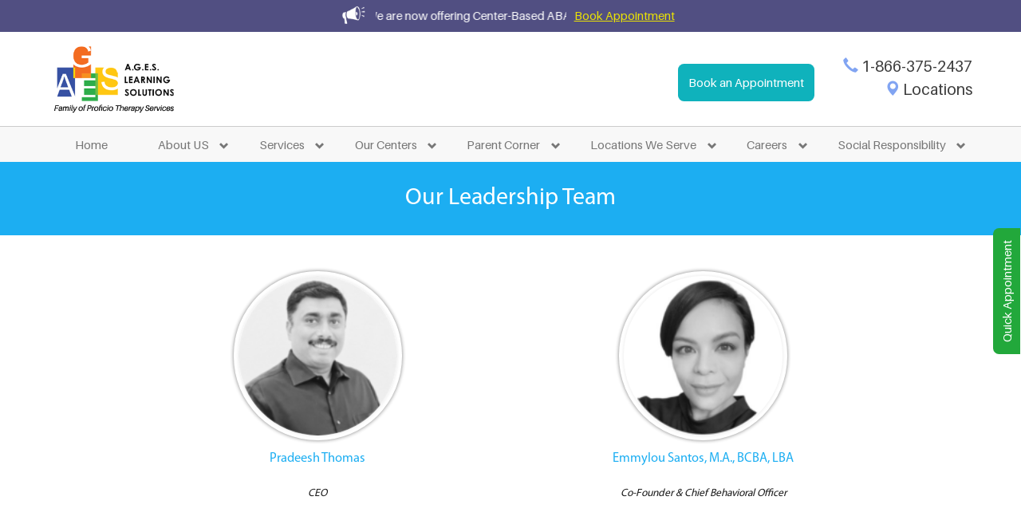

--- FILE ---
content_type: text/html; charset=UTF-8
request_url: https://ageslearningsolutions.com/our-leadership-team/
body_size: 20639
content:
<!-- This page is cached by the Hummingbird Performance plugin v3.9.4 - https://wordpress.org/plugins/hummingbird-performance/. -->
<!DOCTYPE html>
<!--[if lt IE 7]>  
<html class="no-js lt-ie9 lt-ie8 lt-ie7" lang="en-US" prefix="og: https://ogp.me/ns#">
<![endif]-->
<!--[if IE 7]>     
<html class="no-js lt-ie9 lt-ie8" lang="en-US" prefix="og: https://ogp.me/ns#">
<![endif]-->
<!--[if IE 8]>     
<html class="no-js lt-ie9" lang="en-US" prefix="og: https://ogp.me/ns#">
<![endif]-->
<!--[if gt IE 8]><!--> 
<html class="no-js" lang="en-US" prefix="og: https://ogp.me/ns#">
<!--<![endif]-->


<head>
<title>Autism Treatment Services In California &amp; Utah Since 2008 | A.G.E.S Learning Solutions</title>
<meta charset="UTF-8">
<meta http-equiv="X-UA-Compatible" content="IE=edge">
<meta name="viewport" content="width=device-width">
<meta name="viewport" content="initial-scale=1.0, maximum-scale=1.0, user-scalable=no" />   
<link rel="profile" href="http://gmpg.org/xfn/11">
<link rel="pingback" href="https://ageslearningsolutions.com/xmlrpc.php">
<!--wordpress head-->
<link rel="shortcut icon" href="https://ageslearningsolutions.com/wp-content/themes/customsite/assets/images/logo/favicon.png" />
	
 	
	
	<style>img:is([sizes="auto" i], [sizes^="auto," i]) { contain-intrinsic-size: 3000px 1500px }</style>
	
<!-- Google Tag Manager for WordPress by gtm4wp.com -->
<script data-cfasync="false" data-pagespeed-no-defer>
	var gtm4wp_datalayer_name = "dataLayer";
	var dataLayer = dataLayer || [];
</script>
<!-- End Google Tag Manager for WordPress by gtm4wp.com -->
<!-- Search Engine Optimization by Rank Math - https://rankmath.com/ -->
<meta name="description" content="We provide result oriented ABA treatment services that helps children with autism to reach their full potential. ABA is widely recognized as a safe and effective treatment for autism. Our treatment services can be organized at the home, school and center setting!"/>
<meta name="robots" content="follow, index, max-snippet:-1, max-video-preview:-1, max-image-preview:large"/>
<link rel="canonical" href="https://ageslearningsolutions.com/our-leadership-team/" />
<meta property="og:locale" content="en_US" />
<meta property="og:type" content="article" />
<meta property="og:title" content="Autism Treatment Services In California &amp; Utah Since 2008 | A.G.E.S Learning Solutions" />
<meta property="og:description" content="We provide result oriented ABA treatment services that helps children with autism to reach their full potential. ABA is widely recognized as a safe and effective treatment for autism. Our treatment services can be organized at the home, school and center setting!" />
<meta property="og:url" content="https://ageslearningsolutions.com/our-leadership-team/" />
<meta property="og:site_name" content="ageslearningsolutions" />
<meta property="og:updated_time" content="2025-01-05T23:12:15-05:00" />
<meta property="article:published_time" content="2018-05-31T06:13:44-04:00" />
<meta property="article:modified_time" content="2025-01-05T23:12:15-05:00" />
<meta name="twitter:card" content="summary_large_image" />
<meta name="twitter:title" content="Autism Treatment Services In California &amp; Utah Since 2008 | A.G.E.S Learning Solutions" />
<meta name="twitter:description" content="We provide result oriented ABA treatment services that helps children with autism to reach their full potential. ABA is widely recognized as a safe and effective treatment for autism. Our treatment services can be organized at the home, school and center setting!" />
<meta name="twitter:label1" content="Time to read" />
<meta name="twitter:data1" content="5 minutes" />
<script type="application/ld+json" class="rank-math-schema">{"@context":"https://schema.org","@graph":[{"@type":"Organization","@id":"https://ageslearningsolutions.com/#organization","name":"A.G.E.S Learning Solutions","url":"https://ageslearningsolutions.com"},{"@type":"WebSite","@id":"https://ageslearningsolutions.com/#website","url":"https://ageslearningsolutions.com","name":"ageslearningsolutions","publisher":{"@id":"https://ageslearningsolutions.com/#organization"},"inLanguage":"en-US"},{"@type":"ImageObject","@id":"https://ageslearningsolutions.com/wp-content/uploads/2018/05/logo.png","url":"https://ageslearningsolutions.com/wp-content/uploads/2018/05/logo.png","width":"168","height":"150","caption":"AGES","inLanguage":"en-US"},{"@type":"WebPage","@id":"https://ageslearningsolutions.com/our-leadership-team/#webpage","url":"https://ageslearningsolutions.com/our-leadership-team/","name":"Autism Treatment Services In California &amp; Utah Since 2008 | A.G.E.S Learning Solutions","datePublished":"2018-05-31T06:13:44-04:00","dateModified":"2025-01-05T23:12:15-05:00","isPartOf":{"@id":"https://ageslearningsolutions.com/#website"},"primaryImageOfPage":{"@id":"https://ageslearningsolutions.com/wp-content/uploads/2018/05/logo.png"},"inLanguage":"en-US"},{"@type":"Person","@id":"https://ageslearningsolutions.com/our-leadership-team/#author","name":"admin","image":{"@type":"ImageObject","@id":"https://secure.gravatar.com/avatar/60c03ff3ee480e8789825f7b358996fd71ac11758cb7737e084828d64861fb55?s=96&amp;d=mm&amp;r=g","url":"https://secure.gravatar.com/avatar/60c03ff3ee480e8789825f7b358996fd71ac11758cb7737e084828d64861fb55?s=96&amp;d=mm&amp;r=g","caption":"admin","inLanguage":"en-US"},"worksFor":{"@id":"https://ageslearningsolutions.com/#organization"}},{"@type":"Article","headline":"Autism Treatment Services In California &amp; Utah Since 2008 | A.G.E.S Learning Solutions","keywords":"ABA Therapy California, ABA Treatment Services in California, Applied Behavior Analysis (ABA), Autism behavior intervention services, ABA Services in San Jose, ABA Therapy in Cupertino, Fremont ABA Therapy, In-home Therapy in Oakland, ABA Therapy in Sunnyvale, ABA Treatment services in Sunnyvale, ABA Therapy in Milpitas, ABA Therapy in Gilroy, ABA Therapy services in Utah.","datePublished":"2018-05-31T06:13:44-04:00","dateModified":"2025-01-05T23:12:15-05:00","author":{"@id":"https://ageslearningsolutions.com/our-leadership-team/#author","name":"admin"},"publisher":{"@id":"https://ageslearningsolutions.com/#organization"},"description":"We provide result oriented ABA treatment services that helps children with autism to reach their full potential. ABA is widely recognized as a safe and effective treatment for autism. Our treatment services can be organized at the home, school and center setting!","name":"Autism Treatment Services In California &amp; Utah Since 2008 | A.G.E.S Learning Solutions","@id":"https://ageslearningsolutions.com/our-leadership-team/#richSnippet","isPartOf":{"@id":"https://ageslearningsolutions.com/our-leadership-team/#webpage"},"image":{"@id":"https://ageslearningsolutions.com/wp-content/uploads/2018/05/logo.png"},"inLanguage":"en-US","mainEntityOfPage":{"@id":"https://ageslearningsolutions.com/our-leadership-team/#webpage"}}]}</script>
<!-- /Rank Math WordPress SEO plugin -->

<link rel='dns-prefetch' href='//www.googletagmanager.com' />
<link rel='dns-prefetch' href='//pagead2.googlesyndication.com' />
<link rel='stylesheet' id='wp-block-library-css' href='https://ageslearningsolutions.com/wp-includes/css/dist/block-library/style.min.css' type='text/css' media='all' />
<style id='classic-theme-styles-inline-css' type='text/css'>
/*! This file is auto-generated */
.wp-block-button__link{color:#fff;background-color:#32373c;border-radius:9999px;box-shadow:none;text-decoration:none;padding:calc(.667em + 2px) calc(1.333em + 2px);font-size:1.125em}.wp-block-file__button{background:#32373c;color:#fff;text-decoration:none}
</style>
<style id='rank-math-toc-block-style-inline-css' type='text/css'>
.wp-block-rank-math-toc-block nav ol{counter-reset:item}.wp-block-rank-math-toc-block nav ol li{display:block}.wp-block-rank-math-toc-block nav ol li:before{content:counters(item, ".") ". ";counter-increment:item}

</style>
<style id='global-styles-inline-css' type='text/css'>
:root{--wp--preset--aspect-ratio--square: 1;--wp--preset--aspect-ratio--4-3: 4/3;--wp--preset--aspect-ratio--3-4: 3/4;--wp--preset--aspect-ratio--3-2: 3/2;--wp--preset--aspect-ratio--2-3: 2/3;--wp--preset--aspect-ratio--16-9: 16/9;--wp--preset--aspect-ratio--9-16: 9/16;--wp--preset--color--black: #000000;--wp--preset--color--cyan-bluish-gray: #abb8c3;--wp--preset--color--white: #ffffff;--wp--preset--color--pale-pink: #f78da7;--wp--preset--color--vivid-red: #cf2e2e;--wp--preset--color--luminous-vivid-orange: #ff6900;--wp--preset--color--luminous-vivid-amber: #fcb900;--wp--preset--color--light-green-cyan: #7bdcb5;--wp--preset--color--vivid-green-cyan: #00d084;--wp--preset--color--pale-cyan-blue: #8ed1fc;--wp--preset--color--vivid-cyan-blue: #0693e3;--wp--preset--color--vivid-purple: #9b51e0;--wp--preset--gradient--vivid-cyan-blue-to-vivid-purple: linear-gradient(135deg,rgba(6,147,227,1) 0%,rgb(155,81,224) 100%);--wp--preset--gradient--light-green-cyan-to-vivid-green-cyan: linear-gradient(135deg,rgb(122,220,180) 0%,rgb(0,208,130) 100%);--wp--preset--gradient--luminous-vivid-amber-to-luminous-vivid-orange: linear-gradient(135deg,rgba(252,185,0,1) 0%,rgba(255,105,0,1) 100%);--wp--preset--gradient--luminous-vivid-orange-to-vivid-red: linear-gradient(135deg,rgba(255,105,0,1) 0%,rgb(207,46,46) 100%);--wp--preset--gradient--very-light-gray-to-cyan-bluish-gray: linear-gradient(135deg,rgb(238,238,238) 0%,rgb(169,184,195) 100%);--wp--preset--gradient--cool-to-warm-spectrum: linear-gradient(135deg,rgb(74,234,220) 0%,rgb(151,120,209) 20%,rgb(207,42,186) 40%,rgb(238,44,130) 60%,rgb(251,105,98) 80%,rgb(254,248,76) 100%);--wp--preset--gradient--blush-light-purple: linear-gradient(135deg,rgb(255,206,236) 0%,rgb(152,150,240) 100%);--wp--preset--gradient--blush-bordeaux: linear-gradient(135deg,rgb(254,205,165) 0%,rgb(254,45,45) 50%,rgb(107,0,62) 100%);--wp--preset--gradient--luminous-dusk: linear-gradient(135deg,rgb(255,203,112) 0%,rgb(199,81,192) 50%,rgb(65,88,208) 100%);--wp--preset--gradient--pale-ocean: linear-gradient(135deg,rgb(255,245,203) 0%,rgb(182,227,212) 50%,rgb(51,167,181) 100%);--wp--preset--gradient--electric-grass: linear-gradient(135deg,rgb(202,248,128) 0%,rgb(113,206,126) 100%);--wp--preset--gradient--midnight: linear-gradient(135deg,rgb(2,3,129) 0%,rgb(40,116,252) 100%);--wp--preset--font-size--small: 13px;--wp--preset--font-size--medium: 20px;--wp--preset--font-size--large: 36px;--wp--preset--font-size--x-large: 42px;--wp--preset--spacing--20: 0.44rem;--wp--preset--spacing--30: 0.67rem;--wp--preset--spacing--40: 1rem;--wp--preset--spacing--50: 1.5rem;--wp--preset--spacing--60: 2.25rem;--wp--preset--spacing--70: 3.38rem;--wp--preset--spacing--80: 5.06rem;--wp--preset--shadow--natural: 6px 6px 9px rgba(0, 0, 0, 0.2);--wp--preset--shadow--deep: 12px 12px 50px rgba(0, 0, 0, 0.4);--wp--preset--shadow--sharp: 6px 6px 0px rgba(0, 0, 0, 0.2);--wp--preset--shadow--outlined: 6px 6px 0px -3px rgba(255, 255, 255, 1), 6px 6px rgba(0, 0, 0, 1);--wp--preset--shadow--crisp: 6px 6px 0px rgba(0, 0, 0, 1);}:where(.is-layout-flex){gap: 0.5em;}:where(.is-layout-grid){gap: 0.5em;}body .is-layout-flex{display: flex;}.is-layout-flex{flex-wrap: wrap;align-items: center;}.is-layout-flex > :is(*, div){margin: 0;}body .is-layout-grid{display: grid;}.is-layout-grid > :is(*, div){margin: 0;}:where(.wp-block-columns.is-layout-flex){gap: 2em;}:where(.wp-block-columns.is-layout-grid){gap: 2em;}:where(.wp-block-post-template.is-layout-flex){gap: 1.25em;}:where(.wp-block-post-template.is-layout-grid){gap: 1.25em;}.has-black-color{color: var(--wp--preset--color--black) !important;}.has-cyan-bluish-gray-color{color: var(--wp--preset--color--cyan-bluish-gray) !important;}.has-white-color{color: var(--wp--preset--color--white) !important;}.has-pale-pink-color{color: var(--wp--preset--color--pale-pink) !important;}.has-vivid-red-color{color: var(--wp--preset--color--vivid-red) !important;}.has-luminous-vivid-orange-color{color: var(--wp--preset--color--luminous-vivid-orange) !important;}.has-luminous-vivid-amber-color{color: var(--wp--preset--color--luminous-vivid-amber) !important;}.has-light-green-cyan-color{color: var(--wp--preset--color--light-green-cyan) !important;}.has-vivid-green-cyan-color{color: var(--wp--preset--color--vivid-green-cyan) !important;}.has-pale-cyan-blue-color{color: var(--wp--preset--color--pale-cyan-blue) !important;}.has-vivid-cyan-blue-color{color: var(--wp--preset--color--vivid-cyan-blue) !important;}.has-vivid-purple-color{color: var(--wp--preset--color--vivid-purple) !important;}.has-black-background-color{background-color: var(--wp--preset--color--black) !important;}.has-cyan-bluish-gray-background-color{background-color: var(--wp--preset--color--cyan-bluish-gray) !important;}.has-white-background-color{background-color: var(--wp--preset--color--white) !important;}.has-pale-pink-background-color{background-color: var(--wp--preset--color--pale-pink) !important;}.has-vivid-red-background-color{background-color: var(--wp--preset--color--vivid-red) !important;}.has-luminous-vivid-orange-background-color{background-color: var(--wp--preset--color--luminous-vivid-orange) !important;}.has-luminous-vivid-amber-background-color{background-color: var(--wp--preset--color--luminous-vivid-amber) !important;}.has-light-green-cyan-background-color{background-color: var(--wp--preset--color--light-green-cyan) !important;}.has-vivid-green-cyan-background-color{background-color: var(--wp--preset--color--vivid-green-cyan) !important;}.has-pale-cyan-blue-background-color{background-color: var(--wp--preset--color--pale-cyan-blue) !important;}.has-vivid-cyan-blue-background-color{background-color: var(--wp--preset--color--vivid-cyan-blue) !important;}.has-vivid-purple-background-color{background-color: var(--wp--preset--color--vivid-purple) !important;}.has-black-border-color{border-color: var(--wp--preset--color--black) !important;}.has-cyan-bluish-gray-border-color{border-color: var(--wp--preset--color--cyan-bluish-gray) !important;}.has-white-border-color{border-color: var(--wp--preset--color--white) !important;}.has-pale-pink-border-color{border-color: var(--wp--preset--color--pale-pink) !important;}.has-vivid-red-border-color{border-color: var(--wp--preset--color--vivid-red) !important;}.has-luminous-vivid-orange-border-color{border-color: var(--wp--preset--color--luminous-vivid-orange) !important;}.has-luminous-vivid-amber-border-color{border-color: var(--wp--preset--color--luminous-vivid-amber) !important;}.has-light-green-cyan-border-color{border-color: var(--wp--preset--color--light-green-cyan) !important;}.has-vivid-green-cyan-border-color{border-color: var(--wp--preset--color--vivid-green-cyan) !important;}.has-pale-cyan-blue-border-color{border-color: var(--wp--preset--color--pale-cyan-blue) !important;}.has-vivid-cyan-blue-border-color{border-color: var(--wp--preset--color--vivid-cyan-blue) !important;}.has-vivid-purple-border-color{border-color: var(--wp--preset--color--vivid-purple) !important;}.has-vivid-cyan-blue-to-vivid-purple-gradient-background{background: var(--wp--preset--gradient--vivid-cyan-blue-to-vivid-purple) !important;}.has-light-green-cyan-to-vivid-green-cyan-gradient-background{background: var(--wp--preset--gradient--light-green-cyan-to-vivid-green-cyan) !important;}.has-luminous-vivid-amber-to-luminous-vivid-orange-gradient-background{background: var(--wp--preset--gradient--luminous-vivid-amber-to-luminous-vivid-orange) !important;}.has-luminous-vivid-orange-to-vivid-red-gradient-background{background: var(--wp--preset--gradient--luminous-vivid-orange-to-vivid-red) !important;}.has-very-light-gray-to-cyan-bluish-gray-gradient-background{background: var(--wp--preset--gradient--very-light-gray-to-cyan-bluish-gray) !important;}.has-cool-to-warm-spectrum-gradient-background{background: var(--wp--preset--gradient--cool-to-warm-spectrum) !important;}.has-blush-light-purple-gradient-background{background: var(--wp--preset--gradient--blush-light-purple) !important;}.has-blush-bordeaux-gradient-background{background: var(--wp--preset--gradient--blush-bordeaux) !important;}.has-luminous-dusk-gradient-background{background: var(--wp--preset--gradient--luminous-dusk) !important;}.has-pale-ocean-gradient-background{background: var(--wp--preset--gradient--pale-ocean) !important;}.has-electric-grass-gradient-background{background: var(--wp--preset--gradient--electric-grass) !important;}.has-midnight-gradient-background{background: var(--wp--preset--gradient--midnight) !important;}.has-small-font-size{font-size: var(--wp--preset--font-size--small) !important;}.has-medium-font-size{font-size: var(--wp--preset--font-size--medium) !important;}.has-large-font-size{font-size: var(--wp--preset--font-size--large) !important;}.has-x-large-font-size{font-size: var(--wp--preset--font-size--x-large) !important;}
:where(.wp-block-post-template.is-layout-flex){gap: 1.25em;}:where(.wp-block-post-template.is-layout-grid){gap: 1.25em;}
:where(.wp-block-columns.is-layout-flex){gap: 2em;}:where(.wp-block-columns.is-layout-grid){gap: 2em;}
:root :where(.wp-block-pullquote){font-size: 1.5em;line-height: 1.6;}
</style>
<link rel='stylesheet' id='wphb-1-css' href='https://ageslearningsolutions.com/wp-content/uploads/hummingbird-assets/a4da0ed073eae321a03ab26d795ab4bb.css' type='text/css' media='all' />
<link rel='stylesheet' id='dashicons-css' href='https://ageslearningsolutions.com/wp-includes/css/dashicons.min.css' type='text/css' media='all' />
<link rel='stylesheet' id='wphb-2-css' href='https://ageslearningsolutions.com/wp-content/uploads/hummingbird-assets/191683f7a164c4d104413ed47d03ecb1.css' type='text/css' media='all' />
<script type="text/javascript" id="wphb-3-js-extra">
/* <![CDATA[ */
var example_ajax_obj = {"ajaxurl":"https:\/\/ageslearningsolutions.com\/wp-admin\/admin-ajax.php","nextNonce":"51484da847"};
/* ]]> */
</script>
<script type="text/javascript" src="https://ageslearningsolutions.com/wp-content/uploads/hummingbird-assets/6153171562c0ed4bc1420d457186b851.js" id="wphb-3-js"></script>

<!-- Google tag (gtag.js) snippet added by Site Kit -->

<!-- Google Analytics snippet added by Site Kit -->
<script type="text/javascript" src="https://www.googletagmanager.com/gtag/js?id=GT-MJKLZWL" id="google_gtagjs-js" async></script>
<script type="text/javascript" id="google_gtagjs-js-after">
/* <![CDATA[ */
window.dataLayer = window.dataLayer || [];function gtag(){dataLayer.push(arguments);}
gtag("set","linker",{"domains":["ageslearningsolutions.com"]});
gtag("js", new Date());
gtag("set", "developer_id.dZTNiMT", true);
gtag("config", "GT-MJKLZWL");
/* ]]> */
</script>

<!-- End Google tag (gtag.js) snippet added by Site Kit -->
<link rel="https://api.w.org/" href="https://ageslearningsolutions.com/wp-json/" /><link rel="alternate" title="JSON" type="application/json" href="https://ageslearningsolutions.com/wp-json/wp/v2/pages/279" /><link rel="EditURI" type="application/rsd+xml" title="RSD" href="https://ageslearningsolutions.com/xmlrpc.php?rsd" />
<meta name="generator" content="WordPress 6.8.3" />
<link rel='shortlink' href='https://ageslearningsolutions.com/?p=279' />
<link rel="alternate" title="oEmbed (JSON)" type="application/json+oembed" href="https://ageslearningsolutions.com/wp-json/oembed/1.0/embed?url=https%3A%2F%2Fageslearningsolutions.com%2Four-leadership-team%2F" />
<link rel="alternate" title="oEmbed (XML)" type="text/xml+oembed" href="https://ageslearningsolutions.com/wp-json/oembed/1.0/embed?url=https%3A%2F%2Fageslearningsolutions.com%2Four-leadership-team%2F&#038;format=xml" />
<meta name="generator" content="Site Kit by Google 1.136.0" />

<!-- Meta Pixel Code -->
<script>
!function(f,b,e,v,n,t,s)
{if(f.fbq)return;n=f.fbq=function(){n.callMethod?
n.callMethod.apply(n,arguments):n.queue.push(arguments)};
if(!f._fbq)f._fbq=n;n.push=n;n.loaded=!0;n.version='2.0';
n.queue=[];t=b.createElement(e);t.async=!0;
t.src=v;s=b.getElementsByTagName(e)[0];
s.parentNode.insertBefore(t,s)}(window, document,'script',
'https://connect.facebook.net/en_US/fbevents.js');
fbq('init', '1203877233573600');
fbq('track', 'PageView');
</script>
<noscript><img height="1" width="1" style="display:none"
src="https://www.facebook.com/tr?id=1203877233573600&ev=PageView&noscript=1"
/></noscript>
<!-- End Meta Pixel Code -->

<meta name="facebook-domain-verification" content="qo228ey40a4lemfnelnm5kvbplm0w3" />


<!-- Meta Pixel Code -->
<script>
!function(f,b,e,v,n,t,s)
{if(f.fbq)return;n=f.fbq=function(){n.callMethod?
n.callMethod.apply(n,arguments):n.queue.push(arguments)};
if(!f._fbq)f._fbq=n;n.push=n;n.loaded=!0;n.version='2.0';
n.queue=[];t=b.createElement(e);t.async=!0;
t.src=v;s=b.getElementsByTagName(e)[0];
s.parentNode.insertBefore(t,s)}(window, document,'script',
'https://connect.facebook.net/en_US/fbevents.js');
fbq('init', '1203877233573600');
fbq('track', 'PageView');
</script>
<noscript><img height="1" width="1" style="display:none" src="https://www.facebook.com/tr?id=1203877233573600&ev=PageView&noscript=1"/></noscript>
<!-- End Meta Pixel Code -->

<script src="https://www.googleoptimize.com/optimize.js?id=OPT-TVWV7C8"></script>


<!-- Google tag (gtag.js) -->
<script async src="https://www.googletagmanager.com/gtag/js?id=AW-793205566"></script>
<script>
  window.dataLayer = window.dataLayer || [];
  function gtag(){dataLayer.push(arguments);}
  gtag('js', new Date());

  gtag('config', 'AW-793205566');
</script>
<script>
  gtag('config', 'AW-793205566/EA3BCKfPzYkZEL62nfoC', {
    'phone_conversion_number': '1-866-375-2437'
  });
</script>



<!-- Google Tag Manager -->
<script>(function(w,d,s,l,i){w[l]=w[l]||[];w[l].push({'gtm.start':
new Date().getTime(),event:'gtm.js'});var f=d.getElementsByTagName(s)[0],
j=d.createElement(s),dl=l!='dataLayer'?'&l='+l:'';j.async=true;j.src=
'https://www.googletagmanager.com/gtm.js?id='+i+dl;f.parentNode.insertBefore(j,f);
})(window,document,'script','dataLayer','GTM-N8FJDXB');</script>
<!-- End Google Tag Manager -->

<script>
    ;(function() {
        var script = document.createElement('script');
        script.id = '3b2f6441-7081-47a0-96d4-2288a33582ce';
        script.type = 'module';
        script.src = 'https://pageimprove.io';
        document.head.appendChild(script);
    })()
</script>
<meta name="google-site-verification" content="ebcVU52HLs0qWQH32V_yWf42DQWKLiYssr_64DhVhsU" />



<!-- Taboola Pixel Code -->
<script type='text/javascript'>
  window._tfa = window._tfa || [];
  window._tfa.push({notify: 'event', name: 'page_view', id: 1596760});
  !function (t, f, a, x) {
         if (!document.getElementById(x)) {
            t.async = 1;t.src = a;t.id=x;f.parentNode.insertBefore(t, f);
         }
  }(document.createElement('script'),
  document.getElementsByTagName('script')[0],
  '//cdn.taboola.com/libtrc/unip/1596760/tfa.js',
  'tb_tfa_script');
</script>
<!-- End of Taboola Pixel Code -->

<!-- Google tag (gtag.js) -->
<script async src="https://www.googletagmanager.com/gtag/js?id=AW-793205566"></script>
<script>
  window.dataLayer = window.dataLayer || [];
  function gtag(){dataLayer.push(arguments);}
  gtag('js', new Date());

  gtag('config', 'AW-793205566');
</script>
<!-- Google tag (gtag.js) -->
<script async src="https://www.googletagmanager.com/gtag/js?id=AW-793205566"></script>
<script>
  window.dataLayer = window.dataLayer || [];
  function gtag(){dataLayer.push(arguments);}
  gtag('js', new Date());

  gtag('config', 'AW-793205566');
</script>
<!-- Event snippet for Lead Form Submit conversion page
In your html page, add the snippet and call gtag_report_conversion when someone clicks on the chosen link or button. -->
<script>
function gtag_report_conversion(url) {
  var callback = function () {
    if (typeof(url) != 'undefined') {
      window.location = url;
    }
  };
  gtag('event', 'conversion', {
      'send_to': 'AW-11300477876/YDFnCKnP99UYELS3vowq',
      'event_callback': callback
  });
  return false;
}
</script>

<meta name="generator" content="performance-lab 3.4.1; plugins: ">
<script type="text/javascript">
(function(url){
	if(/(?:Chrome\/26\.0\.1410\.63 Safari\/537\.31|WordfenceTestMonBot)/.test(navigator.userAgent)){ return; }
	var addEvent = function(evt, handler) {
		if (window.addEventListener) {
			document.addEventListener(evt, handler, false);
		} else if (window.attachEvent) {
			document.attachEvent('on' + evt, handler);
		}
	};
	var removeEvent = function(evt, handler) {
		if (window.removeEventListener) {
			document.removeEventListener(evt, handler, false);
		} else if (window.detachEvent) {
			document.detachEvent('on' + evt, handler);
		}
	};
	var evts = 'contextmenu dblclick drag dragend dragenter dragleave dragover dragstart drop keydown keypress keyup mousedown mousemove mouseout mouseover mouseup mousewheel scroll'.split(' ');
	var logHuman = function() {
		if (window.wfLogHumanRan) { return; }
		window.wfLogHumanRan = true;
		var wfscr = document.createElement('script');
		wfscr.type = 'text/javascript';
		wfscr.async = true;
		wfscr.src = url + '&r=' + Math.random();
		(document.getElementsByTagName('head')[0]||document.getElementsByTagName('body')[0]).appendChild(wfscr);
		for (var i = 0; i < evts.length; i++) {
			removeEvent(evts[i], logHuman);
		}
	};
	for (var i = 0; i < evts.length; i++) {
		addEvent(evts[i], logHuman);
	}
})('//ageslearningsolutions.com/?wordfence_lh=1&hid=3F5E59B6D1DC2B00C074E19B7139F653');
</script>
<!-- Google Tag Manager for WordPress by gtm4wp.com -->
<!-- GTM Container placement set to automatic -->
<script data-cfasync="false" data-pagespeed-no-defer>
	var dataLayer_content = {"pagePostType":"page","pagePostType2":"single-page","pagePostAuthor":"admin"};
	dataLayer.push( dataLayer_content );
</script>
<script data-cfasync="false">
(function(w,d,s,l,i){w[l]=w[l]||[];w[l].push({'gtm.start':
new Date().getTime(),event:'gtm.js'});var f=d.getElementsByTagName(s)[0],
j=d.createElement(s),dl=l!='dataLayer'?'&l='+l:'';j.async=true;j.src=
'//www.googletagmanager.com/gtm.js?id='+i+dl;f.parentNode.insertBefore(j,f);
})(window,document,'script','dataLayer','GTM-5CV2KGVL');
</script>
<!-- End Google Tag Manager for WordPress by gtm4wp.com -->
<!-- Google AdSense meta tags added by Site Kit -->
<meta name="google-adsense-platform-account" content="ca-host-pub-2644536267352236">
<meta name="google-adsense-platform-domain" content="sitekit.withgoogle.com">
<!-- End Google AdSense meta tags added by Site Kit -->

<!-- Meta Pixel Code -->
<script type='text/javascript'>
!function(f,b,e,v,n,t,s){if(f.fbq)return;n=f.fbq=function(){n.callMethod?
n.callMethod.apply(n,arguments):n.queue.push(arguments)};if(!f._fbq)f._fbq=n;
n.push=n;n.loaded=!0;n.version='2.0';n.queue=[];t=b.createElement(e);t.async=!0;
t.src=v;s=b.getElementsByTagName(e)[0];s.parentNode.insertBefore(t,s)}(window,
document,'script','https://connect.facebook.net/en_US/fbevents.js?v=next');
</script>
<!-- End Meta Pixel Code -->

      <script type='text/javascript'>
        var url = window.location.origin + '?ob=open-bridge';
        fbq('set', 'openbridge', '1203877233573600', url);
      </script>
    <script type='text/javascript'>fbq('init', '1203877233573600', {}, {
    "agent": "wordpress-6.8.3-3.0.16"
})</script><script type='text/javascript'>
    fbq('track', 'PageView', []);
  </script>
<!-- Meta Pixel Code -->
<noscript>
<img height="1" width="1" style="display:none" alt="fbpx"
src="https://www.facebook.com/tr?id=1203877233573600&ev=PageView&noscript=1" />
</noscript>
<!-- End Meta Pixel Code -->
<meta name="generator" content="Powered by WPBakery Page Builder - drag and drop page builder for WordPress."/>
<!--[if lte IE 9]><link rel="stylesheet" type="text/css" href="https://ageslearningsolutions.com/wp-content/plugins/js_composer/assets/css/vc_lte_ie9.min.css" media="screen"><![endif]--><link rel="preconnect" href="//code.tidio.co"><script type="text/javascript" id="google_gtagjs" src="https://www.googletagmanager.com/gtag/js?id=UA-121879143-1" async="async"></script>
<script type="text/javascript" id="google_gtagjs-inline">
/* <![CDATA[ */
window.dataLayer = window.dataLayer || [];function gtag(){dataLayer.push(arguments);}gtag('js', new Date());gtag('config', 'UA-121879143-1', {} );
/* ]]> */
</script>

<!-- Google AdSense snippet added by Site Kit -->
<script type="text/javascript" async="async" src="https://pagead2.googlesyndication.com/pagead/js/adsbygoogle.js?client=ca-pub-5779554180137574&amp;host=ca-host-pub-2644536267352236" crossorigin="anonymous"></script>

<!-- End Google AdSense snippet added by Site Kit -->

<!-- Google Tag Manager snippet added by Site Kit -->
<script type="text/javascript">
/* <![CDATA[ */

			( function( w, d, s, l, i ) {
				w[l] = w[l] || [];
				w[l].push( {'gtm.start': new Date().getTime(), event: 'gtm.js'} );
				var f = d.getElementsByTagName( s )[0],
					j = d.createElement( s ), dl = l != 'dataLayer' ? '&l=' + l : '';
				j.async = true;
				j.src = 'https://www.googletagmanager.com/gtm.js?id=' + i + dl;
				f.parentNode.insertBefore( j, f );
			} )( window, document, 'script', 'dataLayer', 'GTM-PWKLSZG' );
			
/* ]]> */
</script>

<!-- End Google Tag Manager snippet added by Site Kit -->
		<style type="text/css" id="wp-custom-css">
			.find-box .form-group {
    margin-bottom: 0;
}

.find-box ul {
    margin: 0 -6px;
}

.find-box ul li {
    padding: 0 6px !important;
}

.find-box .form-group select {
    border: 1px solid #dcdcdc;
    box-shadow: none;
    padding: 10px 15px;
    height: 50px;
    outline: none;
}

.career-banner form {
    padding: 15px;
}
.career-page.single .cr-form .inner form .field-box input{
	    height: 50px;
}
.career-page.single .cr-form .inner form .field-box .inner p #fileuploadurl {
    padding: 5px 10px 0;
    height: 20px;
}
.career-page.single .cr-form .inner h6 {
    padding: 0px 15px;
}
.find-box .form-group select {
    font-size: 14px;
}
.career-page.single .cr-form .inner form .field-box input, .career-page.single .cr-form .inner form .field-box textarea {
    font-size: 14px;
}
.career-banner form ul li:last-child .form-group {
    width: 100%;
}
.career-page.single {
    padding-right: 0 !important;
}
.career-page.single .right .apply {
    display: inline-block;
}
section.career-banner .addtoany_share_save_container.addtoany_content.addtoany_content_bottom {
    display: none;
}
.career-page.single .cr-form .inner form {
    padding: 0;
}
.career-page.single .cr-form .inner form .field-box input {
    margin: 0;
}
.career-page.single .cr-form .inner form .field-box .file-upload{
	width:100%;
}
.career-page.single .cr-form .inner form .field-box {
    margin-bottom: 0;
}
.career-page.single .cr-form .inner form .field-box input.btn {
    margin-top: 12px;
}
.career-page.single .description .job-respon-box ul br {
    display: none;
}

.career-page.single .description .job-respon-box ul li {
    font-size: 13px;
    margin-bottom: 10px;
    line-height: 18px;
}
.career-page.single .cr-form .inner {
    padding: 20px;
}
.career-page.single .cr-form .inner h6 {
    padding: 0px 7px;
}
.career-page.single .cr-form .inner h6 {
    margin-bottom: 15px;
}
.career-page.single .head-row .left .addtoany_content {
    display: none;
}
.career-page .main-tab-nav-links .nav-link {
    padding: 20px;
}
.career-page .main-tab-nav-links .nav-item {
    max-width: 50%;
}
@media(max-width:767px){
	.career-page.single .cr-form .inner form .field-box .inner {
    padding: 0 !important;
}
.career-page {
    padding-bottom: 50px;
}
	.career-page .tab-content .nav-tabs {
    margin-top: 10px;
}
	.career-page .tab-content .tab-content {
    padding-top: 0;
}
}
@media(max-width:575px){
.career-banner form ul {
    flex-wrap: wrap;
}
	.career-banner form ul li{
		 width: 100%;
	}
	.career-banner form ul li:first-child {
    width: 100%;
		margin-bottom:5px;
}
.find-box .form-group {
    width: 100%;
}

}		</style>
		<style type="text/css" data-type="vc_shortcodes-custom-css">.vc_custom_1706853084105{background-color: #ffffff !important;}.vc_custom_1706852979191{background-color: #ffffff !important;}.vc_custom_1706887780531{background-color: #ffffff !important;}.vc_custom_1706849439220{background-color: #ffffff !important;}.vc_custom_1735920720905{background-color: #ffffff !important;}</style><noscript><style type="text/css"> .wpb_animate_when_almost_visible { opacity: 1; }</style></noscript><title>Autism Treatment Services In California &amp; Utah Since 2008 | A.G.E.S Learning Solutions</title>
<!-- include custom css for the site starts -->



<link href="https://ageslearningsolutions.com/wp-content/themes/customsite/assets/css/library/bootstrap.min.css" rel="stylesheet">
<link href="https://ageslearningsolutions.com/wp-content/themes/customsite/assets/css/library/font-awesome.min.css" rel="stylesheet">
	
	<link href="https://ageslearningsolutions.com/wp-content/themes/customsite/assets/css/library/slick.css" rel="stylesheet">
    <link href="https://ageslearningsolutions.com/wp-content/themes/customsite/assets/css/library/slick-theme.css" rel="stylesheet">
	
<link href="https://ageslearningsolutions.com/wp-content/themes/customsite/assets/css/library/mtree.css" rel="stylesheet">
<link href="https://ageslearningsolutions.com/wp-content/themes/customsite/assets/css/library/animation.css" rel="stylesheet">
<link href="https://ageslearningsolutions.com/wp-content/themes/customsite/assets/css/library/animate.css" rel="stylesheet">
<link href="https://ageslearningsolutions.com/wp-content/themes/customsite/assets/css/style.css?qm=6" rel="stylesheet">
<!-- include custom css for the site ends -->
	
<!-- Start Jumplead Code -->
<script type="text/javascript">
    window.Jumplead||function(b,d){function k(){return["<",l,' onload="var d=',c,";d."+m+"('head')[0].",n,"(d.",p,"('script')).",e,"='",q,"'\"></",l,">"].join("")}var c="document",f=b[c],l="body",p="createElement",m="getElementsByTagName",r=f[m]("head")[0],n="appendChild",a=f[p]("iframe"),e="src",g,q="//cdn.jumplead.com/tracking_code.js";b.jump=b.jump||function(){(b.jump.q=b.jump.q||[]).push(arguments)};d.events=b.jump;a.style.display="none";r[n](a);try{a.contentWindow[c].open()}catch(s){d.domain=f.domain,
    g="javascript:var d="+c+".open();d.domain='"+f.domain+"';",a[e]=g+"void(0);"}try{var h=a.contentWindow[c];h.write(k());h.close();h.params=d}catch(t){a[e]=g+'d.write("'+k().replace(/"/g,'\"')+'");d.close();',a[e].contentDocument.params=d}}
    (window,{account:"JL-1559747410-9627",version:4});
</script>

<!-- Clarity Code-->
	<script type="text/javascript">
    (function(c,l,a,r,i,t,y){
        c[a]=c[a]||function(){(c[a].q=c[a].q||[]).push(arguments)};
        t=l.createElement(r);t.async=1;t.src="https://www.clarity.ms/tag/"+i;
        y=l.getElementsByTagName(r)[0];y.parentNode.insertBefore(t,y);
    })(window, document, "clarity", "script", "qt6lz2sfw9");
</script>
	
</head>

<body class="wp-singular page-template-default page page-id-279 wp-theme-customsite wpb-js-composer js-comp-ver-5.4.7 vc_responsive">
<!--[if lt IE 8]>
<p class="ancient-browser-alert">You are using an <strong>outdated</strong> browser. Please <a href="https://browsehappy.com/" target="_blank">upgrade your browser</a>.</p>
<![endif]-->

<!-- header menu starts -->
<!-- hm start --> 
<div class="header-marquee">
<div class="container">
	<ul class="list-inline clearfix">
	<li><img src="https://ageslearningsolutions.com/wp-content/themes/customsite/assets/images/alert-icon-ages.png"></li>
	<li><marquee scrolldelay="150" behavior="scroll" direction="left">We are now offering Center-Based ABA Treatment Services in Murray, Utah. Immediate Enrollment Available.</marquee></li>
	<li><a href="https://ageslearningsolutions.com/book-appointment-form">Book Appointment</a></li>
	</ul>
</div> <!-- con -->
</div> <!-- hm ends -->  
<!-- header menu starts -->

            <section class="clearfix header">
                <div  class="container-fluid">
                    <div  class="row">
                        <div class="col-md-2 col-sm-4 col-xs-5">
                            <a href="https://ageslearningsolutions.com/"><img src="https://ageslearningsolutions.com/wp-content/uploads/2025/05/AGES-Logo-with-Proficio.png" alt="A.G.E.S Learning Solutions" class="img-responsive logo" width="11rem"/></a>
			<h1 style="display: none;"> A.G.E.S Learning Solutions </h1>
                        </div>
                        <div class="col-md-8 col-sm-5 col-xs-5 header-cont text-right">
<h4> <a href="https://ageslearningsolutions.com/book-appointment-form" class="btn reqapp-mob"> Book an Appointment </a> </h4>

                        </div>
                        <div class="col-xs-2">
                         <!-- mobile section -->
                          <div class="mob-theam" style="display:none;">
                              <button type="button" class="clearfix mob_btn">
                                <span class="icon-bar"></span>
                                <span class="icon-bar"></span>
                                <span class="icon-bar"></span>
                              </button>
                              <div>
                                <ul id="menu-header" class="mtree transit bubba"><li id="menu-item-8" class="menu-item menu-item-type-post_type menu-item-object-page menu-item-home menu-item-8"><a href="https://ageslearningsolutions.com/">Home</a></li>
<li id="menu-item-66" class="menu-item menu-item-type-custom menu-item-object-custom current-menu-ancestor current-menu-parent menu-item-has-children menu-item-66"><a>About US</a>
<ul class="sub-menu">
	<li id="menu-item-915" class="menu-item menu-item-type-post_type menu-item-object-page menu-item-915"><a href="https://ageslearningsolutions.com/mission-vision/">Mission &#038; Vision</a></li>
	<li id="menu-item-431" class="menu-item menu-item-type-post_type menu-item-object-page current-menu-item page_item page-item-279 current_page_item menu-item-431 active "><a href="https://ageslearningsolutions.com/our-leadership-team/" aria-current="page">Our Leadership Team</a></li>
	<li id="menu-item-430" class="menu-item menu-item-type-post_type menu-item-object-page menu-item-430"><a href="https://ageslearningsolutions.com/affiliations/">Affiliations</a></li>
</ul>
</li>
<li id="menu-item-981" class="menu-item menu-item-type-custom menu-item-object-custom menu-item-has-children menu-item-981"><a>Services</a>
<ul class="sub-menu">
	<li id="menu-item-940" class="menu-item menu-item-type-post_type menu-item-object-page menu-item-940"><a href="https://ageslearningsolutions.com/behavioral-services-in-california">ABA Treatment Services</a></li>
	<li id="menu-item-917" class="menu-item menu-item-type-post_type menu-item-object-page menu-item-917"><a href="https://ageslearningsolutions.com/our-treatment-approach/">Our Treatment Approach</a></li>
	<li id="menu-item-2711" class="menu-item menu-item-type-post_type menu-item-object-page menu-item-2711"><a href="https://ageslearningsolutions.com/telehealth-aba-treatment-services/">Telehealth – ABA Treatment Services</a></li>
	<li id="menu-item-972" class="menu-item menu-item-type-post_type menu-item-object-page menu-item-972"><a href="https://ageslearningsolutions.com/in-home-ABA-treatment-services/">In Home ABA Treatment</a></li>
	<li id="menu-item-918" class="menu-item menu-item-type-post_type menu-item-object-page menu-item-918"><a href="https://ageslearningsolutions.com/school-based-aba-treatment-therapy/">School Based ABA Treatment</a></li>
	<li id="menu-item-974" class="menu-item menu-item-type-post_type menu-item-object-page menu-item-974"><a href="https://ageslearningsolutions.com/aba-treatment-parent-training-and-consultation">Parent Training &#038; Consultation</a></li>
	<li id="menu-item-975" class="menu-item menu-item-type-post_type menu-item-object-page menu-item-975"><a href="https://ageslearningsolutions.com/in+home-speech-therapy-california-and-utah/">In-Home Speech Therapy</a></li>
</ul>
</li>
<li id="menu-item-3906" class="menu-item menu-item-type-post_type menu-item-object-page menu-item-has-children menu-item-3906"><a href="https://ageslearningsolutions.com/clinic-based-aba-treatment-services/">Our Centers</a>
<ul class="sub-menu">
	<li id="menu-item-13463" class="menu-item menu-item-type-post_type menu-item-object-page menu-item-13463"><a href="https://ageslearningsolutions.com/clinic-based-aba-speech-occupational-therapy-services-san-jose">Therapy Center &#8211; San Jose</a></li>
	<li id="menu-item-14428" class="menu-item menu-item-type-custom menu-item-object-custom menu-item-14428"><a href="https://ageslearningsolutions.com/clinic-based-aba-speech-occupational-therapy-services-fremont-ca">Therapy Center &#8211; Fremont</a></li>
	<li id="menu-item-12728" class="menu-item menu-item-type-post_type menu-item-object-page menu-item-12728"><a href="https://ageslearningsolutions.com/clinic-based-aba-speech-occupational-therapy-services-livermore/">Therapy Center – Livermore</a></li>
	<li id="menu-item-12752" class="menu-item menu-item-type-post_type menu-item-object-page menu-item-12752"><a href="https://ageslearningsolutions.com/clinic-based-aba-speech-occupational-therapy-services-brentwood-california">Therapy Center – Brentwood</a></li>
	<li id="menu-item-12850" class="menu-item menu-item-type-post_type menu-item-object-page menu-item-12850"><a href="https://ageslearningsolutions.com/clinic-based-aba-therapy-services-in-murray-utah">Therapy Center – Murray, UT</a></li>
	<li id="menu-item-14132" class="menu-item menu-item-type-post_type menu-item-object-page menu-item-14132"><a href="https://ageslearningsolutions.com/clinic-based-aba-speech-occupational-therapy-services-vacaville/">Therapy Center – Vacaville</a></li>
</ul>
</li>
<li id="menu-item-78" class="menu-item menu-item-type-custom menu-item-object-custom menu-item-has-children menu-item-78"><a>Parent Corner</a>
<ul class="sub-menu">
	<li id="menu-item-9720" class="menu-item menu-item-type-post_type menu-item-object-page menu-item-9720"><a href="https://ageslearningsolutions.com/insurance-policy-and-network">Insurance Tieups</a></li>
	<li id="menu-item-1034" class="menu-item menu-item-type-post_type menu-item-object-page menu-item-1034"><a href="https://ageslearningsolutions.com/aba-treatment-events-and-workshops-in-ca-and-ut/">Events and Workshop</a></li>
	<li id="menu-item-2409" class="menu-item menu-item-type-custom menu-item-object-custom menu-item-2409"><a href="https://clientspace.ageslearningsolutions.com/eligibility_verification_form">Eligibility Verification Form</a></li>
</ul>
</li>
<li id="menu-item-1778" class="menu-item menu-item-type-custom menu-item-object-custom menu-item-has-children menu-item-1778"><a href="?page_id=395">Locations We Serve</a>
<ul class="sub-menu">
	<li id="menu-item-1773" class="menu-item menu-item-type-custom menu-item-object-custom menu-item-1773"><a href="/locations-we-serve#San%20Jose%20Region">San Jose Region, CA</a></li>
	<li id="menu-item-2167" class="menu-item menu-item-type-custom menu-item-object-custom menu-item-2167"><a href="/locations-we-serve/#Santa%20Clara%20Region">Santa Clara Region</a></li>
	<li id="menu-item-1774" class="menu-item menu-item-type-custom menu-item-object-custom menu-item-1774"><a href="/locations-we-serve#East%20Bay%20Area%20Region">East Bay Area Region, CA</a></li>
	<li id="menu-item-1775" class="menu-item menu-item-type-custom menu-item-object-custom menu-item-1775"><a href="/locations-we-serve#Gilroy%20Region">Gilroy Region, CA</a></li>
	<li id="menu-item-2380" class="menu-item menu-item-type-custom menu-item-object-custom menu-item-2380"><a href="https://ageslearningsolutions.com/locations-we-serve/#East%20Contra%20Costa">East Contra Costa, CA</a></li>
	<li id="menu-item-1776" class="menu-item menu-item-type-custom menu-item-object-custom menu-item-1776"><a href="/locations-we-serve#Tri-Valley%20Region">Tri-Valley Region, CA</a></li>
	<li id="menu-item-1777" class="menu-item menu-item-type-custom menu-item-object-custom menu-item-1777"><a href="/locations-we-serve#Utah%20Region">Utah Region, UT</a></li>
</ul>
</li>
<li id="menu-item-1369" class="menu-item menu-item-type-custom menu-item-object-custom menu-item-has-children menu-item-1369"><a target="_blank" href="https://ageslearningsolutions.com/join-us">Careers</a>
<ul class="sub-menu">
	<li id="menu-item-1222" class="menu-item menu-item-type-post_type menu-item-object-page menu-item-1222"><a href="https://ageslearningsolutions.com/employee-referral-program/">Referral Program</a></li>
	<li id="menu-item-11508" class="menu-item menu-item-type-custom menu-item-object-custom menu-item-11508"><a href="https://ageslearningsolutions.com/jobs-for-high-school-graduates">Jobs for High School Grads</a></li>
	<li id="menu-item-12344" class="menu-item menu-item-type-custom menu-item-object-custom menu-item-12344"><a href="https://ageslearningsolutions.com/aba-internship-program-for-students">Internship Program</a></li>
</ul>
</li>
<li id="menu-item-92" class="menu-item menu-item-type-custom menu-item-object-custom menu-item-has-children menu-item-92"><a>Social Responsibility</a>
<ul class="sub-menu">
	<li id="menu-item-2741" class="menu-item menu-item-type-custom menu-item-object-custom menu-item-2741"><a target="_blank" href="https://www.csstar.org/">CS Star Foundation</a></li>
</ul>
</li>
</ul> 
                              </div>
                          </div>
                        </div>
                        <div class="col-md-2 col-sm-3 col-xs-12 header-info text-right">
                                <div class="col-md-12 col-sm-12 col-xs-7 pull-right"><h4><span class="glyphicon glyphicon-earphone"></span> <b><a href="tel:+1-866-375-2437">1-866-375-2437</a></b></h4></div> 
        <div class="col-md-12 col-sm-12 col-xs-5">
<h4 class="dsk"><span class="glyphicon glyphicon-map-marker"></span> 
<a href="https://ageslearningsolutions.com/locations-we-serve/"> Locations </a>  
</h4>
<h4 class="mob"><span class="glyphicon glyphicon-map-marker"></span> 
<a class="c-locmb"> Locations </a>  
</h4>

</div> 
</span>
                        </div>
                    </div>
<!-- location mob menu -->
<div class="loc-mbmenu-wrp" style="display: none">
                                         <div class="loc-mbmenu">
                            <ul class="list-unstyle location-mobmenu">
                                                                                                                 <li class="location-mobmenu-list">
                                    <a href='https://ageslearningsolutions.com/aba-treatment-services-in-san-joaquin-tracy-ca/'>Tracy, CA</a> 
                                </li>
                                                            <li class="location-mobmenu-list">
                                    <a href='https://ageslearningsolutions.com/aba-treatment-services-in-san-joaquin-mountain-house-ca/'>Mountain House, CA</a> 
                                </li>
                                                                                         
                                </ul>
 </div>            
                                                 <div class="loc-mbmenu">
                            <ul class="list-unstyle location-mobmenu">
                                                                                                                 <li class="location-mobmenu-list">
                                    <a href='https://ageslearningsolutions.com/aba-treatment-services-in-sacramento-ca/'>Sacramento, CA</a> 
                                </li>
                                                            <li class="location-mobmenu-list">
                                    <a href='https://ageslearningsolutions.com/aba-treatment-services-in-davis-ca/'>Davis, CA</a> 
                                </li>
                                                            <li class="location-mobmenu-list">
                                    <a href='https://ageslearningsolutions.com/aba-treatment-services-in-elk-grove-ca'>Elk Grove, CA</a> 
                                </li>
                                                            <li class="location-mobmenu-list">
                                    <a href='https://ageslearningsolutions.com/aba-treatment-services-in-roseville-ca'>Roseville, CA</a> 
                                </li>
                                                            <li class="location-mobmenu-list">
                                    <a href='https://ageslearningsolutions.com/aba-treatment-services-in-woodland-ca'>Woodland, CA</a> 
                                </li>
                                                                                         
                                </ul>
 </div>            
                                                 <div class="loc-mbmenu">
                            <ul class="list-unstyle location-mobmenu">
                                                                                                                 <li class="location-mobmenu-list">
                                    <a href='https://ageslearningsolutions.com/aba-treatment-services-in-fairfield-ca/'>Fairfield, CA</a> 
                                </li>
                                                            <li class="location-mobmenu-list">
                                    <a href='https://ageslearningsolutions.com/aba-treatment-services-in-vacaville-ca/'>Vacaville, CA</a> 
                                </li>
                                                            <li class="location-mobmenu-list">
                                    <a href='https://ageslearningsolutions.com/aba-treatment-services-in-vallejo-ca/'>Vallejo, CA</a> 
                                </li>
                                                            <li class="location-mobmenu-list">
                                    <a href='https://ageslearningsolutions.com/aba-treatment-services-in-napa-ca/'>Napa, CA</a> 
                                </li>
                                                            <li class="location-mobmenu-list">
                                    <a href='https://ageslearningsolutions.com/aba-treatment-services-in-dixon-ca/'>Dixon, CA</a> 
                                </li>
                                                                                         
                                </ul>
 </div>            
                                                 <div class="loc-mbmenu">
                            <ul class="list-unstyle location-mobmenu">
                                                                                                                 <li class="location-mobmenu-list">
                                    <a href='https://ageslearningsolutions.com/aba-treatment-services-in-san-jose-ca/'>San Jose, CA</a> 
                                </li>
                                                            <li class="location-mobmenu-list">
                                    <a href='https://ageslearningsolutions.com/aba-treatment-services-in-north-san-jose-ca/'>North San Jose, CA</a> 
                                </li>
                                                            <li class="location-mobmenu-list">
                                    <a href='https://ageslearningsolutions.com/aba-treatment-services-in-east-san-jose-ca/'>East San Jose, CA</a> 
                                </li>
                                                            <li class="location-mobmenu-list">
                                    <a href='https://ageslearningsolutions.com/aba-treatment-services-in-south-san-jose-ca/'>South San Jose, CA</a> 
                                </li>
                                                            <li class="location-mobmenu-list">
                                    <a href='https://ageslearningsolutions.com/aba-treatment-services-in-alumrock-ca/'>Alumrock, CA</a> 
                                </li>
                                                            <li class="location-mobmenu-list">
                                    <a href='https://ageslearningsolutions.com/aba-treatment-services-in-east-foothills-ca/'>East Foothills, CA</a> 
                                </li>
                                                            <li class="location-mobmenu-list">
                                    <a href='https://ageslearningsolutions.com/aba-treatment-services-in-milpitas-ca/'>Milpitas, CA</a> 
                                </li>
                                                                                         
                                </ul>
 </div>            
                                                 <div class="loc-mbmenu">
                            <ul class="list-unstyle location-mobmenu">
                                                                                                                 <li class="location-mobmenu-list">
                                    <a href='https://ageslearningsolutions.com/aba-treatment-services-in-sunnyvale-ca/'>Sunnyvale, CA</a> 
                                </li>
                                                            <li class="location-mobmenu-list">
                                    <a href='https://ageslearningsolutions.com/aba-treatment-services-in-cupertino-ca/'>Cupertino, CA</a> 
                                </li>
                                                            <li class="location-mobmenu-list">
                                    <a href='https://ageslearningsolutions.com/aba-treatment-services-in-santa-clara-ca/'>Santa Clara, CA</a> 
                                </li>
                                                            <li class="location-mobmenu-list">
                                    <a href='https://ageslearningsolutions.com/aba-treatment-services-in-los-gatos-ca/'>Los Gatos, CA</a> 
                                </li>
                                                            <li class="location-mobmenu-list">
                                    <a href='https://ageslearningsolutions.com/aba-treatment-services-in-campbell-ca/'>Campbell, CA</a> 
                                </li>
                                                            <li class="location-mobmenu-list">
                                    <a href='https://ageslearningsolutions.com/aba-treatment-services-in-saratoga-ca/'>Saratoga, CA</a> 
                                </li>
                                                            <li class="location-mobmenu-list">
                                    <a href='https://ageslearningsolutions.com/aba-treatment-services-in-mountain-view-ca/'>Mountain View, CA</a> 
                                </li>
                                                            <li class="location-mobmenu-list">
                                    <a href='https://ageslearningsolutions.com/aba-treatment-services-in-Los-Altos-ca/'>Los Altos, CA</a> 
                                </li>
                                                                                         
                                </ul>
 </div>            
                                                 <div class="loc-mbmenu">
                            <ul class="list-unstyle location-mobmenu">
                                                                                                                 <li class="location-mobmenu-list">
                                    <a href='https://ageslearningsolutions.com/aba-treatment-services-in-berkeley-ca/'>Berkeley, CA</a> 
                                </li>
                                                            <li class="location-mobmenu-list">
                                    <a href='https://ageslearningsolutions.com/aba-treatment-services-in-newark-ca/'>Newark, CA</a> 
                                </li>
                                                            <li class="location-mobmenu-list">
                                    <a href='https://ageslearningsolutions.com/aba-treatment-services-in-San-Lorenzo-ca/'>San Lorenzo, CA</a> 
                                </li>
                                                            <li class="location-mobmenu-list">
                                    <a href='https://ageslearningsolutions.com/aba-treatment-services-in-San-Leandro-ca/'>San Leandro, CA</a> 
                                </li>
                                                            <li class="location-mobmenu-list">
                                    <a href='https://ageslearningsolutions.com/aba-treatment-services-in-Hayward-East-Bay-ca/'>Hayward, CA</a> 
                                </li>
                                                            <li class="location-mobmenu-list">
                                    <a href='https://ageslearningsolutions.com/aba-treatment-services-in-piedmont-california/'>Piedmont, CA</a> 
                                </li>
                                                            <li class="location-mobmenu-list">
                                    <a href='https://ageslearningsolutions.com/aba-treatment-services-in-oakland-ca/'>Oakland, CA</a> 
                                </li>
                                                            <li class="location-mobmenu-list">
                                    <a href='https://ageslearningsolutions.com/aba-treatment-services-in-Alameda-ca/'>Alameda, CA</a> 
                                </li>
                                                            <li class="location-mobmenu-list">
                                    <a href='https://ageslearningsolutions.com/aba-treatment-services-in-castro-valley-san-ramon-ca/'>Castro Valley, CA</a> 
                                </li>
                                                            <li class="location-mobmenu-list">
                                    <a href='https://ageslearningsolutions.com/aba-treatment-services-in-fremont-ca/'>Fremont, CA</a> 
                                </li>
                                                            <li class="location-mobmenu-list">
                                    <a href='https://ageslearningsolutions.com/aba-treatment-services-in-Union-City-ca/'>Union City, CA</a> 
                                </li>
                                                                                         
                                </ul>
 </div>            
                                                 <div class="loc-mbmenu">
                            <ul class="list-unstyle location-mobmenu">
                                                                                                                 <li class="location-mobmenu-list">
                                    <a href='https://ageslearningsolutions.com/aba-treatment-services-in-gilroy-ca/'>Gilroy, CA</a> 
                                </li>
                                                            <li class="location-mobmenu-list">
                                    <a href='https://ageslearningsolutions.com/aba-treatment-services-in-Morganhill-ca/'>Morganhill, CA</a> 
                                </li>
                                                            <li class="location-mobmenu-list">
                                    <a href='https://ageslearningsolutions.com/aba-treatment-services-in-hollister-area-ca/'>Hollister, CA</a> 
                                </li>
                                                            <li class="location-mobmenu-list">
                                    <a href='https://ageslearningsolutions.com/aba-treatment-services-in-salinas-area-ca/'>Salinas, CA</a> 
                                </li>
                                                                                         
                                </ul>
 </div>            
                                                 <div class="loc-mbmenu">
                            <ul class="list-unstyle location-mobmenu">
                                                                                                                 <li class="location-mobmenu-list">
                                    <a href='https://ageslearningsolutions.com/aba-treatment-services-in-walnut-creek-ca/'>Walnut creek, CA</a> 
                                </li>
                                                            <li class="location-mobmenu-list">
                                    <a href='https://ageslearningsolutions.com/aba-treatment-services-in-san-pablo-ca/'>San Pablo, CA</a> 
                                </li>
                                                            <li class="location-mobmenu-list">
                                    <a href='https://ageslearningsolutions.com/aba-treatment-services-in-pleasant-hill-ca/'>Pleasant Hill, CA</a> 
                                </li>
                                                            <li class="location-mobmenu-list">
                                    <a href='https://ageslearningsolutions.com/aba-treatment-services-in-brentwood-ca/'>Brentwood, CA</a> 
                                </li>
                                                            <li class="location-mobmenu-list">
                                    <a href='https://ageslearningsolutions.com/aba-treatment-services-in-antioch-ca/'>Antioch, CA</a> 
                                </li>
                                                            <li class="location-mobmenu-list">
                                    <a href='https://ageslearningsolutions.com/aba-treatment-services-in-pittsburg-ca/'>Pittsburg, CA</a> 
                                </li>
                                                            <li class="location-mobmenu-list">
                                    <a href='https://ageslearningsolutions.com/aba-treatment-services-in-oakley-ca/'>Oakley, CA</a> 
                                </li>
                                                            <li class="location-mobmenu-list">
                                    <a href='https://ageslearningsolutions.com/aba-treatment-services-in-discovery-bay-ca/'>Discovery Bay, CA</a> 
                                </li>
                                                            <li class="location-mobmenu-list">
                                    <a href='https://ageslearningsolutions.com/aba-treatment-services-in-concord-ca/'>Concord, CA</a> 
                                </li>
                                                            <li class="location-mobmenu-list">
                                    <a href='https://ageslearningsolutions.com/aba-treatment-services-in-bay-point-ca/'>Bay Point, CA</a> 
                                </li>
                                                            <li class="location-mobmenu-list">
                                    <a href='https://ageslearningsolutions.com/aba-treatment-services-in-Clayton-ca/'>Clayton, CA</a> 
                                </li>
                                                            <li class="location-mobmenu-list">
                                    <a href='https://ageslearningsolutions.com/aba-treatment-services-in-Bethel-Island-ca/'>Bethel Island, CA</a> 
                                </li>
                                                            <li class="location-mobmenu-list">
                                    <a href='https://ageslearningsolutions.com/aba-treatment-services-in-hercules-ca/'>Hercules, CA</a> 
                                </li>
                                                            <li class="location-mobmenu-list">
                                    <a href='https://ageslearningsolutions.com/aba-treatment-services-in-martinez-ca/'>Martinez, CA</a> 
                                </li>
                                                                                         
                                </ul>
 </div>            
                                                 <div class="loc-mbmenu">
                            <ul class="list-unstyle location-mobmenu">
                                                                                                                 <li class="location-mobmenu-list">
                                    <a href='https://ageslearningsolutions.com/aba-treatment-services-in-tri-valley-pleasanton-ca/'>Pleasanton, CA</a> 
                                </li>
                                                            <li class="location-mobmenu-list">
                                    <a href='https://ageslearningsolutions.com/aba-treatment-services-in-tri-valley-dublin-ca/'>Dublin, CA</a> 
                                </li>
                                                            <li class="location-mobmenu-list">
                                    <a href='https://ageslearningsolutions.com/aba-treatment-services-in-tri-valley-san-ramon-ca/'>San Ramon, CA</a> 
                                </li>
                                                            <li class="location-mobmenu-list">
                                    <a href='https://ageslearningsolutions.com/aba-treatment-services-in-tri-valley-Danville-ca/'>Danville, CA</a> 
                                </li>
                                                            <li class="location-mobmenu-list">
                                    <a href='https://ageslearningsolutions.com/aba-treatment-services-in-tri-valley-Diablo-ca/'>Diablo, CA</a> 
                                </li>
                                                            <li class="location-mobmenu-list">
                                    <a href='https://ageslearningsolutions.com/aba-treatment-services-in-tri-valley-livermore-ca/'>Livermore, CA</a> 
                                </li>
                                                                                         
                                </ul>
 </div>            
                                                 <div class="loc-mbmenu">
                            <ul class="list-unstyle location-mobmenu">
                                                                                                                 <li class="location-mobmenu-list">
                                    <a href='https://ageslearningsolutions.com/aba-treatment-services-in-salt-lake-city-utah'>Salt Lake City, UT</a> 
                                </li>
                                                            <li class="location-mobmenu-list">
                                    <a href='https://ageslearningsolutions.com/aba-treatment-services-in-north-salt-lake-utah'>North Salt Lake, UT</a> 
                                </li>
                                                            <li class="location-mobmenu-list">
                                    <a href='https://ageslearningsolutions.com/aba-treatment-services-in-sandy-utah'>Sandy, UT</a> 
                                </li>
                                                            <li class="location-mobmenu-list">
                                    <a href='https://ageslearningsolutions.com/aba-treatment-services-in-south-jordon-utah'>South Jordon, UT</a> 
                                </li>
                                                            <li class="location-mobmenu-list">
                                    <a href='https://ageslearningsolutions.com/aba-treatment-services-in-west-valley-city-utah'>West Valley City, UT</a> 
                                </li>
                                                            <li class="location-mobmenu-list">
                                    <a href='https://ageslearningsolutions.com/aba-treatment-services-in-cottonwood-heights-utah'>Cottonwood Heights, UT</a> 
                                </li>
                                                            <li class="location-mobmenu-list">
                                    <a href='https://ageslearningsolutions.com/aba-treatment-services-in-herriman-utah'>Herriman, UT</a> 
                                </li>
                                                            <li class="location-mobmenu-list">
                                    <a href='https://ageslearningsolutions.com/aba-treatment-services-in-west-jordan-utah'>West Jordan, UT</a> 
                                </li>
                                                            <li class="location-mobmenu-list">
                                    <a href='https://ageslearningsolutions.com/aba-treatment-services-in-provo-utah'>Provo, UT</a> 
                                </li>
                                                            <li class="location-mobmenu-list">
                                    <a href='https://ageslearningsolutions.com/aba-treatment-services-in-orem-utah'>Orem, UT</a> 
                                </li>
                                                            <li class="location-mobmenu-list">
                                    <a href='https://ageslearningsolutions.com/aba-treatment-services-in-saratoga-springs-utah'>Saratoga Springs, UT</a> 
                                </li>
                                                            <li class="location-mobmenu-list">
                                    <a href='https://ageslearningsolutions.com/aba-treatment-services-in-lehi-utah'>Lehi, UT</a> 
                                </li>
                                                            <li class="location-mobmenu-list">
                                    <a href='https://ageslearningsolutions.com/aba-treatment-services-in-riverton-utah'>Riverton, UT</a> 
                                </li>
                                                            <li class="location-mobmenu-list">
                                    <a href='https://ageslearningsolutions.com/aba-treatment-services-in-draper-utah'>Draper, UT</a> 
                                </li>
                                                            <li class="location-mobmenu-list">
                                    <a href='https://ageslearningsolutions.com/aba-treatment-services-in-midvale-utah'>Midvale, UT</a> 
                                </li>
                                                            <li class="location-mobmenu-list">
                                    <a href='https://ageslearningsolutions.com/aba-treatment-services-in-south-salt-lake-utah'>South Salt Lake, UT</a> 
                                </li>
                                                                                         
                                </ul>
 </div>            
                         
<!-- location mob menu ends -->
                </div>
</div>
          </section> 
	<!-- hm start --> 
<div class="header-marquee pgs-scr">
<div class="container">
	<ul class="list-inline clearfix">
	<li><img src="https://ageslearningsolutions.com/wp-content/themes/customsite/assets/images/alert-icon-ages.png"></li>
	<li><marquee behavior="scroll" scrolldelay="120" direction="left">In-Home & Clinic-Based ABA Therapy Services</marquee></li>
	<li><a href="https://ageslearningsolutions.com/book-appointment-form">Book Appointment</a></li>
	</ul>
</div> <!-- con -->
</div> <!-- hm ends -->
          <section class="clearfix top-menu dtk-menu" style="display: none;">
                <nav class="navbar-default">
                    <div class="container">
                     <div class="row">
                            <!-- Brand and toggle get grouped for better mobile display -->
                            <div class="navbar-header">
                            <button type="button" class="navbar-toggle collapsed" data-toggle="collapse" data-target="#bs-example-navbar-collapse-1" aria-expanded="false">
                                <span class="sr-only">Toggle navigation</span>
                                <span class="icon-bar"></span>
                                <span class="icon-bar"></span>
                                <span class="icon-bar"></span>
                            </button>
                            </div>
                           <div class="clearfix"> <a href="https://ageslearningsolutions.com/"><img src="https://ageslearningsolutions.com/wp-content/uploads/2025/05/AGES-Logo-with-Proficio.png" alt="logo" class="img-responsive logo stip-logo" width="11rem"/></a> </div>
                              <ul id="menu-header-1" class="nav navbar-nav"><li class="menu-item menu-item-type-post_type menu-item-object-page menu-item-home menu-item-8"><a href="https://ageslearningsolutions.com/">Home</a></li>
<li class="menu-item menu-item-type-custom menu-item-object-custom current-menu-ancestor current-menu-parent menu-item-has-children menu-item-66"><a>About US</a>
<ul class="sub-menu">
	<li class="menu-item menu-item-type-post_type menu-item-object-page menu-item-915"><a href="https://ageslearningsolutions.com/mission-vision/">Mission &#038; Vision</a></li>
	<li class="menu-item menu-item-type-post_type menu-item-object-page current-menu-item page_item page-item-279 current_page_item menu-item-431 active "><a href="https://ageslearningsolutions.com/our-leadership-team/" aria-current="page">Our Leadership Team</a></li>
	<li class="menu-item menu-item-type-post_type menu-item-object-page menu-item-430"><a href="https://ageslearningsolutions.com/affiliations/">Affiliations</a></li>
</ul>
</li>
<li class="menu-item menu-item-type-custom menu-item-object-custom menu-item-has-children menu-item-981"><a>Services</a>
<ul class="sub-menu">
	<li class="menu-item menu-item-type-post_type menu-item-object-page menu-item-940"><a href="https://ageslearningsolutions.com/behavioral-services-in-california">ABA Treatment Services</a></li>
	<li class="menu-item menu-item-type-post_type menu-item-object-page menu-item-917"><a href="https://ageslearningsolutions.com/our-treatment-approach/">Our Treatment Approach</a></li>
	<li class="menu-item menu-item-type-post_type menu-item-object-page menu-item-2711"><a href="https://ageslearningsolutions.com/telehealth-aba-treatment-services/">Telehealth – ABA Treatment Services</a></li>
	<li class="menu-item menu-item-type-post_type menu-item-object-page menu-item-972"><a href="https://ageslearningsolutions.com/in-home-ABA-treatment-services/">In Home ABA Treatment</a></li>
	<li class="menu-item menu-item-type-post_type menu-item-object-page menu-item-918"><a href="https://ageslearningsolutions.com/school-based-aba-treatment-therapy/">School Based ABA Treatment</a></li>
	<li class="menu-item menu-item-type-post_type menu-item-object-page menu-item-974"><a href="https://ageslearningsolutions.com/aba-treatment-parent-training-and-consultation">Parent Training &#038; Consultation</a></li>
	<li class="menu-item menu-item-type-post_type menu-item-object-page menu-item-975"><a href="https://ageslearningsolutions.com/in+home-speech-therapy-california-and-utah/">In-Home Speech Therapy</a></li>
</ul>
</li>
<li class="menu-item menu-item-type-post_type menu-item-object-page menu-item-has-children menu-item-3906"><a href="https://ageslearningsolutions.com/clinic-based-aba-treatment-services/">Our Centers</a>
<ul class="sub-menu">
	<li class="menu-item menu-item-type-post_type menu-item-object-page menu-item-13463"><a href="https://ageslearningsolutions.com/clinic-based-aba-speech-occupational-therapy-services-san-jose">Therapy Center &#8211; San Jose</a></li>
	<li class="menu-item menu-item-type-custom menu-item-object-custom menu-item-14428"><a href="https://ageslearningsolutions.com/clinic-based-aba-speech-occupational-therapy-services-fremont-ca">Therapy Center &#8211; Fremont</a></li>
	<li class="menu-item menu-item-type-post_type menu-item-object-page menu-item-12728"><a href="https://ageslearningsolutions.com/clinic-based-aba-speech-occupational-therapy-services-livermore/">Therapy Center – Livermore</a></li>
	<li class="menu-item menu-item-type-post_type menu-item-object-page menu-item-12752"><a href="https://ageslearningsolutions.com/clinic-based-aba-speech-occupational-therapy-services-brentwood-california">Therapy Center – Brentwood</a></li>
	<li class="menu-item menu-item-type-post_type menu-item-object-page menu-item-12850"><a href="https://ageslearningsolutions.com/clinic-based-aba-therapy-services-in-murray-utah">Therapy Center – Murray, UT</a></li>
	<li class="menu-item menu-item-type-post_type menu-item-object-page menu-item-14132"><a href="https://ageslearningsolutions.com/clinic-based-aba-speech-occupational-therapy-services-vacaville/">Therapy Center – Vacaville</a></li>
</ul>
</li>
<li class="menu-item menu-item-type-custom menu-item-object-custom menu-item-has-children menu-item-78"><a>Parent Corner</a>
<ul class="sub-menu">
	<li class="menu-item menu-item-type-post_type menu-item-object-page menu-item-9720"><a href="https://ageslearningsolutions.com/insurance-policy-and-network">Insurance Tieups</a></li>
	<li class="menu-item menu-item-type-post_type menu-item-object-page menu-item-1034"><a href="https://ageslearningsolutions.com/aba-treatment-events-and-workshops-in-ca-and-ut/">Events and Workshop</a></li>
	<li class="menu-item menu-item-type-custom menu-item-object-custom menu-item-2409"><a href="https://clientspace.ageslearningsolutions.com/eligibility_verification_form">Eligibility Verification Form</a></li>
</ul>
</li>
<li class="menu-item menu-item-type-custom menu-item-object-custom menu-item-has-children menu-item-1778"><a href="?page_id=395">Locations We Serve</a>
<ul class="sub-menu">
	<li class="menu-item menu-item-type-custom menu-item-object-custom menu-item-1773"><a href="/locations-we-serve#San%20Jose%20Region">San Jose Region, CA</a></li>
	<li class="menu-item menu-item-type-custom menu-item-object-custom menu-item-2167"><a href="/locations-we-serve/#Santa%20Clara%20Region">Santa Clara Region</a></li>
	<li class="menu-item menu-item-type-custom menu-item-object-custom menu-item-1774"><a href="/locations-we-serve#East%20Bay%20Area%20Region">East Bay Area Region, CA</a></li>
	<li class="menu-item menu-item-type-custom menu-item-object-custom menu-item-1775"><a href="/locations-we-serve#Gilroy%20Region">Gilroy Region, CA</a></li>
	<li class="menu-item menu-item-type-custom menu-item-object-custom menu-item-2380"><a href="https://ageslearningsolutions.com/locations-we-serve/#East%20Contra%20Costa">East Contra Costa, CA</a></li>
	<li class="menu-item menu-item-type-custom menu-item-object-custom menu-item-1776"><a href="/locations-we-serve#Tri-Valley%20Region">Tri-Valley Region, CA</a></li>
	<li class="menu-item menu-item-type-custom menu-item-object-custom menu-item-1777"><a href="/locations-we-serve#Utah%20Region">Utah Region, UT</a></li>
</ul>
</li>
<li class="menu-item menu-item-type-custom menu-item-object-custom menu-item-has-children menu-item-1369"><a target="_blank" href="https://ageslearningsolutions.com/join-us">Careers</a>
<ul class="sub-menu">
	<li class="menu-item menu-item-type-post_type menu-item-object-page menu-item-1222"><a href="https://ageslearningsolutions.com/employee-referral-program/">Referral Program</a></li>
	<li class="menu-item menu-item-type-custom menu-item-object-custom menu-item-11508"><a href="https://ageslearningsolutions.com/jobs-for-high-school-graduates">Jobs for High School Grads</a></li>
	<li class="menu-item menu-item-type-custom menu-item-object-custom menu-item-12344"><a href="https://ageslearningsolutions.com/aba-internship-program-for-students">Internship Program</a></li>
</ul>
</li>
<li class="menu-item menu-item-type-custom menu-item-object-custom menu-item-has-children menu-item-92"><a>Social Responsibility</a>
<ul class="sub-menu">
	<li class="menu-item menu-item-type-custom menu-item-object-custom menu-item-2741"><a target="_blank" href="https://www.csstar.org/">CS Star Foundation</a></li>
</ul>
</li>
</ul>                        </div><!-- row -->
                     </div><!-- container -->
                    </nav>
          </section>


<!-- body section -->			
<div id="content" class="clearfix inner-page-wp">
 

  <div class="clearfix mb-blue-ptitle">
    <div class="wrapper">
      <h1><strong>Our Leadership Team</strong></h1>
    </div>
  </div>

 

   



<div class="clearfix site-content">
  <div class="container-fluid">
  <div class="row">
    <div class="clearfix col-xs-12">
    <div class="clearfix">



 
 <div class="hidden"> <h2 class="hidden"></h2> </div>

<div class="cm-cnt"> <div class="vc_row wpb_row vc_row-fluid container myriad-pro img-banner"><div class="leader-content wpb_column vc_column_container vc_col-sm-6"><div class="vc_column-inner "><div class="wpb_wrapper">
	<div  class="wpb_single_image wpb_content_element vc_align_left  wpb_animate_when_almost_visible wpb_fadeIn fadeIn  text-center leader-img">
		
		<figure class="wpb_wrapper vc_figure">
			<div class="vc_single_image-wrapper vc_box_shadow_border_circle  vc_box_border_grey"><img decoding="async" width="150" height="150" src="https://ageslearningsolutions.com/wp-content/uploads/2024/02/Pradeesh-Thomas-AGES-Learning-Solutions-300x300-1-150x150.png" class="vc_single_image-img attachment-thumbnail" alt="Pradeesh Thomas AGES Learning Solutions 300x300 1" srcset="https://ageslearningsolutions.com/wp-content/uploads/2024/02/Pradeesh-Thomas-AGES-Learning-Solutions-300x300-1-150x150.png 150w, https://ageslearningsolutions.com/wp-content/uploads/2024/02/Pradeesh-Thomas-AGES-Learning-Solutions-300x300-1.png 300w" sizes="(max-width: 150px) 100vw, 150px" title="Our Leadership Team 1"></div>
		</figure>
	</div>

	<div class="wpb_text_column wpb_content_element " >
		<div class="wpb_wrapper">
			<h4>Pradeesh Thomas</h4>
<p><em>CEO</em></p>

		</div>
	</div>
<section class="vc_cta3-container" >
	<div class="vc_general vc_cta3 leader-p-sec vc_cta3-style-classic vc_cta3-shape-rounded vc_cta3-align-left vc_cta3-color-classic vc_cta3-icon-size-md vc_cta3-actions-bottom  wpb_animate_when_almost_visible wpb_fadeIn fadeIn vc_custom_1706853084105">
						<div class="vc_cta3_content-container">
									<div class="vc_cta3-content">
				<header class="vc_cta3-content-header">
														</header>
				<div class="staff-member-bio">
<p>Pradeesh Thomas is a <strong>serial entrepreneur</strong> with <strong>20+ years of experience</strong> in creating and leading educational and healthcare companies in Special Education and the Autism field.</p>
<p>He is currently serving as the <strong>CEO</strong> of <strong><a href="http://www.ageslearningsolutions.com/" data-saferedirecturl="https://www.google.com/url?q=http://www.ageslearningsolutions.com/&amp;source=gmail&amp;ust=1706932358401000&amp;usg=AOvVaw1OxaBNl-m6EDVYodgGNIKG">AGES Learning Solutions</a></strong>, a company that provides autism and behavioral health services in California &amp; Utah. He is also an <strong>investor/ board member</strong> at <strong><u><a href="http://www.edtheory.com/" data-saferedirecturl="https://www.google.com/url?q=http://www.edtheory.com/&amp;source=gmail&amp;ust=1706932358401000&amp;usg=AOvVaw1UHMy789cx5_p-LWEOjWYc" target="_blank" rel="noopener">EdTheory Group</a></u></strong>, a fast-growing special education company with a focus on delivering services through schools, clinics, teletherapy and homes. He also <strong>co-founded </strong><a href="http://www.redrosemontessori.com/" data-saferedirecturl="https://www.google.com/url?q=http://www.redrosemontessori.com/&amp;source=gmail&amp;ust=1706932358401000&amp;usg=AOvVaw0fj9o17yrFrDK0ytrwkD2M" target="_blank" rel="noopener"><strong>Red Rose Montessori Schools</strong></a>, a network of Montessori preschools in the San Francisco-Bay Area and Houston, Texas.</p>
<p>He founded AlphaVista, a leading company that offers speech-language pathology, occupational therapy and special education services. AlphaVista merged into the group to form <a href="https://thesteppingstonesgroup.com/" data-saferedirecturl="https://www.google.com/url?q=https://thesteppingstonesgroup.com/&amp;source=gmail&amp;ust=1706932358401000&amp;usg=AOvVaw3IfjrPmsGqefhaTqheIYtl" target="_blank" rel="noopener">the Stepping Stones Group</a>, one of largest special education companies in the United States.</p>
<p>Pradeesh is driven by his passion for creating positive social impact in children with special needs worldwide. He was instrumental in launching, <a href="http://www.blossomvalleytherapycentre.com/" data-saferedirecturl="https://www.google.com/url?q=http://www.blossomvalleytherapycentre.com/&amp;source=gmail&amp;ust=1706932358401000&amp;usg=AOvVaw2HBsgywETt6E0tUK_uC5DT" target="_blank" rel="noopener">Blossom Valley Therapy Center</a>, a non-profit early intervention center in Kerala, India, which currently serves 150+ children with special needs from low-income families. He also launched a technology start-up <a href="http://www.xceptionallearningindia.com/" data-saferedirecturl="https://www.google.com/url?q=http://www.xceptionallearningindia.com/&amp;source=gmail&amp;ust=1706932358401000&amp;usg=AOvVaw0-hlFNRrKEVOjGJm20VCT3" target="_blank" rel="noopener">Verge learning</a> to bring hybrid learning platform to enhance learning opportunities for special needs globally.</p>
</div>
			</div>
			<div class="vc_cta3-actions"><div class="vc_btn3-container  scl-btn text-center vc_btn3-inline" >
	<button class="vc_general vc_btn3 vc_btn3-size-md vc_btn3-shape-rounded vc_btn3-style-modern vc_btn3-color-grey">Read Bio</button></div>
</div>					</div>
					</div>
</section>

</div></div></div><div class="leader-content wpb_column vc_column_container vc_col-sm-6"><div class="vc_column-inner "><div class="wpb_wrapper">
	<div  class="wpb_single_image wpb_content_element vc_align_left  wpb_animate_when_almost_visible wpb_fadeIn fadeIn  text-center leader-img">
		
		<figure class="wpb_wrapper vc_figure">
			<div class="vc_single_image-wrapper vc_box_shadow_border_circle  vc_box_border_grey"><img decoding="async" width="150" height="150" src="https://ageslearningsolutions.com/wp-content/uploads/2024/02/Emmylou-Santos-1-150x150.png" class="vc_single_image-img attachment-thumbnail" alt="Emmylou Santos 1" srcset="https://ageslearningsolutions.com/wp-content/uploads/2024/02/Emmylou-Santos-1-150x150.png 150w, https://ageslearningsolutions.com/wp-content/uploads/2024/02/Emmylou-Santos-1-300x300.png 300w, https://ageslearningsolutions.com/wp-content/uploads/2024/02/Emmylou-Santos-1.png 413w" sizes="(max-width: 150px) 100vw, 150px" title="Our Leadership Team 2"></div>
		</figure>
	</div>

	<div class="wpb_text_column wpb_content_element " >
		<div class="wpb_wrapper">
			<h4>Emmylou Santos, M.A., BCBA, LBA</h4>
<p><em>Co-Founder &amp; Chief Behavioral Officer</em></p>

		</div>
	</div>
<section class="vc_cta3-container" >
	<div class="vc_general vc_cta3 leader-p-sec vc_cta3-style-classic vc_cta3-shape-rounded vc_cta3-align-left vc_cta3-color-classic vc_cta3-icon-size-md vc_cta3-actions-bottom  wpb_animate_when_almost_visible wpb_fadeIn fadeIn vc_custom_1706852979191">
						<div class="vc_cta3_content-container">
									<div class="vc_cta3-content">
				<header class="vc_cta3-content-header">
														</header>
				<div class="staff-member-bio">
<p>Emmylou is passionate about providing high-quality ABA services in an empowering and supportive setting as Chief Behavioral Officer and Co-Founder of AGES. Began her career in Applied Behavior Analysis in 2001 and obtained a Master of Arts degree in Psychology (Applied Behavior Analysis) from the University of Pacific in 2003. Established AGES-CA in 2008 as co-founder and relocated to Utah in 2016 to establish AGES-UT.</p>
<p>As a Board Certified Behavior Analyst (BCBA) with a direct services background, she oversees the clinical team and partners with the executive team to further AGES’ mission of empowering individuals and their support systems with vital skills for independence and success.</p>
</div>
			</div>
			<div class="vc_cta3-actions"><div class="vc_btn3-container  scl-btn text-center vc_btn3-inline" >
	<button class="vc_general vc_btn3 vc_btn3-size-md vc_btn3-shape-rounded vc_btn3-style-modern vc_btn3-color-grey">Read Bio</button></div>
</div>					</div>
					</div>
</section>

</div></div></div></div><div class="vc_row wpb_row vc_row-fluid container myriad-pro img-banner"><div class="leader-content wpb_column vc_column_container vc_col-sm-6"><div class="vc_column-inner "><div class="wpb_wrapper">
	<div  class="wpb_single_image wpb_content_element vc_align_left  wpb_animate_when_almost_visible wpb_fadeIn fadeIn  text-center leader-img">
		
		<figure class="wpb_wrapper vc_figure">
			<div class="vc_single_image-wrapper vc_box_shadow_border_circle  vc_box_border_grey"><img decoding="async" width="150" height="150" src="https://ageslearningsolutions.com/wp-content/uploads/2024/02/Pradeep-Nair-150x150.png" class="vc_single_image-img attachment-thumbnail" alt="Pradeep Nair" srcset="https://ageslearningsolutions.com/wp-content/uploads/2024/02/Pradeep-Nair-150x150.png 150w, https://ageslearningsolutions.com/wp-content/uploads/2024/02/Pradeep-Nair-300x300.png 300w, https://ageslearningsolutions.com/wp-content/uploads/2024/02/Pradeep-Nair.png 413w" sizes="(max-width: 150px) 100vw, 150px" title="Our Leadership Team 3"></div>
		</figure>
	</div>

	<div class="wpb_text_column wpb_content_element " >
		<div class="wpb_wrapper">
			<h4>Pradeep N</h4>
<p><em>VP &#8211; Global Operations</em></p>

		</div>
	</div>
<section class="vc_cta3-container" >
	<div class="vc_general vc_cta3 leader-p-sec vc_cta3-style-classic vc_cta3-shape-rounded vc_cta3-align-left vc_cta3-color-classic vc_cta3-icon-size-md vc_cta3-actions-bottom  wpb_animate_when_almost_visible wpb_fadeIn fadeIn vc_custom_1706887780531">
						<div class="vc_cta3_content-container">
									<div class="vc_cta3-content">
				<header class="vc_cta3-content-header">
														</header>
				<div class="staff-member-bio">
<p>In 2021, Pradeep became a part of AGES, contributing 23 years of leadership experience gained from diverse multinational companies. Prior to joining AGES, he spearheaded a business practice at one of the Big 4 audit firms, overseeing a user base of over 6000 employees spread across 12 countries.</p>
<p>Possessing a Bachelor&#8217;s degree in Science, project management certification &amp; Google service management. He initially worked in various roles within the technology domain before transitioning into leadership positions.</p>
<p>Pradeep played a pivotal role in establishing a comprehensive support operations framework and streamlining operations at AGES. Currently, he oversees business planning and operations, holds revenue responsibilities, and is involved in strategic decision-making for the company.</p>
</div>
			</div>
			<div class="vc_cta3-actions"><div class="vc_btn3-container  scl-btn text-center vc_btn3-inline" >
	<button class="vc_general vc_btn3 vc_btn3-size-md vc_btn3-shape-rounded vc_btn3-style-modern vc_btn3-color-grey">Read Bio</button></div>
</div>					</div>
					</div>
</section>

</div></div></div><div class="leader-content wpb_column vc_column_container vc_col-sm-6"><div class="vc_column-inner "><div class="wpb_wrapper">
	<div  class="wpb_single_image wpb_content_element vc_align_left  wpb_animate_when_almost_visible wpb_fadeIn fadeIn  text-center leader-img">
		
		<figure class="wpb_wrapper vc_figure">
			<div class="vc_single_image-wrapper vc_box_shadow_border_circle  vc_box_border_grey"><img loading="lazy" decoding="async" width="150" height="150" src="https://ageslearningsolutions.com/wp-content/uploads/2024/02/Leanne-Headshot-150x150.png" class="vc_single_image-img attachment-thumbnail" alt="Leanne Headshot" srcset="https://ageslearningsolutions.com/wp-content/uploads/2024/02/Leanne-Headshot-150x150.png 150w, https://ageslearningsolutions.com/wp-content/uploads/2024/02/Leanne-Headshot-300x300.png 300w, https://ageslearningsolutions.com/wp-content/uploads/2024/02/Leanne-Headshot-768x768.png 768w, https://ageslearningsolutions.com/wp-content/uploads/2024/02/Leanne-Headshot.png 1240w" sizes="auto, (max-width: 150px) 100vw, 150px" title="Our Leadership Team 4"></div>
		</figure>
	</div>

	<div class="wpb_text_column wpb_content_element " >
		<div class="wpb_wrapper">
			<h4>Leanne Simon, M.Ed., BCBA, LBA</h4>
<p><em>Director of Clinical Services</em></p>

		</div>
	</div>
<section class="vc_cta3-container" >
	<div class="vc_general vc_cta3 leader-p-sec vc_cta3-style-classic vc_cta3-shape-rounded vc_cta3-align-left vc_cta3-color-classic vc_cta3-icon-size-md vc_cta3-actions-bottom  wpb_animate_when_almost_visible wpb_fadeIn fadeIn vc_custom_1706849439220">
						<div class="vc_cta3_content-container">
									<div class="vc_cta3-content">
				<header class="vc_cta3-content-header">
														</header>
				<div class="staff-member-bio">
<p>Leanne Simon discovered her passion for Applied Behavior Analysis (ABA) in 2005, beginning as a behavior therapist. She received extensive training in ABA and Verbal Behavior under the supervision of Dr. Vince Carbone at The Carbone Clinic in New York, where she worked for 6 years. Leanne holds a Masters in Education (Special Education) from The University of Michigan and is a Board Certified Behavior Analyst (BCBA).</p>
<p>She is also a Licensed Behavior Analyst in Utah.Over the years, she has worked in various settings and roles, including conducting workshops, providing consultations, and supervising in home, school, and clinical settings. In 2018, Leanne joined A.G.E.S. Learning Solutions and is the Co-Clinical Director overseeing services provided in Utah, East Bay, Tri-Valley, and Contra Costa.</p>
<p>Beyond her professional pursuits, she finds joy in spending time with her family (&amp; dogs), reading, camping, and trail running.</p>
</div>
			</div>
			<div class="vc_cta3-actions"><div class="vc_btn3-container  scl-btn text-center vc_btn3-inline" >
	<button class="vc_general vc_btn3 vc_btn3-size-md vc_btn3-shape-rounded vc_btn3-style-modern vc_btn3-color-grey">Read Bio</button></div>
</div>					</div>
					</div>
</section>

</div></div></div></div><div class="vc_row wpb_row vc_row-fluid container myriad-pro img-banner"><div class="leader-content wpb_column vc_column_container vc_col-sm-6"><div class="vc_column-inner "><div class="wpb_wrapper">
	<div  class="wpb_single_image wpb_content_element vc_align_left  wpb_animate_when_almost_visible wpb_fadeIn fadeIn  text-center leader-img">
		
		<figure class="wpb_wrapper vc_figure">
			<div class="vc_single_image-wrapper vc_box_shadow_border_circle  vc_box_border_grey"><img loading="lazy" decoding="async" width="150" height="150" src="https://ageslearningsolutions.com/wp-content/uploads/2024/02/Erica-Bustos-150x150.png" class="vc_single_image-img attachment-thumbnail" alt="Erica Bustos" srcset="https://ageslearningsolutions.com/wp-content/uploads/2024/02/Erica-Bustos-150x150.png 150w, https://ageslearningsolutions.com/wp-content/uploads/2024/02/Erica-Bustos-300x300.png 300w, https://ageslearningsolutions.com/wp-content/uploads/2024/02/Erica-Bustos.png 413w" sizes="auto, (max-width: 150px) 100vw, 150px" title="Our Leadership Team 5"></div>
		</figure>
	</div>

	<div class="wpb_text_column wpb_content_element " >
		<div class="wpb_wrapper">
			<h4>Erica Bustos, MA, BCBA</h4>
<p><em>Director of Clinical Services</em></p>

		</div>
	</div>
<section class="vc_cta3-container" >
	<div class="vc_general vc_cta3 leader-p-sec vc_cta3-style-classic vc_cta3-shape-rounded vc_cta3-align-left vc_cta3-color-classic vc_cta3-icon-size-md vc_cta3-actions-bottom  wpb_animate_when_almost_visible wpb_fadeIn fadeIn vc_custom_1735920720905">
						<div class="vc_cta3_content-container">
									<div class="vc_cta3-content">
				<header class="vc_cta3-content-header">
														</header>
				<div class="staff-member-bio">
<div class="staff-member-bio">
<div class="staff-member-bio">
<p>Erica began working 1:1 with children on the Autism Spectrum in 2000. She graduated from the University of the Pacific in 2001 with a Bachelor of Arts degree in Psychology. Erica subsequently earned a Master of Arts degree in Psychology from Golden Gate University in 2004. Shortly thereafter, Erica was promoted to the position of Case Supervisor in 2004 and began to oversee the implementation of individualized ABA treatment programs for children diagnosed with Autism. She later worked as a Special Education Supervisor for Cupertino School District from 2008-2016 and also received her certification as a Board Certified Behavior Analyst (BCBA) in 2012.</p>
<p>Erica joined the AGES team in 2017. She is currently working in the role of Co-Clinical Director and oversees the regions of San Jose, Santa Clara and Gilroy. Erica is fluent in Spanish and is passionate about ensuring that high quality ABA treatment services are equally accessible to all families, regardless of the primary language spoken in their homes.</p>
</div>
</div>
</div>
			</div>
			<div class="vc_cta3-actions"><div class="vc_btn3-container  scl-btn text-center vc_btn3-inline" >
	<button class="vc_general vc_btn3 vc_btn3-size-md vc_btn3-shape-rounded vc_btn3-style-modern vc_btn3-color-grey">Read Bio</button></div>
</div>					</div>
					</div>
</section>

</div></div></div></div>
 </div>

 
 </div>
 </div> <!-- col-12 ends -->

 
  </div> <!-- rows ends -->
 </div> <!-- container ends -->
</div> <!-- site-content ends -->




   </div><!-- site-content ends-->

<section class="container-fluid blog-event">
<div class="row">
<!-- footer top blogs start -->
<div class="col-md-6 bg-hb blog ft-tp">
 
 <h2 class="bold"> Our Blog </h2>
 	  
	   	<div class="footer-top-ref">   
           <h4>  <a href='https://ageslearningsolutions.com/blogs/what-is-aba-therapy/'>What is ABA Therapy?</a>  </h4>  
           <p> <p>ABA is a systematic approach to treating the symptoms of autism while increasing communication and decreasing maladaptive behaviors. It focuses on the fact that not being able to communicate is frustrating and kids will act out as a result. Hundreds of studies have demonstrated that ABA therapy can improve communication, social relationships, play skills, and [&hellip;]</p>
 </p>      
        </div> 
           <a href='https://ageslearningsolutions.com/blogs/what-is-aba-therapy/' class="btn-lo btn" >Read More</a>  
	   
  
</div>
<!-- footer top news start -->
 <div class="col-md-6 bg-hg event ft-tp">

 <h2 class="bold"> News  and Events </h2>
<div class="clearfix">   
 	  
	   <ul> <li> <a href='https://ageslearningsolutions.com/news/ages-is-officially-acq-accredited'>AGES is officially ACQ Accredited!</a> </li> </ul>       
	    
	   <ul> <li> <a href='https://ageslearningsolutions.com/news/ages-2024-utaba-annual-conference'>AGES Proudly Sponsors the 2024 UtABA Annual Conference!</a> </li> </ul>       
	   


 	    
	   <ul> <li> <a href='https://ageslearningsolutions.com/events/utah-aba-annual-conference/'>AGES Learning Solutions Exhibiting at Utah 2018 Annual ABA Conference</a> </li>  </ul>       
	   
 <a href='https://ageslearningsolutions.com/news/' class="btn-lo btn" >View More</a>  
</div> <!-- footer-top-ref ends -->    

                </div>
             </div>
        </section>
<!-- footer top -->
        <section class="clearfix get-in-touch">
                <div class="col-md-12 text-center">                  
                       <h3><b>Get in Touch With Us</b></h3>
<h4>To speak with our ABA Treatment Experts, Call <a href="tel:+1-866-375-2437">866-375-AGES(2437)</a></h4>
                </div>
        </section>			
			
<footer>
             
            <section class="clearfix footer1 bg-bh clr-w">
                    <div class="container">
                        <div class="row">
                            <div class="col-md-3 col-sm-3">
                                <div class="row">
                                    <div class="col-sm-12">
                                         <a href="https://ageslearningsolutions.com/"> <img src="https://ageslearningsolutions.com/wp-content/themes/customsite/assets/images/logo/logo-wh.png" alt="logo" class="img-responsive ft-logo" width="100%"/> </a>

                                    </div>
                                </div>
                                <div class="row">
                                    <div class="col-sm-12 foo-add">
                                      <div><strong>A.G.E.S. Learning Solutions</strong><br />
910 Campisi Way, Suite 1A<br />
Campbell, CA 95008<br />
Phone : <a href="tel:+1-866-375-2437">+1 866-375-2437</a></div>
                                    </div>
                                </div>
                            </div>
                            <div class="col-md-3 col-sm-3 ft-menutop">
                            <h5><b>About</b></h5>
                             <section id="nav_menu-2" class="widget widget_nav_menu"><div class="menu-about-container"><ul id="menu-about" class="menu"><li id="menu-item-1045" class="menu-item menu-item-type-post_type menu-item-object-page menu-item-1045"><a href="https://ageslearningsolutions.com/mission-vision/">Mission &#038; Vision</a></li>
<li id="menu-item-1285" class="menu-item menu-item-type-custom menu-item-object-custom menu-item-1285"><a href="/affiliations/">Affiliations</a></li>
<li id="menu-item-433" class="menu-item menu-item-type-post_type menu-item-object-page menu-item-433"><a href="https://ageslearningsolutions.com/our-leadership-team/">Our Leadership Team</a></li>
<li id="menu-item-435" class="menu-item menu-item-type-post_type menu-item-object-page menu-item-435"><a href="https://ageslearningsolutions.com/blog/">Blog</a></li>
<li id="menu-item-1040" class="menu-item menu-item-type-post_type menu-item-object-page menu-item-1040"><a href="https://ageslearningsolutions.com/news/">News</a></li>
<li id="menu-item-1044" class="menu-item menu-item-type-post_type menu-item-object-page menu-item-1044"><a href="https://ageslearningsolutions.com/current-Behavior-Therapist-jobs-in-california">Careers</a></li>
<li id="menu-item-3908" class="menu-item menu-item-type-post_type menu-item-object-page menu-item-3908"><a href="https://ageslearningsolutions.com/contact-aba-treatment-team/">Contact US</a></li>
</ul></div></section>                            </div>
                            <div class="col-md-3 col-sm-3 ft-menutop">
                                <h5><b>Our Service</b></h5>
                                 <section id="nav_menu-4" class="widget widget_nav_menu"><div class="menu-our-services-container"><ul id="menu-our-services" class="menu"><li id="menu-item-1286" class="menu-item menu-item-type-custom menu-item-object-custom menu-item-1286"><a href="/aba-treatment-services/">ABA Treatment Services</a></li>
<li id="menu-item-1289" class="menu-item menu-item-type-custom menu-item-object-custom menu-item-1289"><a href="/our-treatment-approach/">Our Treatment Approach</a></li>
<li id="menu-item-1048" class="menu-item menu-item-type-post_type menu-item-object-page menu-item-1048"><a href="https://ageslearningsolutions.com/in-home-ABA-treatment-services/">In Home ABA Treatment Services</a></li>
<li id="menu-item-1049" class="menu-item menu-item-type-post_type menu-item-object-page menu-item-1049"><a href="https://ageslearningsolutions.com/school-based-aba-treatment-therapy/">School Based ABA Treatment Services</a></li>
<li id="menu-item-1051" class="menu-item menu-item-type-post_type menu-item-object-page menu-item-1051"><a href="https://ageslearningsolutions.com/aba-treatment-parent-training-and-consultation">Parent Training and Consultation</a></li>
<li id="menu-item-1050" class="menu-item menu-item-type-post_type menu-item-object-page menu-item-1050"><a href="https://ageslearningsolutions.com/in+home-speech-therapy-california-and-utah/">In-Home Speech Therapy</a></li>
<li id="menu-item-1290" class="menu-item menu-item-type-custom menu-item-object-custom menu-item-1290"><a href="/events-and-workshop/">ABA Workshops</a></li>
</ul></div></section>  
                            </div>
                            <div class="col-md-3 col-sm-3">
                               <h4> <a href="https://ageslearningsolutions.com/book-appointment-form" class="btn btn-lo-lg m-dot-2"> Book Appointment </a> </h4>   
								
								    <h4> <a href="https://ageslearningsolutions.com/aba-services-eligibility-verification-form/" class="btn checkeligibility reqs btn-lo-lg m-dot-2" target="_blank"> Check Eligibility </a> </h4>   

                                <div class="row">
                                    <ul class="col-md-12 social-icon">
                                        <li><a href="https://www.facebook.com/AGESLearning" target="_blank" class="btn-social btn-facebook"><i class="fa fa-facebook"></i></a></li>   

                                        <li><a href="https://www.linkedin.com/company/a-g-e-s--learning-solutions-inc-/" target="_blank" class="btn-social btn-linkedin"><i class="fa fa-linkedin"></i></a></li>   
                                        <li><a href="https://in.pinterest.com/ageslearning/" target="_blank" class="btn-social btn-pinterest"><i class="fa fa-pinterest"></i></a></li>   
                                        <li><a href="https://twitter.com/ageslearningusa" target="_blank" class="btn-social btn-twitter"><i class="fa fa-twitter"></i></a></li>   
                                    </ul>
                                </div>    
                            </div>
                        </div>
                    </div>

                </section>
                <section class="clearfix bg-bm footer2 clr-w">
            <div class="container">
                        <div class="row">
                        <div class="col-md-12">
                                <p>A.G.E.S Learning support families with its result driven ABA Treatment Services in various locations in California and Utah. </p>
                               <!-- <p><b>ABA THERAPY SERVICES IN CALIFORNIA:</b> San Jose, Sunnyvale, Cupertino, Fremont , Oakland , Pala Alto, Milpitas, Santa Cruz,  Mountain View, San Mateo, Gilroy, Tri-Valley (Dublin, Pleasanton, Livermore). </p> -->

 <p class="ft-locationlink"> <b>CALIFORNIA LOCATIONS:</b>
   <a href='https://ageslearningsolutions.com/aba-treatment-services-in-san-jose-ca/'>San Jose<span>,</span></a>   <a href='https://ageslearningsolutions.com/aba-treatment-services-in-north-san-jose-ca/'>North San Jose<span>,</span></a>   <a href='https://ageslearningsolutions.com/aba-treatment-services-in-east-san-jose-ca/'>East San Jose<span>,</span></a>   <a href='https://ageslearningsolutions.com/aba-treatment-services-in-south-san-jose-ca/'>South San Jose<span>,</span></a>   <a href='https://ageslearningsolutions.com/aba-treatment-services-in-alumrock-ca/'>Alumrock<span>,</span></a>   <a href='https://ageslearningsolutions.com/aba-treatment-services-in-east-foothills-ca/'>East Foothills<span>,</span></a>   <a href='https://ageslearningsolutions.com/aba-treatment-services-in-walnut-creek-ca/'>Walnut creek<span>,</span></a>   <a href='https://ageslearningsolutions.com/aba-treatment-services-in-san-pablo-ca/'>San Pablo<span>,</span></a>   <a href='https://ageslearningsolutions.com/aba-treatment-services-in-pleasant-hill-ca/'>Pleasant Hill<span>,</span></a>   <a href='https://ageslearningsolutions.com/aba-treatment-services-in-sunnyvale-ca/'>Sunnyvale<span>,</span></a>   <a href='https://ageslearningsolutions.com/aba-treatment-services-in-cupertino-ca/'>Cupertino<span>,</span></a>   <a href='https://ageslearningsolutions.com/aba-treatment-services-in-santa-clara-ca/'>Santa Clara<span>,</span></a>   <a href='https://ageslearningsolutions.com/aba-treatment-services-in-los-gatos-ca/'>Los Gatos<span>,</span></a>   <a href='https://ageslearningsolutions.com/aba-treatment-services-in-campbell-ca/'>Campbell<span>,</span></a>   <a href='https://ageslearningsolutions.com/aba-treatment-services-in-saratoga-ca/'>Saratoga<span>,</span></a>   <a href='https://ageslearningsolutions.com/aba-treatment-services-in-gilroy-ca/'>Gilroy<span>,</span></a>   <a href='https://ageslearningsolutions.com/aba-treatment-services-in-berkeley-ca/'>Berkeley<span>,</span></a>   <a href='https://ageslearningsolutions.com/aba-treatment-services-in-newark-ca/'>Newark<span>,</span></a>   <a href='https://ageslearningsolutions.com/aba-treatment-services-in-San-Lorenzo-ca/'>San Lorenzo<span>,</span></a>   <a href='https://ageslearningsolutions.com/aba-treatment-services-in-San-Leandro-ca/'>San Leandro<span>,</span></a>   <a href='https://ageslearningsolutions.com/aba-treatment-services-in-Hayward-East-Bay-ca/'>Hayward<span>,</span></a>   <a href='https://ageslearningsolutions.com/aba-treatment-services-in-piedmont-california/'>Piedmont<span>,</span></a>   <a href='https://ageslearningsolutions.com/aba-treatment-services-in-Morganhill-ca/'>Morganhill<span>,</span></a>   <a href='https://ageslearningsolutions.com/aba-treatment-services-in-hollister-area-ca/'>Hollister<span>,</span></a>   <a href='https://ageslearningsolutions.com/aba-treatment-services-in-salinas-area-ca/'>Salinas<span>,</span></a>   <a href='https://ageslearningsolutions.com/aba-treatment-services-in-mountain-view-ca/'>Mountain View<span>,</span></a>   <a href='https://ageslearningsolutions.com/aba-treatment-services-in-oakland-ca/'>Oakland<span>,</span></a>   <a href='https://ageslearningsolutions.com/aba-treatment-services-in-Alameda-ca/'>Alameda<span>,</span></a>   <a href='https://ageslearningsolutions.com/aba-treatment-services-in-tri-valley-pleasanton-ca/'>Pleasanton<span>,</span></a>   <a href='https://ageslearningsolutions.com/aba-treatment-services-in-tri-valley-dublin-ca/'>Dublin<span>,</span></a>   <a href='https://ageslearningsolutions.com/aba-treatment-services-in-tri-valley-san-ramon-ca/'>San Ramon<span>,</span></a>   <a href='https://ageslearningsolutions.com/aba-treatment-services-in-castro-valley-san-ramon-ca/'>Castro Valley<span>,</span></a>   <a href='https://ageslearningsolutions.com/aba-treatment-services-in-brentwood-ca/'>Brentwood<span>,</span></a>   <a href='https://ageslearningsolutions.com/aba-treatment-services-in-antioch-ca/'>Antioch<span>,</span></a>   <a href='https://ageslearningsolutions.com/aba-treatment-services-in-pittsburg-ca/'>Pittsburg<span>,</span></a>   <a href='https://ageslearningsolutions.com/aba-treatment-services-in-oakley-ca/'>Oakley<span>,</span></a>   <a href='https://ageslearningsolutions.com/aba-treatment-services-in-discovery-bay-ca/'>Discovery Bay<span>,</span></a>   <a href='https://ageslearningsolutions.com/aba-treatment-services-in-concord-ca/'>Concord<span>,</span></a>   <a href='https://ageslearningsolutions.com/aba-treatment-services-in-bay-point-ca/'>Bay Point<span>,</span></a>   <a href='https://ageslearningsolutions.com/aba-treatment-services-in-Clayton-ca/'>Clayton<span>,</span></a>   <a href='https://ageslearningsolutions.com/aba-treatment-services-in-Bethel-Island-ca/'>Bethel Island<span>,</span></a>   <a href='https://ageslearningsolutions.com/aba-treatment-services-in-fremont-ca/'>Fremont<span>,</span></a>   <a href='https://ageslearningsolutions.com/aba-treatment-services-in-hercules-ca/'>Hercules<span>,</span></a>   <a href='https://ageslearningsolutions.com/aba-treatment-services-in-martinez-ca/'>Martinez<span>,</span></a>   <a href='https://ageslearningsolutions.com/aba-treatment-services-in-tri-valley-Danville-ca/'>Danville<span>,</span></a>   <a href='https://ageslearningsolutions.com/aba-treatment-services-in-tri-valley-Diablo-ca/'>Diablo<span>,</span></a>   <a href='https://ageslearningsolutions.com/aba-treatment-services-in-Los-Altos-ca/'>Los Altos<span>,</span></a>   <a href='https://ageslearningsolutions.com/aba-treatment-services-in-tri-valley-livermore-ca/'>Livermore<span>,</span></a>   <a href='https://ageslearningsolutions.com/aba-treatment-services-in-milpitas-ca/'>Milpitas<span>,</span></a>   <a href='https://ageslearningsolutions.com/aba-treatment-services-in-Union-City-ca/'>Union City<span>,</span></a>.                       
  </p> 

<p class="ft-locationlink"><b>UTAH LOCATIONS:</b>     <a href='https://ageslearningsolutions.com/aba-treatment-services-in-salt-lake-city-utah'>Salt Lake City<span>,<span></a>   <a href='https://ageslearningsolutions.com/aba-treatment-services-in-north-salt-lake-utah'>North Salt Lake<span>,<span></a>   <a href='https://ageslearningsolutions.com/aba-treatment-services-in-sandy-utah'>Sandy<span>,<span></a>   <a href='https://ageslearningsolutions.com/aba-treatment-services-in-south-jordon-utah'>South Jordon<span>,<span></a>   <a href='https://ageslearningsolutions.com/aba-treatment-services-in-west-valley-city-utah'>West Valley City<span>,<span></a>   <a href='https://ageslearningsolutions.com/aba-treatment-services-in-cottonwood-heights-utah'>Cottonwood Heights<span>,<span></a>   <a href='https://ageslearningsolutions.com/aba-treatment-services-in-herriman-utah'>Herriman<span>,<span></a>   <a href='https://ageslearningsolutions.com/aba-treatment-services-in-west-jordan-utah'>West Jordan<span>,<span></a>   <a href='https://ageslearningsolutions.com/aba-treatment-services-in-provo-utah'>Provo<span>,<span></a>   <a href='https://ageslearningsolutions.com/aba-treatment-services-in-orem-utah'>Orem<span>,<span></a>   <a href='https://ageslearningsolutions.com/aba-treatment-services-in-saratoga-springs-utah'>Saratoga Springs<span>,<span></a>   <a href='https://ageslearningsolutions.com/aba-treatment-services-in-lehi-utah'>Lehi<span>,<span></a>   <a href='https://ageslearningsolutions.com/aba-treatment-services-in-riverton-utah'>Riverton<span>,<span></a>   <a href='https://ageslearningsolutions.com/aba-treatment-services-in-draper-utah'>Draper<span>,<span></a>   <a href='https://ageslearningsolutions.com/aba-treatment-services-in-midvale-utah'>Midvale<span>,<span></a>   <a href='https://ageslearningsolutions.com/aba-treatment-services-in-south-salt-lake-utah'>South Salt Lake<span>,<span></a>.                        
</p>
          
                            </div>
                        </div>
                    </div>
                </section>
                <section class="clearfix bg-bl footer3 clr-w">
                    <div class="footer-bottom-cnt">
                        <div class="clearfix">
                            <div class="col-md-6 col-sm-6 col-xs-12 pull-right privacy">
     <p class="text-right"><a href="https://ageslearningsolutions.com/privacy-policy/"> Privacy Policy </a> |
										
                                     <a href="https://ageslearningsolutions.com/sitemap.xml" class="privacy-link">  XML Sitemap </a> 
                                    </p>              
                            </div>
                            <div class="col-md-6 col-sm-6 col-xs-12">
                                <p>© 2025 A.G.E.S Learning Solutions.</p>
                            </div>
                        </div>
                    </div>
                </section>
         </footer>
		


		<!--wordpress footer-->
		<script type="speculationrules">
{"prefetch":[{"source":"document","where":{"and":[{"href_matches":"\/*"},{"not":{"href_matches":["\/wp-*.php","\/wp-admin\/*","\/wp-content\/uploads\/*","\/wp-content\/*","\/wp-content\/plugins\/*","\/wp-content\/themes\/customsite\/*","\/*\\?(.+)"]}},{"not":{"selector_matches":"a[rel~=\"nofollow\"]"}},{"not":{"selector_matches":".no-prefetch, .no-prefetch a"}}]},"eagerness":"conservative"}]}
</script>
<script>
  window.addEventListener('load', function() {
    if (document.location.pathname.includes('/thank-you-for-interest-in-our-aba-services')) {
      gtag('event', 'conversion', {
        'send_to': 'AW-793205566/eGPCCN6KxYkZEL62nfoC'
      });
    }
  });

</script>    <!-- Meta Pixel Event Code -->
    <script type='text/javascript'>
        document.addEventListener( 'wpcf7mailsent', function( event ) {
        if( "fb_pxl_code" in event.detail.apiResponse){
          eval(event.detail.apiResponse.fb_pxl_code);
        }
      }, false );
    </script>
    <!-- End Meta Pixel Event Code -->
    <div id='fb-pxl-ajax-code'></div>		<!-- Google Tag Manager (noscript) snippet added by Site Kit -->
		<noscript>
			<iframe src="https://www.googletagmanager.com/ns.html?id=GTM-PWKLSZG" height="0" width="0" style="display:none;visibility:hidden"></iframe>
		</noscript>
		<!-- End Google Tag Manager (noscript) snippet added by Site Kit -->
		<link rel='stylesheet' id='animate-css-css' href='https://ageslearningsolutions.com/wp-content/plugins/js_composer/assets/lib/bower/animate-css/animate.min.css' type='text/css' media='all' />
<script type="text/javascript" src="https://ageslearningsolutions.com/wp-content/uploads/hummingbird-assets/5cc3fa07d22993d328898c9a4afe9ee0.js" id="wphb-4-js"></script>
<script type="text/javascript" id="wphb-4-js-after">
/* <![CDATA[ */
wp.i18n.setLocaleData( { 'text direction\u0004ltr': [ 'ltr' ] } );
/* ]]> */
</script>
<script type="text/javascript" id="wphb-5-js-extra">
/* <![CDATA[ */
var wpcf7 = {"api":{"root":"https:\/\/ageslearningsolutions.com\/wp-json\/","namespace":"contact-form-7\/v1"},"cached":"1"};
/* ]]> */
</script>
<script type="text/javascript" src="https://ageslearningsolutions.com/wp-content/uploads/hummingbird-assets/46af2451c87a48b71b5d15d77a728367.js" id="wphb-5-js"></script>
<script type="text/javascript" src="https://ageslearningsolutions.com/wp-content/uploads/hummingbird-assets/6d3baffa8b91ecc6b6515e30c60439d0.js" id="wphb-6-js"></script>
	<script>
		jQuery(document).ready(function($) {
			function getDoctors() {
                var Dep = $('#selectDepart').val();
                var data = {
                    'action' : 'getDoctors',
                    'department' : Dep,
                };
                $.post( 'https://ageslearningsolutions.com/wp-admin/admin-ajax.php', data, function( response ) {
                    var result = JSON.parse(response);
                    $("#selectDoctor").empty().append(result.doctors);
                    $('#selectDoctor').select2();
                });
            }
            $("#selectDepart").change(getDoctors);
            function showDoctor() {
                var Doc = $('#selectDoctor').val();
                if(Doc=='') {
                 

                    $("#dctrDisplay").html('');
                } else {
                    var data = {
                        'action' : 'showDoctor',
                        'doctor' : Doc,
                    };
                    $.post( 'https://ageslearningsolutions.com/wp-admin/admin-ajax.php', data, function( response ) {
                        var result = JSON.parse(response);
                        $("#dctrDisplay").html(result.doctor);
                        $("#career-page").css("display", "none");
                      
                    });
                }
            }
            $("#selectDoctor").change(showDoctor);
            
           
		});
	</script>
		<script>
	//	jQuery(document).ready(function($) {
			$(function() {
  $('#specialitieselector').change(function(){
    $('.specialitylist').hide();
    $('#' + $(this).val()).show();
  });
});
	//	});
	</script>
	    <script>
    jQuery(document).ready(function() {
      
    });
    </script>
    <script type='text/javascript'>
document.tidioChatCode = "exnrqzwyvkzkrg9ynjj0u3xafqnohfyz";
(function() {
  function asyncLoad() {
    var tidioScript = document.createElement("script");
    tidioScript.type = "text/javascript";
    tidioScript.async = true;
    tidioScript.src = "//code.tidio.co/exnrqzwyvkzkrg9ynjj0u3xafqnohfyz.js";
    document.body.appendChild(tidioScript);
  }
  if (window.attachEvent) {
    window.attachEvent("onload", asyncLoad);
  } else {
    window.addEventListener("load", asyncLoad, false);
  }
})();
</script> 


  <!-- quick form starts -->
<div class="quick-frm">
  <div class="qui-click"><a href="https://ageslearningsolutions.com/book-appointment-form" style="color: #fff;">Quick Appointment</a></div>
  <div class="clearfix text-center qui-in">
    <span class="qui-close"><a >x</a></span>
    <h4>Quick Appointment</h4>

  </div>
</div>

<!-- quick form End -->




<script> wpcf7.cached = 0; </script>

<!-- include custom scripts for the site starts -->
<script src="https://ageslearningsolutions.com/wp-content/themes/customsite/assets/js/library/bootstrap.min.js"></script>
<script src="https://ageslearningsolutions.com/wp-content/themes/customsite/assets/js/library/slick.min.js"></script>
<script src="https://ageslearningsolutions.com/wp-content/themes/customsite/assets/js/library/mtree.js"></script>
<script src="https://ageslearningsolutions.com/wp-content/themes/customsite/assets/js/library/wow.min.js"></script>
<script src="https://ageslearningsolutions.com/wp-content/themes/customsite/assets/js/library/jquery.colorbox.js"></script>
<script src="https://ageslearningsolutions.com/wp-content/themes/customsite/assets/js/script.js"></script>

	
<script type="text/javascript">
  var leady_track_key="COUK5EnCU4O87z9V";
  (function(){
    var l=document.createElement("script");l.type="text/javascript";l.async=true;
    l.src='https://t.leady.com/'+leady_track_key+"/L.js";
    var s=document.getElementsByTagName("script")[0];s.parentNode.insertBefore(l,s);
  })();
</script>
		 <script>   
	jQuery(document).ready(function($) {   
	$('div.apply').each(function () { 
	var posi = $(this).find('.job_post').val();   
	$(this).find( "input[name='careerName']" ).val(posi);   
	});  
	});
	</script>
<!--
<script src="//adpxl.co/f33sxjdr/an.js"></script><noscript><img src="//adpxl.co/f33sxjdr/spacer.gif" alt=""></noscript>
-->

<style>
.page-id-15233 .in-page-banner .slider-innerdskbn:before,
.page-id-15233 .slider-inner.mobbn:before, .page-id-15233 .slider-inner:before {
 display: none !important;
}
</style>
	
	</body>
</html>
 
<!-- Hummingbird cache file was created in 0.74547100067139 seconds, on 19-01-26 17:44:52 -->

--- FILE ---
content_type: text/html; charset=utf-8
request_url: https://www.google.com/recaptcha/api2/aframe
body_size: 185
content:
<!DOCTYPE HTML><html><head><meta http-equiv="content-type" content="text/html; charset=UTF-8"></head><body><script nonce="QDKU2ocW9QdXfgGqxf6ROg">/** Anti-fraud and anti-abuse applications only. See google.com/recaptcha */ try{var clients={'sodar':'https://pagead2.googlesyndication.com/pagead/sodar?'};window.addEventListener("message",function(a){try{if(a.source===window.parent){var b=JSON.parse(a.data);var c=clients[b['id']];if(c){var d=document.createElement('img');d.src=c+b['params']+'&rc='+(localStorage.getItem("rc::a")?sessionStorage.getItem("rc::b"):"");window.document.body.appendChild(d);sessionStorage.setItem("rc::e",parseInt(sessionStorage.getItem("rc::e")||0)+1);localStorage.setItem("rc::h",'1768953374016');}}}catch(b){}});window.parent.postMessage("_grecaptcha_ready", "*");}catch(b){}</script></body></html>

--- FILE ---
content_type: text/css
request_url: https://ageslearningsolutions.com/wp-content/themes/customsite/assets/css/library/slick.css
body_size: 72
content:
/* Slider */
/* line 2, ../sass/slick.scss */
.slick-slider {
  position: relative;
  display: block;
  box-sizing: border-box;
  -webkit-user-select: none;
  -moz-user-select: none;
  -ms-user-select: none;
  user-select: none;
  -webkit-touch-callout: none;
  -khtml-user-select: none;
  -ms-touch-action: pan-y;
  touch-action: pan-y;
  -webkit-tap-highlight-color: transparent;
}

/* line 21, ../sass/slick.scss */
.slick-list {
  position: relative;
  display: block;
  overflow: hidden;
  margin: 0;
  padding: 0;
}

/* line 31, ../sass/slick.scss */
.slick-list:focus {
  outline: none;
}

/* line 35, ../sass/slick.scss */
.slick-list.dragging {
  cursor: pointer;
  cursor: hand;
}

/* line 41, ../sass/slick.scss */
.slick-slider .slick-track,
.slick-slider .slick-list {
  -webkit-transform: translate3d(0, 0, 0);
  -moz-transform: translate3d(0, 0, 0);
  -ms-transform: translate3d(0, 0, 0);
  -o-transform: translate3d(0, 0, 0);
  transform: translate3d(0, 0, 0);
}

/* line 51, ../sass/slick.scss */
.slick-track {
  position: relative;
  top: 0;
  left: 0;
  display: block;
  margin-left: auto;
  margin-right: auto;
}

/* line 61, ../sass/slick.scss */
.slick-track:before,
.slick-track:after {
  display: table;
  content: '';
}

/* line 68, ../sass/slick.scss */
.slick-track:after {
  clear: both;
}

/* line 72, ../sass/slick.scss */
.slick-loading .slick-track {
  visibility: hidden;
}

/* line 77, ../sass/slick.scss */
.slick-slide {
  display: none;
  float: left;
  height: 100%;
  min-height: 1px;
}

/* line 85, ../sass/slick.scss */
[dir='rtl'] .slick-slide {
  float: right;
}

/* line 89, ../sass/slick.scss */
.slick-slide img {
  display: block;
}

/* line 93, ../sass/slick.scss */
.slick-slide.slick-loading img {
  display: none;
}

/* line 97, ../sass/slick.scss */
.slick-slide.dragging img {
  pointer-events: none;
}

/* line 101, ../sass/slick.scss */
.slick-initialized .slick-slide {
  display: block;
}

/* line 105, ../sass/slick.scss */
.slick-loading .slick-slide {
  visibility: hidden;
}

/* line 109, ../sass/slick.scss */
.slick-vertical .slick-slide {
  display: block;
  height: auto;
  border: 1px solid transparent;
}

/* line 117, ../sass/slick.scss */
.slick-arrow.slick-hidden {
  display: none;
}


--- FILE ---
content_type: text/css
request_url: https://ageslearningsolutions.com/wp-content/themes/customsite/assets/css/library/slick-theme.css
body_size: 340
content:
@charset "UTF-8";
/* Slider */
/* line 3, ../sass/slick-theme.scss */
.slick-loading .slick-list {
  background: #fff url("./ajax-loader.gif") center center no-repeat;
}

/* Icons */
@font-face {
  font-family: 'slick';
  font-weight: normal;
  font-style: normal;
  src: url("./fonts/slick.eot");
  src: url("./fonts/slick.eot?#iefix") format("embedded-opentype"), url("./fonts/slick.woff") format("woff"), url("./fonts/slick.ttf") format("truetype"), url("./fonts/slick.svg#slick") format("svg");
}
/* Arrows */
/* line 19, ../sass/slick-theme.scss */
.slick-prev,
.slick-next {
  font-size: 0;
  line-height: 0;
  position: absolute;
  top: 50%;
  display: block;
  width: 20px;
  height: 20px;
  padding: 0;
  -webkit-transform: translate(0, -50%);
  -ms-transform: translate(0, -50%);
  transform: translate(0, -50%);
  cursor: pointer;
  color: transparent;
  border: none;
  outline: none;
  background: transparent;
}

/* line 44, ../sass/slick-theme.scss */
.slick-prev:hover,
.slick-prev:focus,
.slick-next:hover,
.slick-next:focus {
  color: transparent;
  outline: none;
  background: transparent;
}

/* line 53, ../sass/slick-theme.scss */
.slick-prev:hover:before,
.slick-prev:focus:before,
.slick-next:hover:before,
.slick-next:focus:before {
  opacity: 1;
}

/* line 60, ../sass/slick-theme.scss */
.slick-prev.slick-disabled:before,
.slick-next.slick-disabled:before {
  opacity: .25;
}

/* line 66, ../sass/slick-theme.scss */
.slick-prev:before,
.slick-next:before {
  font-family: 'slick';
  font-size: 20px;
  line-height: 1;
  opacity: .75;
  color: white;
  -webkit-font-smoothing: antialiased;
  -moz-osx-font-smoothing: grayscale;
}

/* line 80, ../sass/slick-theme.scss */
.slick-prev {
  left: -25px;
}

/* line 84, ../sass/slick-theme.scss */
[dir='rtl'] .slick-prev {
  right: -25px;
  left: auto;
}

/* line 89, ../sass/slick-theme.scss */
.slick-prev:before {
  content: '←';
}

/* line 93, ../sass/slick-theme.scss */
[dir='rtl'] .slick-prev:before {
  content: '→';
}

/* line 98, ../sass/slick-theme.scss */
.slick-next {
  right: -25px;
}

/* line 102, ../sass/slick-theme.scss */
[dir='rtl'] .slick-next {
  right: auto;
  left: -25px;
}

/* line 107, ../sass/slick-theme.scss */
.slick-next:before {
  content: '→';
}

/* line 111, ../sass/slick-theme.scss */
[dir='rtl'] .slick-next:before {
  content: '←';
}

/* Dots */
/* line 117, ../sass/slick-theme.scss */
.slick-dotted.slick-slider {
  margin-bottom: 30px;
}

/* line 122, ../sass/slick-theme.scss */
.slick-dots {
  position: absolute;
  bottom: -25px;
  display: block;
  width: 100%;
  padding: 0;
  margin: 0;
  list-style: none;
  text-align: center;
}

/* line 137, ../sass/slick-theme.scss */
.slick-dots li {
  position: relative;
  display: inline-block;
  width: 20px;
  height: 20px;
  margin: 0 5px;
  padding: 0;
  cursor: pointer;
}

/* line 150, ../sass/slick-theme.scss */
.slick-dots li button {
  font-size: 0;
  line-height: 0;
  display: block;
  width: 20px;
  height: 20px;
  padding: 5px;
  cursor: pointer;
  color: transparent;
  border: 0;
  outline: none;
  background: transparent;
}

/* line 168, ../sass/slick-theme.scss */
.slick-dots li button:hover,
.slick-dots li button:focus {
  outline: none;
}

/* line 173, ../sass/slick-theme.scss */
.slick-dots li button:hover:before,
.slick-dots li button:focus:before {
  opacity: 1;
}

/* line 178, ../sass/slick-theme.scss */
.slick-dots li button:before {
  font-family: 'slick';
  font-size: 6px;
  line-height: 20px;
  position: absolute;
  top: 0;
  left: 0;
  width: 20px;
  height: 20px;
  content: '•';
  text-align: center;
  opacity: .25;
  color: black;
  -webkit-font-smoothing: antialiased;
  -moz-osx-font-smoothing: grayscale;
}

/* line 200, ../sass/slick-theme.scss */
.slick-dots li.slick-active button:before {
  opacity: .75;
  color: black;
}


--- FILE ---
content_type: text/css
request_url: https://ageslearningsolutions.com/wp-content/themes/customsite/assets/css/library/mtree.css
body_size: 1044
content:
@charset "UTF-8";

/* variable */
/* margin */
/* position */
/* left right */
/* font */
/* display */
/* media */
/* line 4, ../sass/mtree.scss */
.mtree-skin-selector {
  display: none;
}

/* line 8, ../sass/mtree.scss */
ul.mtree {
  opacity: 1;
  margin-left: 0;
  padding: 1.2em;
}

/* line 14, ../sass/mtree.scss */
ul.mtree ul {
  margin-left: 1em;
}

/* line 18, ../sass/mtree.scss */
ul.mtree li {
  list-style: none;
  border-bottom: 1px solid #fff;
}

/* line 23, ../sass/mtree.scss */
ul.mtree a {
  display: block;
}

/* ul.mtree li.mtree-node > a {
  font-weight: normal;
} */
/* line 32, ../sass/mtree.scss */
ul.mtree a {
  -webkit-transition: all 300ms ease-out;
  -moz-transition: all 300ms ease-out;
  -ms-transition: all 300ms ease-out;
  -o-transition: all 300ms ease-out;
  transition: all 300ms ease-out;
}

/* line 40, ../sass/mtree.scss */
ul.mtree.bubba ul {
  margin-left: 0;
}

/* line 44, ../sass/mtree.scss */
ul.mtree.bubba ul li {
  font-size: .9em;
}

/* line 48, ../sass/mtree.scss */
ul.mtree.bubba li.mtree-node > a:after {
  content: '›';
  margin-left: .5em;
  font-weight: normal;
  display: none;
}

/* line 55, ../sass/mtree.scss */
ul.mtree.bubba li.mtree-node > a {
  /* font-weight: bold;
text-transform: upperCase; */
}

/* line 60, ../sass/mtree.scss */
ul.mtree.bubba > li {
  border-bottom: 1px solid #DDD;
}

/* line 64, ../sass/mtree.scss */
ul.mtree.bubba > li:last-child {
  border-bottom: none;
}

/* line 68, ../sass/mtree.scss */
ul.mtree.bubba li:last-child > a {
  border: none;
}

/* line 72, ../sass/mtree.scss */
ul.mtree.bubba > li.mtree-open > a {
  background: #DDD;
}

/* line 76, ../sass/mtree.scss */
ul.mtree.bubba li > a:hover {
  background: #DDD;
}

/* line 80, ../sass/mtree.scss */
ul.mtree.bubba li.mtree-active > a {
  background: #FFC000;
  color: #FFF;
}

/* line 85, ../sass/mtree.scss */
ul.mtree.bubba a {
  padding: 7px 0px 7px 1em;
}

/* line 89, ../sass/mtree.scss */
ul.mtree.bubba li li > a {
  padding-left: 2em;
}

/* line 93, ../sass/mtree.scss */
ul.mtree.bubba li li li > a {
  padding: 0.714em 1.071em;
}

/* line 97, ../sass/mtree.scss */
ul.mtree.bubba li li li li > a {
  padding-left: 4em;
}

/* line 101, ../sass/mtree.scss */
ul.mtree.bubba li li li li li > a {
  padding-left: 5em;
}

/* line 105, ../sass/mtree.scss */
ul.mtree.skinny li {
  font-size: .9em;
}

/* line 109, ../sass/mtree.scss */
ul.mtree.skinny a {
  padding: 0px 18px;
  color: #555;
}

/* line 114, ../sass/mtree.scss */
ul.mtree.skinny a:hover {
  text-decoration: underline;
}

/* line 118, ../sass/mtree.scss */
ul.mtree.skinny li.mtree-node:before {
  float: left;
  margin-left: .5em;
  zoom: .8;
  margin-top: .1em;
  color: #777;
}

/* line 126, ../sass/mtree.scss */
ul.mtree.skinny li.mtree-open:before {
  content: '-';
}

/* line 130, ../sass/mtree.scss */
ul.mtree.skinny li.mtree-closed:before {
  content: '+';
}

/* line 134, ../sass/mtree.scss */
ul.mtree.skinny ul > li:first-child {
  margin-top: .1em;
}

/* line 138, ../sass/mtree.scss */
ul.mtree.skinny ul > li:last-child {
  margin-bottom: .3em;
}

/* line 142, ../sass/mtree.scss */
ul.mtree.skinny ul a {
  color: #666;
}

/* line 146, ../sass/mtree.scss */
ul.mtree.transit {
  background: #111;
}

/* line 150, ../sass/mtree.scss */
ul.mtree.transit ul {
  margin-left: 0;
  display: none;
}

/* line 155, ../sass/mtree.scss */
ul.mtree.transit ul > li {
  font-size: .9em;
}

/* line 159, ../sass/mtree.scss */
ul.mtree.transit li.mtree-node {
  position: relative;
}

/* line 163, ../sass/mtree.scss */
ul.mtree.transit li.mtree-node > a:before {
  color: #fff;
  font-weight: normal;
  position: absolute;
  right: 20px;
}

/* line 170, ../sass/mtree.scss */
ul.mtree.transit li.mtree-open > a:before {
  content: '-';
}

/* line 174, ../sass/mtree.scss */
ul.mtree.transit li.mtree-closed > a:before {
  content: '+';
}

/* line 178, ../sass/mtree.scss */
ul.mtree.transit ul > li:first-child {
  margin-top: 1px;
}

/* line 182, ../sass/mtree.scss */
ul.mtree.transit li.mtree-open > a {
  background: #16356d;
}

/* line 186, ../sass/mtree.scss */
ul.mtree.transit li > a:hover,
ul.mtree.transit li.mtree-active > a {
  background: transparent;
  color: #FFF;
}

/* line 192, ../sass/mtree.scss */
ul.mtree.transit li.mtree-node > ul > li:last-child {
  margin-bottom: .5em;
  padding-bottom: .5em;
  border-bottom: 1px solid #333;
}

/* line 198, ../sass/mtree.scss */
ul.mtree.transit li.mtree-node:last-child > ul > li:last-child {
  margin-bottom: 0;
  padding-bottom: 0;
  border-bottom: none;
}

/* line 204, ../sass/mtree.scss */
ul.mtree.transit li span {
  position: absolute;
  right: 0;
  font-size: 1.9rem;
  color: #fff;
  width: 37px;
  text-align: center;
}

/* line 213, ../sass/mtree.scss */
ul.mtree.transit a {
 padding: 0.714em 1.071em;
 color: #fff;
 font-weight: bold;
}

/* ul.mtree.transit li li > a {
  padding-left: 1.6em;
} */
/* line 226, ../sass/mtree.scss */
ul.mtree.transit li li li > a {
  padding-left: 2.4em;
}

/* line 230, ../sass/mtree.scss */
ul.mtree.transit li li li li > a {
  padding-left: 3.2em;
}

/* line 234, ../sass/mtree.scss */
ul.mtree.transit li li li li li > a {
  padding-left: 4em;
}

/* line 238, ../sass/mtree.scss */
ul.mtree.jet ul {
  margin-left: 0;
}

/* line 242, ../sass/mtree.scss */
ul.mtree.jet li {
  margin-bottom: 1px;
}

/* line 246, ../sass/mtree.scss */
ul.mtree.jet li:last-child {
  margin-bottom: 0px;
}

/* line 250, ../sass/mtree.scss */
ul.mtree.jet li:first-child {
  margin-top: 1px;
}

/* line 254, ../sass/mtree.scss */
ul.mtree.jet li.mtree-active a {
  background: #E3E3E3;
}

/* line 258, ../sass/mtree.scss */
ul.mtree.jet li.mtree-active li:last-child > a {
  border-radius: 0px 0px 3px 3px;
}

/* line 262, ../sass/mtree.scss */
ul.mtree.jet li.mtree-active > a {
  background: #008cba;
  color: #FFF;
  border-radius: 3px 3px 0px 0px;
}

/* line 268, ../sass/mtree.scss */
ul.mtree.jet li > a:hover {
  background: #FFC000;
  color: #FFF;
}

/* line 273, ../sass/mtree.scss */
ul.mtree.jet a {
  padding: 5px 0px 5px 1em;
}

/* line 277, ../sass/mtree.scss */
ul.mtree.jet li li > a {
  padding-left: 2em;
}

/* line 281, ../sass/mtree.scss */
ul.mtree.jet li li li > a {
  padding-left: 3em;
}

/* line 285, ../sass/mtree.scss */
ul.mtree.jet li li li li > a {
  padding-left: 4em;
}

/* line 289, ../sass/mtree.scss */
ul.mtree.jet li li li li li > a {
  padding-left: 5em;
}

/* line 293, ../sass/mtree.scss */
ul.mtree.nix {
  background: none;
}

/* line 297, ../sass/mtree.scss */
ul.mtree.nix a {
  display: inline;
}

/* line 301, ../sass/mtree.scss */
ul.mtree.nix ul {
  margin-left: 1em;
}

/* line 305, ../sass/mtree.scss */
ul.mtree.nix ul > li {
  list-style-position: inside;
}

/* line 309, ../sass/mtree.scss */
ul.mtree.nix li {
  list-style: disc;
}

/*** changes for sites starts ****/
/* line 316, ../sass/mtree.scss */
ul.mtree.transit {
 background: #0EAEE9;
 padding: 0;
 width: 280px;
 position: absolute;
 right: 0;
 z-index: 99;
 text-align: left;
}

/* line 328, ../sass/mtree.scss */
ul.mtree.transit ul > li:first-child {
 margin-top: 1px;
}

/* line 334, ../sass/mtree.scss */
ul.mtree li {
  border-bottom: 1px solid #DDD;
}

/* ul.mtree.transit ul > li{
  border-bottom: 0px solid #fff;
} */
/* line 343, ../sass/mtree.scss */
ul.mtree.transit ul > li:last-child {
  border-bottom: 0px solid #fff;
}

/* line 347, ../sass/mtree.scss */
ul.mtree.transit li.mtree-node > ul > li:last-child {
  border-bottom: 0px solid #333;
  margin-bottom: 0px;
  padding-bottom: 0px;
}

/* line 353, ../sass/mtree.scss */
ul.mtree.transit ul {
 background: #0da6ce;
 padding-left: 0;
 display: none;
}

/* line 360, ../sass/mtree.scss */
ul.mtree.transit li.mtree-closed > a:before {
  right: 10px;
  font-size: 30px;
  top: -4px;
}

/* line 366, ../sass/mtree.scss */
ul.mtree.transit li.mtree-open > a:before {
  right: 0.5em;
  font-size: 2em;
  top: -0.1em;
}

/*** changes for sites ends ****/
/* line 375, ../sass/mtree.scss */
.mob_btn,
.mob_btn:focus,
.mob_btn:active {
  position: absolute;
  display: block;
  right: 0;
  border: 0;
  width: 3.8rem;
  height: 3.8rem;
  padding: 0.8rem;
  outline: 0;
  z-index: 999;
  bottom: 15px;
  background: transparent;
  top: 0.2rem;
}
@media (max-width: 648px) {
  /* line 375, ../sass/mtree.scss */
  .mob_btn,
  .mob_btn:focus,
  .mob_btn:active {
    padding-top: 0;
    padding-right: 15px;
  }
}

/* line 396, ../sass/mtree.scss */
.mob_btn .icon-bar {
    display: block;
    width: 25px;
    height: 3px;
    -webkit-border-radius: 2px;
    -moz-border-radius: 2px;
    -ms-border-radius: 2px;
    border-radius: 2px;
    background: #00bade;
    margin-bottom: 5px;
}


--- FILE ---
content_type: text/css
request_url: https://ageslearningsolutions.com/wp-content/themes/customsite/assets/css/library/animation.css
body_size: 391
content:
/*$blue: #2499e9;*/

/* line 4, ../sass/animation.scss */
.contest li {
  display: none;
}

/* line 8, ../sass/animation.scss */
.boxwrap {
  width: 28rem;
  position: relative;
}

/* line 15, ../sass/animation.scss */
#box {
  width: 420px;
  -webkit-transform: rotate(0deg);
  -ms-transform: rotate(0deg);
  transform: rotate(0deg);
  -webkit-transition: all .5s;
  /* Safari */
  transition: all .5s;
  margin: 0;
  padding: 0;
}

/* line 27, ../sass/animation.scss */
#box li {
  list-style: none;
  width: 49%;
  display: inline-block;
  height: 210px;
  position: relative;
  cursor: pointer;
}

/* line 36, ../sass/animation.scss */
#box li span {
  border-radius: 100%;
  background-color: #fbb612;
  border: 5px solid #fbb612;
  box-shadow: 0 0 0 2px #fff inset;
  display: block;
  width: 11rem;
  height: 11rem;
  position: absolute;
  -webkit-transition: all .5s;
  transition: all .5s;
}

/* line 49, ../sass/animation.scss */
#box li.act span {
  width: 15rem;
  height: 15rem;
}

/* line 54, ../sass/animation.scss */
#box li span img {
  left: 50%;
  position: absolute;
  top: 50%;
  -webkit-transition: all .5s;
  transition: all .5s;
  width: 5.5rem;
  height: 5.5rem;
  margin-top: -2.8rem;
  margin-left: -2.8rem;
}

/* line 66, ../sass/animation.scss */
#box li.act span img {
  width: 7rem;
  height: 7rem;
  margin-top: -3.5rem;
  margin-left: -3.5rem;
}

/* line 73, ../sass/animation.scss */
#box li:nth-child(2) span {
  background-color: #fbb612;
  border: 5px solid #fbb612;
  border-bottom-left-radius: 0;
  left: 0;
  bottom: 0;
}

/* line 81, ../sass/animation.scss */
#box li:nth-child(4) span {
  background-color: #3fa7ff;
  border: 5px solid #3fa7ff;
  border-top-left-radius: 0;
  left: 0;
  top: 0;
}

/* line 89, ../sass/animation.scss */
#box li:nth-child(3) span {
  background-color: #2ab2a1;
  border: 5px solid #2ab2a1;
  border-top-right-radius: 0;
  right: 0;
  top: 0;
}

/* line 97, ../sass/animation.scss */
#box li:nth-child(1) span {
  background-color: #bdd601;
  border: 5px solid #bdd601;
  border-bottom-right-radius: 0;
  right: 0;
  bottom: 0;
}

/* line 105, ../sass/animation.scss */
#box li {
  background-image: none;
}

/* line 110, ../sass/animation.scss */
.animation-hp .nav-tab > li {
  float: left;
  margin-bottom: -1px;
}
/* line 114, ../sass/animation.scss */
.animation-hp .tabs,
.animation-hp .contest {
  padding-bottom: 1rem;
}
/* line 117, ../sass/animation.scss */
.animation-hp .tabs li,
.animation-hp .contest li {
  background-image: none;
  color: #fff;
  margin-bottom: 0;
}
@media (max-width: 768px) {
  /* line 117, ../sass/animation.scss */
  .animation-hp .tabs li,
  .animation-hp .contest li {
    padding-left: 0;
  }
}
/* line 126, ../sass/animation.scss */
.animation-hp .tabs ul {
  width: 100%;
}
/* line 129, ../sass/animation.scss */
.animation-hp .tabs li {
  font-size: 1.325rem;
  display: inline-block;
  background-color: rgba(255, 255, 255, 0.2);
  padding: 1rem;
  border-right: 1px solid rgba(0, 0, 0, 0.2);
  width: 25%;
  text-align: center;
  cursor: pointer;
}
@media (max-width: 648px) {
  /* line 129, ../sass/animation.scss */
  .animation-hp .tabs li {
    width: 25%;
    font-size: 0.65rem;
    padding: 1rem 0.6rem;
  }
}
/* line 143, ../sass/animation.scss */
.animation-hp .tabs li.tabac {
  background-color: rgba(0, 0, 0, 0.2);
}

/* line 155, ../sass/animation.scss */
.animation-hp .boxwrap ul li {
  margin: 0;
  padding: 0;
}
@media (max-width: 768px) {
  /* line 153, ../sass/animation.scss */
  .animation-hp .boxwrap {
    display: none;
  }
}
/* line 165, ../sass/animation.scss */
.animation-hp .contest h3 {
  margin-bottom: 1rem;
}
/* line 169, ../sass/animation.scss */
.animation-hp .tabs {
  display: none;
}
@media (max-width: 768px) {
  /* line 169, ../sass/animation.scss */
  .animation-hp .tabs {
    display: block;
  }
}
/* line 175, ../sass/animation.scss */
.animation-hp .boxwrap-mon {
  display: none;
  text-align: center;
  padding-bottom: 3rem;
}
@media (max-width: 768px) {
  /* line 175, ../sass/animation.scss */
  .animation-hp .boxwrap-mon {
    display: block;
  }
}
/* line 182, ../sass/animation.scss */
.animation-hp .boxwrap-mon img {
  max-width: 100%;
  width: 350px;
}
@media (max-width: 648px) {
  /* line 182, ../sass/animation.scss */
  .animation-hp .boxwrap-mon img {
    width: 85%;
  }
}


--- FILE ---
content_type: text/css
request_url: https://ageslearningsolutions.com/wp-content/themes/customsite/assets/css/style.css?qm=6
body_size: 26110
content:
    /*$blue: #2499e9;*/
    
  @font-face {
        font-family: 'Aileron';
        src: url("../fonts/aileron/Aileron-LightItalic.woff2") format("woff2"), url("../fonts/aileron/Aileron-LightItalic.woff") format("woff");
        font-weight: 300;
        font-style: italic;
    }
    
    @font-face {
        font-family: 'Aileron';
        src: url("../fonts/aileron/Aileron-Regular.woff2") format("woff2"), url("../fonts/aileron/Aileron-Regular.woff") format("woff");
        font-weight: normal;
        font-style: normal;
    }
    
    @font-face {
        font-family: 'Aileron';
        src: url("../fonts/aileron/Aileron-Thin.woff2") format("woff2"), url("../fonts/aileron/Aileron-Thin.woff") format("woff");
        font-weight: 100;
        font-style: normal;
    }
    
    @font-face {
        font-family: 'Aileron';
        src: url("../fonts/aileron/Aileron-Light.woff2") format("woff2"), url("../fonts/aileron/Aileron-Light.woff") format("woff");
        font-weight: 300;
        font-style: normal;
    }
    
    @font-face {
        font-family: 'Aileron';
        src: url("../fonts/aileron/Aileron-HeavyItalic.woff2") format("woff2"), url("../fonts/aileron/Aileron-HeavyItalic.woff") format("woff");
        font-weight: 900;
        font-style: italic;
    }
    
    @font-face {
        font-family: 'Aileron';
        src: url("../fonts/aileron/Aileron-Heavy.woff2") format("woff2"), url("../fonts/aileron/Aileron-Heavy.woff") format("woff");
        font-weight: 900;
        font-style: normal;
    }
    
    @font-face {
        font-family: 'Aileron';
        src: url("../fonts/aileron/Aileron-SemiBold.woff2") format("woff2"), url("../fonts/aileron/Aileron-SemiBold.woff") format("woff");
        font-weight: 600;
        font-style: normal;
    }
    
    @font-face {
        font-family: 'Aileron';
        src: url("../fonts/aileron/Aileron-ThinItalic.woff2") format("woff2"), url("../fonts/aileron/Aileron-ThinItalic.woff") format("woff");
        font-weight: 100;
        font-style: italic;
    }
    
    @font-face {
        font-family: 'Aileron';
        src: url("../fonts/aileron/Aileron-UltraLightItalic.woff2") format("woff2"), url("../fonts/aileron/Aileron-UltraLightItalic.woff") format("woff");
        font-weight: 200;
        font-style: italic;
    }
    
    @font-face {
        font-family: 'Aileron';
        src: url("../fonts/aileron/Aileron-BlackItalic.woff2") format("woff2"), url("../fonts/aileron/Aileron-BlackItalic.woff") format("woff");
        font-weight: 900;
        font-style: italic;
    }
    
    @font-face {
        font-family: 'Aileron';
        src: url("../fonts/aileron/Aileron-Bold.woff2") format("woff2"), url("../fonts/aileron/Aileron-Bold.woff") format("woff");
        font-weight: bold;
        font-style: normal;
    }
    
    @font-face {
        font-family: 'Aileron';
        src: url("../fonts/aileron/Aileron-UltraLight.woff2") format("woff2"), url("../fonts/aileron/Aileron-UltraLight.woff") format("woff");
        font-weight: 200;
        font-style: normal;
    }
    
    @font-face {
        font-family: 'Aileron';
        src: url("../fonts/aileron/Aileron-SemiBoldItalic.woff2") format("woff2"), url("../fonts/aileron/Aileron-SemiBoldItalic.woff") format("woff");
        font-weight: 600;
        font-style: italic;
    }
    
    @font-face {
        font-family: 'Aileron';
        src: url("../fonts/aileron/Aileron-Italic.woff2") format("woff2"), url("../fonts/aileron/Aileron-Italic.woff") format("woff");
        font-weight: normal;
        font-style: italic;
    }
    
    @font-face {
        font-family: 'Aileron';
        src: url("../fonts/aileron/Aileron-Black.woff2") format("woff2"), url("../fonts/aileron/Aileron-Black.woff") format("woff");
        font-weight: 900;
        font-style: normal;
    }
    
    @font-face {
        font-family: 'Aileron';
        src: url("../fonts/aileron/Aileron-BoldItalic.woff2") format("woff2"), url("../fonts/aileron/Aileron-BoldItalic.woff") format("woff");
        font-weight: bold;
        font-style: italic;
    }
    
    @font-face {
        font-family: 'Bebaskai';
        src: url("../fonts/bebaskai/BebasKai-Regular.otf") format("woff2");
        font-weight: normal;
    }
    
    @font-face {
        font-family: 'Calibri';
        src: url("../fonts/calibri/Calibri.ttf") format("woff2");
        font-weight: normal;
    }
    
    @font-face {
        font-family: 'Century Gothic';
        src: url("../fonts/century-gothic/CenturyGothic.woff2") format("woff2"), url("../fonts/century-gothic/CenturyGothic.woff") format("woff");
        font-weight: 400;
        font-style: normal;
    }
    
    @font-face {
        font-family: 'Century Gothic';
        src: url("../fonts/century-gothic/CenturyGothic-Bold.woff2") format("woff2"), url("../fonts/century-gothic/gothicb.ttf") format("ttf"), url("../fonts/century-gothic/CenturyGothic-Bold.woff") format("woff");
        font-weight: bold;
        font-style: normal;
    }
    
    @font-face {
        font-family: 'Glyphicons Halflings';
        src: url("../fonts/glyphicons-halflings-regular.woff") format("woff2"), url("../fonts/glyphicons-halflings-regular.woff") format("woff");
        font-weight: 300;
        font-style: normal;
    }
    
    @font-face {
        font-family: 'Segoerp';
        src: url("../fonts/SEGOEPR.TTF") format("woff2"), url("../fonts/SEGOEPR.TTF") format("woff");
        font-weight: 300;
        font-style: normal;
    }
    
    @font-face {
        font-family: 'MyriadPro';
        src: url("../fonts/MyriadPro-Regular.otf") format("woff2"), url("../fonts/MyriadPro-Regular.otf") format("woff");
        font-weight: 300;
        font-style: normal;
    } 
/* conact form7 base start */
 div.wpcf7 {
	margin: 0;
	padding: 0;
}
div.wpcf7 .screen-reader-response {
	position: absolute;
	overflow: hidden;
	clip: rect(1px, 1px, 1px, 1px);
	height: 1px;
	width: 1px;
	margin: 0;
	padding: 0;
	border: 0;
}
div.wpcf7-response-output {
	margin: 2em 0.5em 1em;
	padding: 0.2em 1em;
	border: 2px solid #ff0000;
}
div.wpcf7-mail-sent-ok {
	border: 2px solid #398f14;
}
div.wpcf7-mail-sent-ng,
div.wpcf7-aborted {
	border: 2px solid #ff0000;
}
div.wpcf7-spam-blocked {
	border: 2px solid #ffa500;
}
div.wpcf7-validation-errors,
div.wpcf7-acceptance-missing {
	border: 2px solid #f7e700;
}
.wpcf7-form-control-wrap {
	position: relative;
}
span.wpcf7-not-valid-tip {
	color: #f00;
	font-size: 1em;
	font-weight: normal;
	display: block;
}
.use-floating-validation-tip span.wpcf7-not-valid-tip {
	position: absolute;
	top: 20%;
	left: 20%;
	z-index: 100;
	border: 1px solid #ff0000;
	background: #fff;
	padding: .2em .8em;
}
span.wpcf7-list-item {
	display: inline-block;
	margin: 0 0 0 1em;
}
span.wpcf7-list-item-label::before,
span.wpcf7-list-item-label::after {
	content: " ";
}
.wpcf7-display-none {
	display: none;
}
div.wpcf7 .ajax-loader {
	visibility: hidden;
	display: inline-block;
	background-image: url('../../images/ajax-loader.gif');
	width: 16px;
	height: 16px;
	border: none;
	padding: 0;
	margin: 0 0 0 4px;
	vertical-align: middle;
}
div.wpcf7 .ajax-loader.is-active {
	visibility: visible;
}
div.wpcf7 div.ajax-error {
	display: none;
}
div.wpcf7 .placeheld {
	color: #888;
}
div.wpcf7 .wpcf7-recaptcha iframe {
	margin-bottom: 0;
}
div.wpcf7 input[type="file"] {
	cursor: pointer;
}
div.wpcf7 input[type="file"]:disabled {
	cursor: default;
}
div.wpcf7 .wpcf7-submit:disabled {
	cursor: not-allowed;
}
/* conact form7 base ends */
    /* line 1, ../sass/_base.scss */
    
    html {
        font-size: 1.17vw;
        line-height: 1.15;
    }
    
    @media (max-width: 768px) {
        /* line 1, ../sass/_base.scss */
        html {
            font-size: 14px;
        }
    }
    /* line 9, ../sass/_base.scss */
    
    body {
        color: #1c1c1c;
        font-size: 1rem;
        font-family: "Aileron";
        font-weight: normal;
        line-height: 1.5;
        -webkit-font-smoothing: antialiased;
        -moz-osx-font-smoothing: grayscale;
    }
    .vc_row {
     margin-left: -1.071rem;
     margin-right: -1.071rem;
   }
    
    @media (max-width: 648px) {
        /* line 9, ../sass/_base.scss */
        body {
            font-size: 14px;
        }
    }
    /* line 22, ../sass/_base.scss */
    
    p {
        margin: 0 0 0.714em;
        text-align: justify;
    }
    
    @media (max-width: 767px) {
        /* line 22, ../sass/_base.scss */
        p {
            text-align: left;
        }
    }
    /**
 * Correct the font size and margin on `h1` elements within `section` and
 * `article` contexts in Chrome, Firefox, and Safari.
 */
    /* line 36, ../sass/_base.scss */
    
    h1,
    .h1,
    h2,
    .h2,
    h3,
    .h3 {
        margin-top: 1em;
        margin-bottom: 0.714em;
    }
    /* line 46, ../sass/_base.scss */
    
    h1,
    .h1 {
        font-size: 2em;
        margin: 0.67em 0;
    }
    
    @media (max-width: 768px) {
        /* line 46, ../sass/_base.scss */
        h1,
        .h1 {
            font-size: 2rem;
        }
    }
    
    @media (max-width: 648px) {
        /* line 46, ../sass/_base.scss */
        h1,
        .h1 {
            font-size: 1.8rem;
        }
    }
    /* line 58, ../sass/_base.scss */
    
    h2,
    .h2 {
        font-size: 1.786em;
        font-weight: 600;
    }
    /* line 64, ../sass/_base.scss */
    
    h3,
    .h3 {
        font-size: 1.714em;
    }
    
    @media (max-width: 648px) {
        /* line 64, ../sass/_base.scss */
        h3,
        .h3 {
            font-size: 1.4rem;
        }
    }
    /* line 72, ../sass/_base.scss */
    
    h4,
    .h4 {
        font-size: 1.286em;
    }
    
    @media (max-width: 648px) {
        /* line 72, ../sass/_base.scss */
        h4,
        .h4 {
            font-size: 1.2rem;
        }
    }
    /* line 80, ../sass/_base.scss */
    
    h5,
    .h5 {
        font-size: 1em;
    }
    /* line 85, ../sass/_base.scss */
    
    h6,
    .h6 {
        font-size: 0.857em;
    }
    /* line 90, ../sass/_base.scss */
    
    ul {
        list-style: none;
    }
    /* line 92, ../sass/_base.scss */
    
    ul li {
        margin-bottom: 0.3rem;
    }
    /* line 96, ../sass/_base.scss */
    
    ul.list-inline li {
        margin-bottom: 0;
    }
    /* line 102, ../sass/_base.scss */
    
    figcaption,
    figure,
    main {
        display: block;
    }
    /* line 108, ../sass/_base.scss */
    
    figure {
        margin: 0;
    }
    /* line 112, ../sass/_base.scss */
    
    hr {
        box-sizing: content-box;
        height: 0;
        overflow: visible;
        border-top: 0.0625rem solid #dedede;
        margin-top: 1.429em;
        margin-bottom: 1.429em;
    }
    
    @media (max-width: 768px) {
        /* line 112, ../sass/_base.scss */
        hr {
            border-top: 1px solid #dedede;
        }
    }
    /* line 124, ../sass/_base.scss */
    
    abbr[title] {
        border-bottom: none;
        text-decoration: underline;
        text-decoration: underline dotted;
    }
    /* line 130, ../sass/_base.scss */
    
    b,
    strong {
        font-weight: 700;
    }
    /* line 135, ../sass/_base.scss */
    
    pre,
    code,
    kbd,
    samp {
        font-family: "Aileron";
        font-size: 1em;
    }
    /* line 143, ../sass/_base.scss */
    
    .sego {
        font-family: "Segoerp";
    }
    /* line 147, ../sass/_base.scss */
    
    dfn {
        font-style: italic;
    }
    /* line 151, ../sass/_base.scss */
    
    mark {
        background-color: #ff0;
    }
    /* line 155, ../sass/_base.scss */
    
    small {
        font-size: 80%;
    }
    /* line 159, ../sass/_base.scss */
    
    sub,
    sup {
        font-size: 75%;
        line-height: 0;
        position: relative;
        vertical-align: baseline;
    }
    /* line 167, ../sass/_base.scss */
    
    sub {
        bottom: -0.25rem;
    }
    /* line 171, ../sass/_base.scss */
    
    sup {
        top: -0.5rem;
    }
    /* line 175, ../sass/_base.scss */
    
    audio,
    video {
        display: inline-block;
    }
    /* line 180, ../sass/_base.scss */
    
    audio:not([controls]) {
        display: none;
        height: 0;
    }
    /* line 185, ../sass/_base.scss */
    
    img {
        border-style: none;
        max-width: 100%;
    }
    /* line 190, ../sass/_base.scss */
    
    svg:not(:root) {
        overflow: hidden;
    }
    /* line 194, ../sass/_base.scss */
    
    button,
    input,
    optgroup,
    select,
    textarea {
        margin: 0;
    }
    /* line 202, ../sass/_base.scss */
    
    button,
    input {
        overflow: visible;
        outline: none;
    }
    /* line 208, ../sass/_base.scss */
    
    button,
    select {
        text-transform: none;
    }
    /* line 213, ../sass/_base.scss */
    
    button,
    html [type="button"],
    [type="reset"],
    [type="submit"] {
        -webkit-appearance: button;
    }
    /* line 220, ../sass/_base.scss */
    
    button,
    html [type="button"],
    [type="reset"],
    [type="submit"] {
        -webkit-appearance: button;
    }
    /* line 227, ../sass/_base.scss */
    
    button::-moz-focus-inner,
    [type="button"]::-moz-focus-inner,
    [type="reset"]::-moz-focus-inner,
    [type="submit"]::-moz-focus-inner {
        border-style: none;
        padding: 0;
    }
    /* line 235, ../sass/_base.scss */
    
    button:-moz-focusring,
    [type="button"]:-moz-focusring,
    [type="reset"]:-moz-focusring,
    [type="submit"]:-moz-focusring {
        outline: 1px dotted ButtonText;
    }
    /* line 242, ../sass/_base.scss */
    
    legend {
        box-sizing: border-box;
        color: inherit;
        display: table;
        max-width: 100%;
        padding: 0;
        white-space: normal;
    }
    /* line 251, ../sass/_base.scss */
    
    progress {
        display: inline-block;
        vertical-align: baseline;
    }
    /* line 256, ../sass/_base.scss */
    
    textarea {
        overflow: auto;
    }
    /* line 260, ../sass/_base.scss */
    
    [type="checkbox"],
    [type="radio"] {
        box-sizing: border-box;
        padding: 0;
    }
    /* line 269, ../sass/_base.scss */
    
    [type="search"] {
        -webkit-appearance: textfield;
        outline-offset: -2px;
    }
    /* line 274, ../sass/_base.scss */
    
    [type="search"]::-webkit-search-cancel-button,
    [type="search"]::-webkit-search-decoration {
        -webkit-appearance: none;
    }
    /* line 279, ../sass/_base.scss */
    
     ::-webkit-file-upload-button {
        -webkit-appearance: button;
        font: inherit;
    }
    /* line 284, ../sass/_base.scss */
    
    details,
    menu {
        display: block;
    }
    /* line 289, ../sass/_base.scss */
    
    menu,
    dir {
        padding-left: 20px;
    }
    /* line 294, ../sass/_base.scss */
    
    summary {
        display: list-item;
    }
    /* line 298, ../sass/_base.scss */
    
    canvas {
        display: inline-block;
    }
    /* line 302, ../sass/_base.scss */
    
    template {
        display: none;
    }
    /* line 306, ../sass/_base.scss */
    
    [hidden] {
        display: none;
    }
    /* line 310, ../sass/_base.scss */
    
    .list-inline>li {
        padding-right: 0.3rem;
        padding-left: 0.3rem;
    }
    /* line 315, ../sass/_base.scss */
    
    a {
        background-color: transparent;
        text-decoration: none;
        outline: none;
        border: none;
        color: #00bade;
    }
    /* line 323, ../sass/_base.scss */
    
    a:hover,
    a:active,
    a:focus {
        text-decoration: none;
        outline: none;
        border: none;
        /* color: $our-orange; */
    }
    /* line 332, ../sass/_base.scss */
    
    table {
        border-collapse: collapse;
        width: 100%;
        background: #fff;
    }
    /* line 338, ../sass/_base.scss */
    
    table td,
    table th {
        border: 0.071rem solid #868585;
        padding: 0.6rem;
        text-transform: capitalize;
    }
    /* line 345, ../sass/_base.scss */
    
    table tr:nth-child(even) {
        background-color: #ececec;
    }
    /* line 349, ../sass/_base.scss */
    
    table tr:hover {
        background-color: #e2e2e2;
    }
    /* line 353, ../sass/_base.scss */
    
    table th {
        padding-top: 0.143rem;
        padding-bottom: 0.143rem;
        text-align: left;
    }
    /* line 359, ../sass/_base.scss */
    
    .table-responsive {
        border-top: 0.071rem solid #575757;
    }
    /* line 363, ../sass/_base.scss */
    
    .table .theading th {
        text-align: center;
    }
    /* line 367, ../sass/_base.scss */
    
    .col-lg-1,
    .col-lg-10,
    .col-lg-11,
    .col-lg-12,
    .col-lg-2,
    .col-lg-3,
    .col-lg-4,
    .col-lg-5,
    .col-lg-6,
    .col-lg-7,
    .col-lg-8,
    .col-lg-9,
    .col-md-1,
    .col-md-10,
    .col-md-11,
    .col-md-12,
    .col-md-2,
    .col-md-3,
    .col-md-4,
    .col-md-5,
    .col-md-6,
    .col-md-7,
    .col-md-8,
    .col-md-9,
    .col-sm-1,
    .col-sm-10,
    .col-sm-11,
    .col-sm-12,
    .col-sm-2,
    .col-sm-3,
    .col-sm-4,
    .col-sm-5,
    .col-sm-6,
    .col-sm-7,
    .col-sm-8,
    .col-sm-9,
    .col-xs-1,
    .col-xs-10,
    .col-xs-11,
    .col-xs-12,
    .col-xs-2,
    .col-xs-3,
    .col-xs-4,
    .col-xs-5,
    .col-xs-6,
    .col-xs-7,
    .col-xs-8,
    .col-xs-9 {
        min-height: 0.063rem;
        padding-right: 1.071rem;
        padding-left: 1.071rem;
    }
    
    @media (min-width: 767px) {
        /* line 421, ../sass/_base.scss */
        .col-xs-1-5 {
            width: 100%;
            float: left;
            min-height: 0.063rem;
            padding-right: 1.071rem;
            padding-left: 1.071rem;
        }
    }
    
    @media (min-width: 768px) {
        /* line 431, ../sass/_base.scss */
        .col-sm-1-5 {
            width: 50%;
            float: left;
            min-height: 0.063rem;
            padding-right: 1.071rem;
            padding-left: 1.071rem;
        }
    }
    
    @media (min-width: 992px) {
        /* line 441, ../sass/_base.scss */
        .col-md-1-5 {
            width: 20%;
            float: left;
            min-height: 0.063rem;
            padding-right: 1.071rem;
            padding-left: 1.071rem;
        }
    }
    /* line 450, ../sass/_base.scss */
    
    .container-fluid {
        padding-right: 1.071rem;
        padding-left: 1.071rem;
    }
    /* line 455, ../sass/_base.scss */
    
    .row {
        margin-left: -1.071rem;
        margin-right: -1.071rem;
    }
    /* line 460, ../sass/_base.scss */
    
    .container {
        width: 78vw;
        margin: 0 auto;
        padding-right: 1.071rem;
        padding-left: 1.071rem;
    }
    
    @media (max-width: 768px) {
        /* line 460, ../sass/_base.scss */
        .container {
            width: 96%;
        }
    }
    
    @media (max-width: 767px) {
        /* line 460, ../sass/_base.scss */
        .container {
            width: 100%;
        }
    }
    /* line 473, ../sass/_base.scss */
    
    .container1 {
        width: 83vw;
        margin: 0 auto;
        padding-right: 1.071rem;
        padding-left: 1.071rem;
    }
    
    @media (max-width: 768px) {
        /* line 473, ../sass/_base.scss */
        .container1 {
            width: 93%;
        }
    }
    
    @media (max-width: 648px) {
        /* line 473, ../sass/_base.scss */
        .container1 {
            width: 97%;
        }
    }
    /* line 486, ../sass/_base.scss */
    
    form {
        background: transparent;
        padding: 1.5rem;
        border: 0;
    }
    /* line 490, ../sass/_base.scss */
    
    form bo label {
        width: 100%;
        float: left;
    }
    /* line 494, ../sass/_base.scss */
    
    form input {
        -webkit-border-radius: 0.3rem;
        -moz-border-radius: 0.3rem;
        -ms-border-radius: 0.3rem;
        border-radius: 0.3rem;
    }
    /* line 497, ../sass/_base.scss */
    
    form textarea {
        width: 100%;
        height: 100px;
    }
    /* line 501, ../sass/_base.scss */
    
    form .col-xs-12 {
        padding-left: 0.4rem;
        padding-right: 0.4rem;
    }
    /* line 507, ../sass/_base.scss */
    
    .form-group {
        margin-bottom: 1rem;
    }
    /* line 511, ../sass/_base.scss */
    
    .form-control {
        height: 2.25rem;
        padding: 0.375rem 0.7rem;
        font-size: 1rem;
        color: #1c1c1c;
        border: 0.0625rem solid #ccc;
        -webkit-border-radius: 0.3rem;
        -moz-border-radius: 0.3rem;
        -ms-border-radius: 0.3rem;
        border-radius: 0.3rem;
        -webkit-box-shadow: inset 0 0.0625rem 0.0625rem rgba(0, 0, 0, 0.075);
        -moz-box-shadow: inset 0 0.0625rem 0.0625rem rgba(0, 0, 0, 0.075);
        -ms-box-shadow: inset 0 0.0625rem 0.0625rem rgba(0, 0, 0, 0.075);
        box-shadow: inset 0 0.0625rem 0.0625rem rgba(0, 0, 0, 0.075);
    }
    /* line 37, ../sass/_mixin.scss */
    
    .form-control::-webkit-input-placeholder {
        color: #b1b1b1;
        text-transform: capitalize;
        font-weight: normal;
    }
    /* line 40, ../sass/_mixin.scss */
    
    .form-control:-moz-placeholder {
        color: #b1b1b1;
        text-transform: capitalize;
        font-weight: normal;
    }
    /* line 43, ../sass/_mixin.scss */
    
    .form-control::-moz-placeholder {
        color: #b1b1b1;
        text-transform: capitalize;
        font-weight: normal;
    }
    /* line 46, ../sass/_mixin.scss */
    
    .form-control:-ms-input-placeholder {
        color: #b1b1b1;
        text-transform: capitalize;
        font-weight: normal;
    }
    /* line 526, ../sass/_base.scss */
    
    select {
        position: relative;
        -webkit-appearance: none;
        -moz-appearance: none;
        appearance: none;
        background-image: url("../images/icons/sel-down-arrow.svg");
        background-position: 96%;
    }
    /* line 531, ../sass/_base.scss */
    
    select.form-control {
        background: url("../images/icons/select.svg") #fff no-repeat right center;
        background-size: 1rem;
        background-position: 97%;
        padding-right: 1.8rem;
        color: #5555558c;
    }
    /* line 537, ../sass/_base.scss */
    
    select.form-control.dif-select {
        border-radius: 0;
    }
    /* line 543, ../sass/_base.scss */
    
    .btn.active.focus,
    .btn.active:focus,
    .btn.focus,
    .btn:active.focus,
    .btn:active:focus,
    .btn:focus {
        outline: 0 auto -webkit-focus-ring-color;
        outline-offset: 0;
    }
    /* line 553, ../sass/_base.scss */
    
    .btn {
        min-width: 9rem;
        border: 0.0625rem solid transparent;
        color: #fff;
        text-transform: capitalize;
        font-size: 1rem;
        padding: 0.4rem 0.8rem;
        font-weight: 600;
        -webkit-border-radius: 0.5rem;
        -moz-border-radius: 0.5rem;
        -ms-border-radius: 0.5rem;
        border-radius: 0.5rem;
    }
    
    @media (max-width: 648px) {
        /* line 553, ../sass/_base.scss */
        .btn {
            font-size: 0.9rem;
        }
    }
    /* line 565, ../sass/_base.scss */
    
    .btn img {
        width: 1rem;
        margin-right: 0.4rem;
    }
    /* line 569, ../sass/_base.scss */
    
    .btn:focus {
        -webkit-box-shadow: 0 0 0 #ccc;
        -moz-box-shadow: 0 0 0 #ccc;
        -ms-box-shadow: 0 0 0 #ccc;
        box-shadow: 0 0 0 #ccc;
        outline: none;
    }
    /* line 573, ../sass/_base.scss */
    
    .btn.btn-green {
        background: #2cab4a;
    }
    /* line 575, ../sass/_base.scss */
    
    .btn.btn-green:hover,
    .btn.btn-green:focus {
        color: #fff;
        background: #0EAEE9;
    }
    /* line 584, ../sass/_base.scss */
    
    a.btn:hover {
        border: 0.0625rem solid transparent;
    }
    /* line 589, ../sass/_base.scss */
    
    .round-img {
        width: 100%;
        float: left;
        border: 0.5rem solid #e9e9e9;
        -webkit-border-radius: 50%;
        -moz-border-radius: 50%;
        -ms-border-radius: 50%;
        border-radius: 50%;
        -webkit-box-shadow: 0 0.5rem 0.5rem -0.4rem #000;
        -moz-box-shadow: 0 0.5rem 0.5rem -0.4rem #000;
        -ms-box-shadow: 0 0.5rem 0.5rem -0.4rem #000;
        box-shadow: 0 0.5rem 0.5rem -0.4rem #000;
    }
    /* line 598, ../sass/_base.scss */
    
    .ul-space li {
        display: block;
    }
    /* line 601, ../sass/_base.scss */
    
    .ul-space li:before {
        content: "\e062";
        font-family: 'Glyphicons Halflings';
        font-size: 1rem;
        float: left;
        color: #f98b51;
        padding: 0px 10px 10px 0px;
    }
    /* line 612, ../sass/_base.scss */
    
    ul li {
        padding-left: 1.5rem;
        background: url(../images/icons/list-style.png) no-repeat;
        background-position-x: 0%;
        background-position-y: 0%;
        background-size: auto auto;
        background-size: 0.9rem;
        background-position: -0.1rem 0.3rem;
    }
    /* line 623, ../sass/_base.scss */
    
    menu {
        list-style-type: none;
    }
    /* line 625, ../sass/_base.scss */
    
    menu li {
        padding-left: 1.5rem;
        background: url(../images/icons/list-style.png) no-repeat;
        background-position-x: 0%;
        background-position-y: 0%;
        background-size: auto auto;
        background-size: 0.9rem;
        background-position: 0 0.3rem;
    }
    /* line 636, ../sass/_base.scss */
    
    dir {
        list-style-type: none;
    }
    /* line 638, ../sass/_base.scss */
    
    dir li {
        padding-left: 1.5rem;
        background: url(../images/icons/list-style.png) no-repeat;
        background-position-x: 0%;
        background-position-y: 0%;
        background-size: auto auto;
        background-size: 0.9rem;
        background-position: 0 0.3rem;
    }
    /* line 650, ../sass/_base.scss */
    
    ol li {
        padding-left: 0.5rem;
    }
    /* in page banner */
    /* line 658, ../sass/_base.scss */
    
    .slick-slide:focus {
        border: 0;
        outline: 0;
    }
    /* line 663, ../sass/_base.scss */
    
    .wrapper {
        width: 82vw;
        margin: 0 auto;
        padding-right: 1.071rem;
        padding-left: 1.071rem;
    }
    
    @media (max-width: 768px) {
        /* line 663, ../sass/_base.scss */
        .wrapper {
            width: 96%;
        }
    }
    
    @media (max-width: 648px) {
        /* line 663, ../sass/_base.scss */
        .wrapper {
            width: 100%;
        }
    }
    /* line 676, ../sass/_base.scss */
    
    .wrapper1 {
        width: 96vw;
        margin: 0 auto;
        padding-right: 1.071rem;
        padding-left: 1.071rem;
    }
    
    @media (max-width: 768px) {
        /* line 676, ../sass/_base.scss */
        .wrapper1 {
            width: 100%;
        }
    }
    /* line 686, ../sass/_base.scss */
    
    .btn-primary.active.focus,
    .btn-primary.active:focus,
    .btn-primary.active:hover,
    .btn-primary:active.focus,
    .btn-primary:active:focus,
    .btn-primary:active:hover,
    .open>.dropdown-toggle.btn-primary.focus,
    .open>.dropdown-toggle.btn-primary:focus,
    .open>.dropdown-toggle.btn-primary:hover {
        border-color: transparent;
    }
    /* line 698, ../sass/_base.scss */
    
    .btn-primary.active,
    .btn-primary:active,
    .btn-primary:hover {
        border-color: transparent;
    }
    /* Custom Margin */
    /* line 707, ../sass/_base.scss */
    
    .m-dot-2 {
        margin-top: 0.2rem;
    }
    /* Backgrounds */
    /* line 714, ../sass/_base.scss */
    
    .bg-w-d {
        background: #f4f6f9;
    }
    /* line 718, ../sass/_base.scss */
    
    .bg-lb {
        background: #66acf4;
    }
    /* line 722, ../sass/_base.scss */
    
    .bg-ho {
        background: #f9894d;
    }
    /* line 726, ../sass/_base.scss */
    
    .bg-hb {
        background: #114ca3;
    }
    /* line 730, ../sass/_base.scss */
    
    .bg-hg {
        background: #11a360;
    }
    /* line 734, ../sass/_base.scss */
    
    .bg-bh {
        background: #434445;
    }
    /* line 738, ../sass/_base.scss */
    
    .bg-bm {
        background: #3a3a3b;
    }
    /* line 742, ../sass/_base.scss */
    
    .bg-bl {
        background: #777777;
    }
    /* line 746, ../sass/_base.scss */
    
    .bg-hv {
        background: #dc104e;
    }
    /* colors */
    /* line 753, ../sass/_base.scss */
    
    .clr-w {
        color: #fff;
    }
    /* line 757, ../sass/_base.scss */
    
    .clr-lio {
        color: #f98b51;
    }
    /* line 761, ../sass/_base.scss */
    
    .clr-w a {
        color: #fff;
    }
    /* line 765, ../sass/_base.scss */
    
    .clr-lo {
        color: #ffa71c;
    }
    /* font */
    /* line 772, ../sass/_base.scss */
    
    .bold {
        font-weight: bold;
    }
    /* line 776, ../sass/_base.scss */
    
    article,
    aside,
    footer,
    header,
    nav,
    section {
        display: block;
    }
    /* line 785, ../sass/_base.scss */
    
    article header {
        margin-top: 0.938em;
    }
    /* Grouping content
   ========================================================================== */
    /**
 * Add the correct display in IE 9-.
 * 1. Add the correct display in IE.
 */
    /* line 799, ../sass/_base.scss */
    
    ul,
    ol {
        margin-top: 0;
        margin-bottom: 0.714em;
        padding-left: 1.203em;
    }
    /* line 806, ../sass/_base.scss */
    
    ol {
        margin-left: 1.203em;
    }
    /**
 * Add the correct margin in IE 8.
 */
    /* line 815, ../sass/_base.scss */
    
    figure {
        margin: 0;
    }
    /* line 819, ../sass/_base.scss */
    
    pre {
        font-family: monospace, monospace;
        /* 1 */
        font-size: 1em;
        /* 2 */
    }
    /**
 * 1. Remove the bottom border in Chrome 57- and Firefox 39-.
 * 2. Add the correct text decoration in Chrome, Edge, IE, Opera, and Safari.
 */
    /* line 832, ../sass/_base.scss */
    
    abbr[title] {
        border-bottom: none;
        /* 1 */
        text-decoration: underline;
        /* 2 */
        text-decoration: underline dotted;
        /* 2 */
    }
    /**
 * Prevent the duplicate application of `bolder` by the next rule in Safari 6.
 */
    /* line 846, ../sass/_base.scss */
    
    b,
    strong {
        font-weight: inherit;
    }
    /**
 * Add the correct font weight in Chrome, Edge, and Safari.
 */
    /* line 856, ../sass/_base.scss */
    
    b,
    strong {
        font-weight: bolder;
    }
    /* line 861, ../sass/_base.scss */
    
    dfn {
        font-style: italic;
    }
    /**
 * Add the correct background and color in IE 9-.
 */
    /* line 870, ../sass/_base.scss */
    
    mark {
        background-color: #ff0;
        color: #000;
    }
    /**
 * Add the correct font size in all browsers.
 */
    /* line 880, ../sass/_base.scss */
    
    small {
        font-size: 80%;
    }
    /**
 * Prevent `sub` and `sup` elements from affecting the line height in
 * all browsers.
 */
    /* line 890, ../sass/_base.scss */
    
    sub,
    sup {
        font-size: 75%;
        line-height: 0;
        position: relative;
        vertical-align: baseline;
    }
    /* line 898, ../sass/_base.scss */
    
    sub {
        bottom: -0.25em;
    }
    /* line 902, ../sass/_base.scss */
    
    sup {
        top: -0.5em;
    }
    /* Embedded content
   ========================================================================== */
    /**
 * Add the correct display in IE 9-.
 */
    /* line 915, ../sass/_base.scss */
    
    audio,
    video {
        display: inline-block;
    }
    /**
 * Add the correct display in iOS 4-7.
 */
    /* line 925, ../sass/_base.scss */
    
    audio:not([controls]) {
        display: none;
        height: 0;
    }
    /**
 * Remove the border on images inside links in IE 10-.
 */
    /* line 935, ../sass/_base.scss */
    
    img {
        border-style: none;
        max-width: 100%;
    }
    /**
 * Hide the overflow in IE.
 */
    /* line 945, ../sass/_base.scss */
    
    svg:not(:root) {
        overflow: hidden;
    }
    /* Forms
   ========================================================================== */
    /**
 * Remove the margin in Firefox and Safari.
 */
    /* line 958, ../sass/_base.scss */
    
    button,
    input,
    optgroup,
    select,
    textarea {
        margin: 0;
    }
    /**
 * Show the overflow in IE.
 * 1. Show the overflow in Edge.
 */
    /* line 972, ../sass/_base.scss */
    
    button,
    input {
        /* 1 */
        overflow: visible;
        outline: none;
    }
    /**
 * Remove the inheritance of text transform in Edge, Firefox, and IE.
 * 1. Remove the inheritance of text transform in Firefox.
 */
    /* line 985, ../sass/_base.scss */
    
    button,
    select {
        /* 1 */
        text-transform: none;
    }
    /**
 * 1. Prevent a WebKit bug where (2) destroys native `audio` and `video`
 *    controls in Android 4.
 * 2. Correct the inability to style clickable types in iOS and Safari.
 */
    /* line 998, ../sass/_base.scss */
    
    button,
    html [type="button"],
    [type="reset"],
    [type="submit"] {
        -webkit-appearance: button;
        /* 2 */
    }
    /**
 * Remove the inner border and padding in Firefox.
 */
    /* line 1014, ../sass/_base.scss */
    
    button::-moz-focus-inner,
    [type="button"]::-moz-focus-inner,
    [type="reset"]::-moz-focus-inner,
    [type="submit"]::-moz-focus-inner {
        border-style: none;
        padding: 0;
    }
    /**
 * Restore the focus styles unset by the previous rule.
 */
    /* line 1027, ../sass/_base.scss */
    
    button:-moz-focusring,
    [type="button"]:-moz-focusring,
    [type="reset"]:-moz-focusring,
    [type="submit"]:-moz-focusring {
        outline: 1px dotted ButtonText;
    }
    /**
 * 1. Correct the text wrapping in Edge and IE.
 * 2. Correct the color inheritance from `fieldset` elements in IE.
 * 3. Remove the padding so developers are not caught out when they zero out
 *    `fieldset` elements in all browsers.
 */
    /* line 1042, ../sass/_base.scss */
    
    legend {
        box-sizing: border-box;
        /* 1 */
        color: inherit;
        /* 2 */
        display: table;
        /* 1 */
        max-width: 100%;
        /* 1 */
        padding: 0;
        /* 3 */
        white-space: normal;
        /* 1 */
    }
    /**
 * 1. Add the correct display in IE 9-.
 * 2. Add the correct vertical alignment in Chrome, Firefox, and Opera.
 */
    /* line 1063, ../sass/_base.scss */
    
    progress {
        display: inline-block;
        /* 1 */
        vertical-align: baseline;
        /* 2 */
    }
    /**
 * Remove the default vertical scrollbar in IE.
 */
    /* line 1075, ../sass/_base.scss */
    
    textarea {
        overflow: auto;
    }
    /**
 * 1. Add the correct box sizing in IE 10-.
 * 2. Remove the padding in IE 10-.
 */
    /* line 1085, ../sass/_base.scss */
    
    [type="checkbox"],
    [type="radio"] {
        box-sizing: border-box;
        /* 1 */
        padding: 0;
        /* 2 */
    }
    /**
 * Correct the cursor style of increment and decrement buttons in Chrome.
 */
    /* line 1098, ../sass/_base.scss */
    
    [type="number"]::-webkit-inner-spin-button,
    [type="number"]::-webkit-outer-spin-button {
        height: auto;
    }
    /**
 * 1. Correct the odd appearance in Chrome and Safari.
 * 2. Correct the outline style in Safari.
 */
    /**
 * Remove the inner padding and cancel buttons in Chrome and Safari on macOS.
 */
    /* line 1114, ../sass/_base.scss */
    
    [type="search"]::-webkit-search-cancel-button,
    [type="search"]::-webkit-search-decoration {
        -webkit-appearance: none;
    }
    /**
 * 1. Correct the inability to style clickable types in iOS and Safari.
 * 2. Change font properties to `inherit` in Safari.
 */
    /* line 1125, ../sass/_base.scss */
    
     ::-webkit-file-upload-button {
        -webkit-appearance: button;
        /* 1 */
        font: inherit;
        /* 2 */
    }
    /* line 1132, ../sass/_base.scss */
    
    form input[type='submit'],
    form input[type='reset'],
    form button,
    .btn {
        border: 0.0625rem solid transparent;
        color: #fff;
        text-transform: capitalize;
        font-size: 1rem;
        padding: 0.3rem 2.3rem;
        font-weight: 500;
        -webkit-border-radius: 1rem;
        -moz-border-radius: 1rem;
        -ms-border-radius: 1rem;
        border-radius: 1rem;
        background: #f7965e;
    }
    /* line 1149, ../sass/_base.scss */
    
    form input[type='submit']:hover,
    form input[type='reset']:hover,
    form button:hover,
    .btn:hover {
        color: #fff;
        background: #e97a3e;
    }
    /* line 1157, ../sass/_base.scss */
    
    label {
        display: inline-block;
        max-width: 100%;
        margin-bottom: 0.4em;
        font-weight: 500;
    }
    /* line 1164, ../sass/_base.scss */
    
    span.requried {
        color: red;
        position: absolute;
        top: -0.2rem;
    }
    /* line 1170, ../sass/_base.scss */
    
    label.required:after {
        content: '*';
        color: red;
        margin-top: -1rem;
    }
    
    @media (max-width: 991px) {
        /* line 1170, ../sass/_base.scss */
        label.required:after {
            position: absolute;
            top: 55%;
            left: 0;
        }
    }
    
    @media (max-width: 767px) {
        /* line 1170, ../sass/_base.scss */
        label.required:after {
            position: relative;
        }
    }
    /* line 1184, ../sass/_base.scss */
    
    textarea.form-control {
        height: 6em;
    }
    /* line 1188, ../sass/_base.scss */
    
    .form-control {
        height: 2.5em;
        padding: 0em 1em;
        font-size: 1em;
        line-height: 1em;
        color: #555;
        -webkit-box-shadow: inherit;
        box-shadow: inherit;
        -webkit-transition: border-color ease-in-out 0s, -webkit-box-shadow ease-in-out 0s;
        -o-transition: border-color ease-in-out 0s, box-shadow ease-in-out 0s;
        transition: border-color ease-in-out 0s, box-shadow ease-in-out 0s;
    }
    /* line 1201, ../sass/_base.scss */
    
    select.form-control {
        padding: 0.2em 0.5em;
    }
    /* line 1205, ../sass/_base.scss */
    
    .form-submit {
        margin-top: 1em;
    }
    /* line 1209, ../sass/_base.scss */
    
    input[type=checkbox],
    input[type=radio],
    .checkbox input[type=checkbox],
    .checkbox-inline input[type=checkbox],
    .radio input[type=radio],
    .radio-inline input[type=radio] {
        margin: 0.25rem 0 0;
        line-height: normal;
        position: absolute;
        width: 1rem;
        height: 1rem;
        margin-left: -1.25rem;
    }
    /* line 1223, ../sass/_base.scss */
    
    blockquote {
        padding: 0.714em 1.5em;
        margin: 0 0 1.5em;
        font-size: 1.3em;
        border-left: 0.357em solid #eee;
    }
    /* line 1230, ../sass/_base.scss */
    
    .panel-title {
        font-size: 1.1em;
    }
    /* line 1234, ../sass/_base.scss */
    
    .btn:hover,
    .btn:focus,
    .btn.focus {
        color: #fff;
    }
    /* line 1240, ../sass/_base.scss */
    
    .pagination>li>a,
    .pagination>li>span {
        color: #333;
    }
    /* line 1245, ../sass/_base.scss */
    
    .pagination>.active>a,
    .pagination>.active>span,
    .pagination>.active>a:hover,
    .pagination>.active>span:hover,
    .pagination>.active>a:focus,
    .pagination>.active>span:focus {
        background-color: #989898;
        border-color: #989898;
    }
    /* forms */
    /* line 1259, ../sass/_base.scss */
    
    form input,
    form textarea,
    form select {
        display: block;
        width: 100%;
        height: 2.125rem;
        padding: 0.375rem 0.75rem;
        font-size: 0.875rem;
        line-height: 1.42857143;
        color: #555;
        background-color: #fff;
        background-image: none;
        border: 1px solid #ccc;
        -webkit-border-radius: 0.25rem;
        -moz-border-radius: 0.25rem;
        -ms-border-radius: 0.25rem;
        border-radius: 0.25rem;
        -webkit-box-shadow: inset 0 0.0625rem 0.0625rem rgba(0, 0, 0, 0.075);
        -moz-box-shadow: inset 0 0.0625rem 0.0625rem rgba(0, 0, 0, 0.075);
        -ms-box-shadow: inset 0 0.0625rem 0.0625rem rgba(0, 0, 0, 0.075);
        box-shadow: inset 0 0.0625rem 0.0625rem rgba(0, 0, 0, 0.075);
        -webkit-transition: border-color ease-in-out .15s, -webkit-box-shadow ease-in-out .15s;
        -o-transition: border-color ease-in-out .15s, box-shadow ease-in-out .15s;
        transition: border-color ease-in-out .15s, box-shadow ease-in-out .15s;
    }
    /* line 1281, ../sass/_base.scss */
    
    form select {
        background: url("../images/icons/sel-down-arrow.svg") #fff no-repeat right center;
        background-size: 1rem;
        background-position: 98%;
        padding-right: 1.4rem;
    }
    /* line 1287, ../sass/_base.scss */
    
    form textarea {
        height: auto;
    }
    /* line 1293, ../sass/_base.scss */
    
    a:hover {
        color: #f98b51;
    }
    /* line 1298, ../sass/_base.scss */
    
    .myriad-pro {
        font-family: "MyriadPro";
    }
    /* line 1304, ../sass/_base.scss */
    
    .star ul li {
        padding-left: 1.5rem;
        background: url(../images/icons/star.png) no-repeat;
        background-position-x: 0%;
        background-position-y: 0%;
        background-size: auto auto;
        background-size: 0.9rem;
        background-position: 0 0.3rem;
    }
    /* line 1315, ../sass/_base.scss */
    
    .quick-frm {
        position: fixed;
        bottom: 47%;
        right: -21rem;
        width: 21rem;
        background: #22a83b;
        color: #fff;
        z-index: 999;
        -webkit-border-radius: 0 0 0 0.5rem;
        -moz-border-radius: 0 0 0 0.5rem;
        -ms-border-radius: 0 0 0 0.5rem;
        border-radius: 0 0 0 0.5rem;
    }
    /* line 1324, ../sass/_base.scss */
    
    .quick-frm .qui-click {
        position: absolute;
        background: #22a83b;
        color: #fff;
        display: inline-block;
        padding: 0.4rem 1rem;
        cursor: pointer;
        -webkit-border-radius: 0.5rem 0.5rem 0 0;
        -moz-border-radius: 0.5rem 0.5rem 0 0;
        -ms-border-radius: 0.5rem 0.5rem 0 0;
        border-radius: 0.5rem 0.5rem 0 0;
        -webkit-transform: rotate(-90deg);
        -moz-transform: rotate(-90deg);
        -ms-transform: rotate(-90deg);
        -o-transform: rotate(-90deg);
        transform: rotate(-90deg);
        left: -6.45rem;
        font-size: 1rem;
        bottom: 0;
    }
    /* line 1337, ../sass/_base.scss */
    
    .quick-frm .qui-in {
        position: relative;
        width: 100%;
        float: left;
        padding: 0.8rem 1.5rem 1rem;
        min-height: 20rem;
    }
    /* line 1343, ../sass/_base.scss */
    
    .quick-frm .qui-in .qui-close {
        width: 3rem;
        position: absolute;
        top: -1.4rem;
        left: 0;
        background: #22a83b;
        border-radius: 0.5rem 0.5rem 0 0;
    }
    /* line 1350, ../sass/_base.scss */
    
    .quick-frm .qui-in .qui-close a {
        color: #fff;
        display: block;
        cursor: pointer;
    }
    /* line 1357, ../sass/_base.scss */
    
    .quick-frm h4 {
        margin-top: 0;
        margin-bottom: 1rem;
    }
    /* line 1361, ../sass/_base.scss */
    
    .quick-frm form {
        background: none;
        padding: 0;
        border: 0 solid #ccc;
        width: 100% !important;
    }
    /* line 1366, ../sass/_base.scss */
    
    .quick-frm form input[type='submit'] {
        background: #727272;
        border: 0.1rem solid #fff;
        margin: 0 auto;
        width: 10rem !important;
    }
    /* line 1371, ../sass/_base.scss */
    
    .quick-frm form input[type='submit']:hover,
    .quick-frm form input[type='submit']:focus {
        color: #fff;
    }
    /* line 1376, ../sass/_base.scss */
    
    .quick-frm form textarea {
        height: 3.5rem;
    }
    /* line 1379, ../sass/_base.scss */
    
    .quick-frm form label {
        margin-bottom: 0;
    }
    /* line 1382, ../sass/_base.scss */
    
    .quick-frm form span.wpcf7-not-valid-tip {
        font-size: 0.8rem;
        text-align: left;
    }
    /* line 1386, ../sass/_base.scss */
    
    .quick-frm form .ajax-loader {
        display: none;
    }
    /* line 1390, ../sass/_base.scss */
    
    .quick-frm form.wpcf7-form.invalid .wpcf7-validation-errors {
        display: none !important;
    }
    /* line 1394, ../sass/_base.scss */
    
    .quick-frm form .wpcf7-recaptcha {
        margin-bottom: 0.8rem;
    }
    /* line 1397, ../sass/_base.scss */
    
    .quick-frm form .wpcf7-recaptcha>div {
        width: 100% !important;
    }
    /* line 1400, ../sass/_base.scss */
    
    .quick-frm form .wpcf7-not-valid-tip {
        display: none;
    }
    /* line 1403, ../sass/_base.scss */
    
    .quick-frm form iframe {
        transform: scale(0.85);
        margin-left: -2.5rem;
    }
    
    @media (max-width: 768px) {
        /* line 1403, ../sass/_base.scss */
        .quick-frm form iframe {
            transform: scale(0.82);
            margin-left: -5.6rem;
        }
    }
    /* line 1412, ../sass/_base.scss */
    
    .quick-frm.qfrm-show {
        right: 0rem;
        bottom: 4%;
    }
    
    @media (max-width: 768px) {
        /* line 1412, ../sass/_base.scss */
        .quick-frm.qfrm-show {
            bottom: 20%;
        }
    }
    
    @media (max-width: 767px) {
        /* line 1412, ../sass/_base.scss */
        .quick-frm.qfrm-show {
            bottom: 6%;
        }
    }
    
    @media (max-width: 767px) and (orientation: landscape) {
        /* line 1412, ../sass/_base.scss */
        .quick-frm.qfrm-show {
            bottom: 3%;
        }
    }
    /* line 1424, ../sass/_base.scss */
    
    .quick-frm.qfrm-show .qui-click {
        display: none;
    }
    /* line 1427, ../sass/_base.scss */
    
    .quick-frm.qfrm-show .form-control {
        font-size: 0.9rem;
        color: #5555558c;
    }
    /* line 1432, ../sass/_base.scss */
    
    .quick-frm .wpcf7-display-none {
        display: none;
        padding: 0.2rem 0.5rem;
        font-size: 0.826rem;
        margin: 0;
    }
    /* line 1441, ../sass/_base.scss */
    
    .qa-wrap h4 {
        display: none;
    }
    /* line 1444, ../sass/_base.scss */
    
    .qa-wrap form {
        display: none;
    }
    /* line 1449, ../sass/_base.scss */
    
    #wpcf7-f212-o2 .wpcf7-mail-sent-ok {
        background: none;
        font-size: 0.9rem;
        padding: 0;
    }
    /* line 1455, ../sass/_base.scss */
    
    body div.wpcf7 .wpcf7-mail-sent-ok {
        background-color: transparent;
        color: #000;
        background: url(../images/icons/successor-green.svg) no-repeat;
        font-size: 1rem;
        font-weight: 500;
        text-align: center;
        border: 0 solid #ccc;
        padding: 5rem 0 1rem;
        background-size: 2.5rem;
        background-position: 50% 14%;
        box-shadow: 0 0 0 #ccc;
        float: left;
        width: 100%;
        margin-top: 0;
    }
    /* line 1472, ../sass/_base.scss */
    
    body .quick-frm div.wpcf7 .wpcf7-mail-sent-ok {
        background-image: url(../images/icons/successor.svg);
        color: #fff;
    }
    /* line 1477, ../sass/_base.scss */
    
    #wpcf7-f212-o2 .wpcf7-mail-sent-ok {
        background: url(../images/icons/successor.svg) no-repeat;
        background-position-x: 0%;
        background-position-y: 0%;
        background-size: auto auto;
        font-size: 1.2rem;
        font-weight: 500;
        border: 0 solid #ccc;
        padding: 1rem 0rem 1rem 2rem;
        background-size: 1.5rem;
        background-position: left;
        box-shadow: 0 0 0 #ccc;
        text-align: right;
        color: #fff;
    }
    /* line 1493, ../sass/_base.scss */
    
    .page-id-1150 .quick-frm form input,
    .page-id-1150 .quick-frm form textarea,
    .page-id-1150 .quick-frm form select {
        width: 100%;
    }
    /* line 1500, ../sass/_base.scss */
    
    .wpcf7-form.invalid .wpcf7-validation-errors {
        display: none !important;
    }
    /* line 1, ../sass/_head-foot.scss */
    
    .header {
        padding-top: 1rem;
        padding-bottom: 1rem;
        max-width: 100%;
        width: 93vw;
        margin: 0 auto;
    }
    
    @media (max-width: 768px) {
        /* line 1, ../sass/_head-foot.scss */
        .header {
            width: 100%;
        }
    }
    
    @media (max-width: 767px) {
        /* line 1, ../sass/_head-foot.scss */
        .header {
            padding-bottom: 0rem;
            position: fixed;
            z-index: 900;
            background: #fff;
            top: 0;
            width: 100%;
        }
    }
    /* line 18, ../sass/_head-foot.scss */
    
    .header .logo {
        width: 11rem;
    }
    
    @media (max-width: 767px) {
        /* line 18, ../sass/_head-foot.scss */
        .header .logo {
            width: 8rem;
            padding-bottom: 1rem;
        }
    }
    
    @media (max-width: 767px) and (orientation: landscape) {
        /* line 18, ../sass/_head-foot.scss */
        .header .logo {
            width: 10rem;
            padding-bottom: 1rem;
        }
    }
    /* line 29, ../sass/_head-foot.scss */
    
    .header .header-cont {
        padding-top: 1rem;
    }
    /* line 31, ../sass/_head-foot.scss */
    
    .header .header-cont .btn {
        min-width: 9rem;
        border: 0.0625rem solid transparent;
        color: #fff;
        text-transform: unset;
        font-size: 1rem;
        padding: 0.8rem;
        font-weight: 500;
        -webkit-border-radius: 0.5rem;
        -moz-border-radius: 0.5rem;
        -ms-border-radius: 0.5rem;
        border-radius: 0.5rem;
        background: #0fb2bc;
    }
    
    @media (max-width: 767px) {
        /* line 31, ../sass/_head-foot.scss */
        .header .header-cont .btn {
            min-width: 5rem;
            padding: 0.4rem;
            margin-top: 1.2rem;
            font-size: 0.8rem;
        }
    }
    
    @media (max-width: 360px) {
        /* line 31, ../sass/_head-foot.scss */
        .header .header-cont .btn {
            margin-top: 0;
        }
    }
    
    @media (max-width: 320px) {
        /* line 31, ../sass/_head-foot.scss */
        .header .header-cont .btn {
          font-size: 0.5rem;
          margin-top: 1rem;
        }
    }
    /* line 56, ../sass/_head-foot.scss */
    
    .header .header-cont .btn:hover {
        color: #fff;
        background: #1f9ea5;
    }
    
    @media (max-width: 991px) {
        /* line 29, ../sass/_head-foot.scss */
        .header .header-cont {
            padding-top: 0.5rem;
        }
    }
    
    @media (max-width: 767px) {
        /* line 29, ../sass/_head-foot.scss */
        .header .header-cont {
            padding-top: 0;
        }
    }
    /* line 68, ../sass/_head-foot.scss */
    
    .header .header-cont {
        text-align: right;
    }
    
    @media (max-width: 767px) {
        /* line 68, ../sass/_head-foot.scss */
        .header .header-cont {
            text-align: left;
            padding-left: 0;
        }
    }
    /* line 75, ../sass/_head-foot.scss */
    
    .header .header-info {
        padding-top: 1rem;
    }
    /* line 77, ../sass/_head-foot.scss */
    
    .header .header-info>div {
        padding: 0;
    }
    
    @media (max-width: 991px) {
        /* line 75, ../sass/_head-foot.scss */
        .header .header-info {
            padding-top: 1rem;
        }
    }
    
    @media (max-width: 767px) {
        /* line 75, ../sass/_head-foot.scss */
        .header .header-info {
            text-align: center;
            background: #66acf4;
            padding: 0.55rem 0;
        }
    }
    /* line 88, ../sass/_head-foot.scss */
    
    .header .header-info h4 {
        padding-bottom: 0.5rem;
        margin: 0;
    }
    /* line 91, ../sass/_head-foot.scss */
    
    .header .header-info h4 a {
        color: #333;
        opacity: 0.95;
        font-weight: 500;
    }
    
    @media (max-width: 767px) {
        /* line 91, ../sass/_head-foot.scss */
        .header .header-info h4 a {
            color: #fff;
        }
    }
    /* line 98, ../sass/_head-foot.scss */
    
    .header .header-info h4 a:hover {
        color: #f98b51;
    }
    
    @media (max-width: 767px) {
        /* line 88, ../sass/_head-foot.scss */
        .header .header-info h4 {
            text-align: center;
            color: #fff;
            padding: 0;
        }
    }
    
    @media (max-width: 360px) {
        /* line 88, ../sass/_head-foot.scss */
        .header .header-info h4 {
            text-align: center;
        }
    }
    
    @media (max-width: 320px) {
        /* line 88, ../sass/_head-foot.scss */
        .header .header-info h4 {
            font-size: 1rem;
        }
    }
    /* line 114, ../sass/_head-foot.scss */
    
    .header .header-info span {
        color: #81a4f2;
    }
    
    @media (max-width: 767px) {
        /* line 114, ../sass/_head-foot.scss */
        .header .header-info span {
            color: #fff;
        }
    }
    /* line 124, ../sass/_head-foot.scss */
    
    .top-menu ul li {
        margin-bottom: 0rem;
        display: block;
        position: relative;
        padding-left: 1rem;
        background-image: none;
        background-size: 0;
        margin-bottom: 0;
        background-position: 0;
    }
    /* line 134, ../sass/_head-foot.scss */
    
    .top-menu .navbar-default {
        border-top: 1px solid #ccc;
    }
    /* line 135, ../sass/_head-foot.scss */
    
    .top-menu .navbar-default .container {
        width: 93vw;
    }
    
    @media (max-width: 768px) {
        /* line 135, ../sass/_head-foot.scss */
        .top-menu .navbar-default .container {
            width: 100%;
        }
    }
    
    @media (max-width: 767px) {
        /* line 134, ../sass/_head-foot.scss */
        .top-menu .navbar-default {
            display: none;
        }
    }
    /* line 145, ../sass/_head-foot.scss */
    
    .top-menu .navbar-default ul.nav li:hover>ul.dropdown-menu {
        display: block;
        border: 0 solid #ccc;
    }
    /* line 149, ../sass/_head-foot.scss */
    
    .top-menu .navbar-default .navbar-nav {
        position: relative;
        float: inherit;
        display: flex;
        justify-content: center;
        /* Sub Menu Start */
        /* Sub Menu End */
    }
    
    @media (max-width: 768px) {
        /* line 149, ../sass/_head-foot.scss */
        .top-menu .navbar-default .navbar-nav {
            left: 0;
        }
    }
    /* line 158, ../sass/_head-foot.scss */
    
    .top-menu .navbar-default .navbar-nav li {
        margin-bottom: 0rem;
        padding-left: 1.1rem;
        padding-right: 1.1rem;
        position: relative;
    }
    
    @media (max-width: 768px) {
        /* line 158, ../sass/_head-foot.scss */
        .top-menu .navbar-default .navbar-nav li {
            padding-left: 0.8rem;
            padding-right: 0.8rem;
        }
    }
    /* line 168, ../sass/_head-foot.scss */
    
    .top-menu .navbar-default .navbar-nav li.menu-item-has-children>a::after {
        content: "\e114";
        font-family: 'Glyphicons Halflings';
        font-size: 0.8125rem;
        position: absolute;
        right: -0.7rem;
        top: 1.15rem;
    }
    
    @media (max-width: 768px) {
        /* line 168, ../sass/_head-foot.scss */
        .top-menu .navbar-default .navbar-nav li.menu-item-has-children>a::after {
            font-size: 0.4125rem;
            right: -0.2rem;
            top: 0.7rem;
        }
    }
    /* line 181, ../sass/_head-foot.scss */
    
    .top-menu .navbar-default .navbar-nav a {
        padding: 1rem;
        line-height: 1rem;
    }
    
    @media (max-width: 768px) {
        /* line 181, ../sass/_head-foot.scss */
        .top-menu .navbar-default .navbar-nav a {
            padding: 0.5rem;
            line-height: 1.5rem;
        }
    }
    /* line 189, ../sass/_head-foot.scss */
    
    .top-menu .navbar-default .navbar-nav .active a {
        background: #f9894d;
        color: #fff;
    }
    /* line 194, ../sass/_head-foot.scss */
    
    .top-menu .navbar-default .navbar-nav .sub-menu .dropdown-menu {
        top: 0;
        left: 100%;
        margin-top: -1px;
        margin-left: -1px;
        border-radius: 0;
    }
    /* line 201, ../sass/_head-foot.scss */
    
    .top-menu .navbar-default .navbar-nav .sub-menu {
        padding: 0;
        margin: 0;
        min-width: 11.250rem;
    }
    /* line 205, ../sass/_head-foot.scss */
    
    .top-menu .navbar-default .navbar-nav .sub-menu li.menu-item-has-children>a::after {
        content: "\e080";
        font-family: 'Glyphicons Halflings';
        font-size: 0.8125rem;
        position: absolute;
        right: 0.3rem;
        top: 1rem;
    }
    
    @media (max-width: 768px) {
        /* line 205, ../sass/_head-foot.scss */
        .top-menu .navbar-default .navbar-nav .sub-menu li.menu-item-has-children>a::after {
            font-size: 0.4125rem;
            right: 0.4rem;
            top: 1.2rem;
        }
    }
    /* line 218, ../sass/_head-foot.scss */
    
    .top-menu .navbar-default .navbar-nav .sub-menu li {
        padding: 0;
    }
    /* line 220, ../sass/_head-foot.scss */
    
    .top-menu .navbar-default .navbar-nav .sub-menu li a {
        padding: 1rem;
        font-size: 1rem;
    }
    /* line 223, ../sass/_head-foot.scss */
    
    .top-menu .navbar-default .navbar-nav .sub-menu li a:hover {
        background: #ee996c;
        color: #fff;
    }
    /* line 226, ../sass/_head-foot.scss */
    
    .top-menu .navbar-default .navbar-nav .sub-menu li a:hover .caret {
        border-color: transparent transparent transparent #fff;
    }
    /* line 233, ../sass/_head-foot.scss */
    
    .top-menu .navbar-default .navbar-nav .dropdown-submenu:hover>a:after {
        border-left-color: #f9894d;
    }
    /* line 236, ../sass/_head-foot.scss */
    
    .top-menu .navbar-default .navbar-nav .dropdown-menu>li>a:hover,
    .top-menu .navbar-default .navbar-nav .dropdown-menu>.active>a:hover {
        text-decoration: none;
    }
    /* line 242, ../sass/_head-foot.scss */
    
    .top-menu .navbar-default .navbar-collapse {
        padding-right: 0.9375rem;
        padding-left: 0.9375rem;
    }
    /* line 249, ../sass/_head-foot.scss */
    
    .stip-logo {
        display: none;
    }
    /* line 254, ../sass/_head-foot.scss */
    
    .mfixed .stip-logo {
        display: block;
        width: 1rem;
        position: absolute;
        left: 2%;
    }
    
    @media (max-width: 768px) {
        /* line 260, ../sass/_head-foot.scss */
        .mfixed .logo {
            width: 4.5rem;
            padding-top: 0.45rem;
        }
    }
    /* line 267, ../sass/_head-foot.scss */
    
    .mfixed .top-menu .navbar-default .navbar-nav li {
        padding: 0 0.85rem;
        font-weight: 700;
    }
    
    @media (max-width: 768px) {
        /* line 267, ../sass/_head-foot.scss */
        .mfixed .top-menu .navbar-default .navbar-nav li {
            padding: 0 0.4rem;
        }
    }
    /* line 273, ../sass/_head-foot.scss */
    
    .mfixed .top-menu .navbar-default .navbar-nav li ul {
        border: 0 solid #ccc;
    }
    /* line 275, ../sass/_head-foot.scss */
    
    .mfixed .top-menu .navbar-default .navbar-nav li ul li {
        padding: 0;
    }
    
    @media (max-width: 768px) {
        /* line 266, ../sass/_head-foot.scss */
        .mfixed .top-menu .navbar-default .navbar-nav {
            left: 5%;
        }
    }
    /* line 287, ../sass/_head-foot.scss */
    
    footer .container {
        width: 93vw;
    }
    
    @media (max-width: 768px) {
        /* line 287, ../sass/_head-foot.scss */
        footer .container {
            width: 100%;
        }
    }
    /* line 293, ../sass/_head-foot.scss */
    
    footer ul li {
        margin-bottom: 0.3rem;
        display: block;
        position: relative;
        padding-left: 0rem;
        background-image: none;
        background-size: 0;
        background-position: 0;
    }
    /* line 302, ../sass/_head-foot.scss */
    
    footer .footer1 {
        padding-top: 1.5rem;
        padding-bottom: 1.4rem;
        background: #6c6d6f;
    }
    /* line 306, ../sass/_head-foot.scss */
    
    footer .footer1 h4 {
        margin-top: 0.8rem;
    }
    
    @media (max-width: 767px) {
        /* line 306, ../sass/_head-foot.scss */
        footer .footer1 h4 {
            padding-top: 1.2rem;
        }
    }
    /* line 312, ../sass/_head-foot.scss */
    
    footer .footer1 h5 {
        margin-bottom: 1rem;
    }
    
    @media (max-width: 767px) {
        /* line 312, ../sass/_head-foot.scss */
        footer .footer1 h5 {
            padding-top: 1rem;
        }
    }
    /* line 318, ../sass/_head-foot.scss */
    
    footer .footer1 p {
        line-height: 1.6;
        font-size: 1rem;
    }
    
    @media (max-width: 767px) {
        /* line 318, ../sass/_head-foot.scss */
        footer .footer1 p {
            margin: 0;
        }
    }
    /* line 325, ../sass/_head-foot.scss */
    
    footer .footer1 .ft-logo {
        width: 12.50rem;
        margin-top: 0.8rem;
    }
    
    @media (max-width: 767px) {
        /* line 325, ../sass/_head-foot.scss */
        footer .footer1 .ft-logo {
            width: 280px;
            padding-bottom: 0.5rem;
        }
    }
    /* line 333, ../sass/_head-foot.scss */
    
    footer .footer1 .btn-lo-lg {
        width: 15rem;
        max-width: 100%;
    }
    /* line 337, ../sass/_head-foot.scss */
    
    footer .footer1 ul.social-icon {
        margin-top: 5.4rem;
        text-align: center;
        padding: 0;
        margin-bottom: 0;
        margin-left: 0.5rem;
    }
    
    @media (max-width: 767px) {
        /* line 337, ../sass/_head-foot.scss */
        footer .footer1 ul.social-icon {
            margin-top: 1rem;
        }
    }
    /* line 346, ../sass/_head-foot.scss */
    
    footer .footer1 ul.social-icon li {
        float: left;
        text-align: center;
        width: auto;
        display: inline;
        padding: 0 0.55rem;
    }
    /* line 353, ../sass/_head-foot.scss */
    
    footer .footer1 ul.social-icon a.btn-social,
    footer .footer1 ul.social-icon .btn-social {
        border-radius: 50%;
        color: #ffffff !important;
        display: inline-block;
        height: 2.95rem;
        line-height: 2rem;
        text-align: center;
        text-decoration: none;
        transition: background-color .3s;
        webkit-transition: background-color .3s;
        width: 2.95rem;
    }
    
    @media (max-width: 768px) {
        /* line 353, ../sass/_head-foot.scss */
        footer .footer1 ul.social-icon a.btn-social,
        footer .footer1 ul.social-icon .btn-social {
            width: 2.2rem;
            height: 2.2rem;
        }
    }
    /* line 370, ../sass/_head-foot.scss */
    
    footer .footer1 ul.social-icon .btn-social .fa,
    footer .footer1 ul.social-icon .btn-social i {
        font-size: 1.7rem;
        line-height: 3rem;
        text-align: center;
    }
    
    @media (max-width: 768px) {
        /* line 370, ../sass/_head-foot.scss */
        footer .footer1 ul.social-icon .btn-social .fa,
        footer .footer1 ul.social-icon .btn-social i {
            font-size: 1.2rem;
            line-height: 2.3rem;
        }
    }
    /* line 380, ../sass/_head-foot.scss */
    
    footer .footer1 ul.social-icon .btn-social:hover,
    footer .footer1 ul.social-icon .btn-social:focus {
        color: #fff;
        outline: none;
        text-decoration: none;
    }
    /* line 393, ../sass/_head-foot.scss */
    
    footer .footer1 ul.social-icon .btn-facebook {
        background-color: #3b5998;
    }
    /* line 396, ../sass/_head-foot.scss */
    
    footer .footer1 ul.social-icon .btn-facebook:hover {
        background-color: #4c70ba;
    }
    /* line 399, ../sass/_head-foot.scss */
    
    footer .footer1 ul.social-icon .btn-linkedin {
        background-color: #0976b4;
    }
    /* line 402, ../sass/_head-foot.scss */
    
    footer .footer1 ul.social-icon .btn-linkedin:hover {
        background-color: #0b96e5;
    }
    /* line 405, ../sass/_head-foot.scss */
    
    footer .footer1 ul.social-icon .btn-pinterest {
        background-color: #cc2127;
    }
    /* line 408, ../sass/_head-foot.scss */
    
    footer .footer1 ul.social-icon .btn-pinterest:hover {
        background-color: #e04046;
    }
    /* line 411, ../sass/_head-foot.scss */
    
    footer .footer1 ul.social-icon .btn-twitter {
        background-color: #55acee;
    }
    /* line 414, ../sass/_head-foot.scss */
    
    footer .footer1 ul.social-icon .btn-twitter:hover {
        background-color: #83c3f3;
    }
    /* line 419, ../sass/_head-foot.scss */
    
    footer .footer2 {
        padding-top: 1rem;
        padding-bottom: 1rem;
        background: #87898a;
    }
    /* line 423, ../sass/_head-foot.scss */
    
    footer .footer2 p {
        font-size: 0.8rem;
        word-spacing: 0.2rem;
    }
    /* line 426, ../sass/_head-foot.scss */
    
    footer .footer2 p b {
        color: #f7d01f;
    }
    /* line 430, ../sass/_head-foot.scss */
    
    footer .footer2 p:last-child {
        margin-bottom: 0;
    }
    /* line 434, ../sass/_head-foot.scss */
    
    footer .footer3 {
        padding: 0.5rem 0rem;
        background: #aeaeaf;
    }
    /* line 437, ../sass/_head-foot.scss */
    
    footer .footer3 p {
        margin: 0;
    }
    
    @media (max-width: 767px) {
        /* line 437, ../sass/_head-foot.scss */
        footer .footer3 p {
            text-align: left;
        }
    }
    /* line 444, ../sass/_head-foot.scss */
    
    footer .footer-bottom-cnt {
        width: 93vw;
        margin: 0 auto;
        font-size: 0.825rem;
    }
    
    @media (max-width: 768px) {
        /* line 444, ../sass/_head-foot.scss */
        footer .footer-bottom-cnt {
            width: 100%;
        }
    }
    /* line 454, ../sass/_head-foot.scss */
    
    .dtk-fmenu {
        display: none;
    }
    /* line 459, ../sass/_head-foot.scss */
    
    .mfixed .dtk-menu {
        position: fixed;
        width: 100%;
        top: 0;
        z-index: 999;
        box-shadow: 0 0 5px #333;
    }
    /* line 466, ../sass/_head-foot.scss */
    
    .mfixed .logo {
        width: 4rem;
        padding: 0.75rem 0.2rem;
    }
    
    @media (max-width: 768px) {
        /* line 466, ../sass/_head-foot.scss */
        .mfixed .logo {
            width: 4rem;
            padding-top: 0.25rem;
        }
    }
    
    @media (max-width: 767px) {
        /* line 466, ../sass/_head-foot.scss */
        .mfixed .logo {
            width: 8rem;
            padding: 0 0 1rem 0;
        }
    }
    
    @media (max-width: 767px) and (orientation: landscape) {
        /* line 466, ../sass/_head-foot.scss */
        .mfixed .logo {
            width: 10rem;
            padding: 0 0 1rem 0;
        }
    }
    /* line 484, ../sass/_head-foot.scss */
    
    .mfixed .dtk-fmenu {
        display: block;
    }
    /* line 486, ../sass/_head-foot.scss */
    
    .mfixed .dtk-fmenu .navbar-default .navbar-nav li {
        padding: 0;
        border: 0;
    }
    /* line 493, ../sass/_head-foot.scss */
    
    .top-menu.dtk-fmenu .navbar-default .navbar-nav li {
        padding-left: 0rem;
        padding-right: 0rem;
        padding-top: 0;
    }
    
    @media (max-width: 767px) {
        /* line 500, ../sass/_head-foot.scss */
        .top-menu.dtk-menu.dtk-fmenu,
        .top-menu.dtk-menu {
            display: none;
        }
    }
    
    @media (max-width: 767px) {
        /* line 507, ../sass/_head-foot.scss */
        .mob-theam {
            display: block !important;
            position: relative;
            float: right;
            margin-top: 0.8rem;
        }
    }
    /* line 514, ../sass/_head-foot.scss */
    
    .mob-theam ul li {
        padding-left: 0;
        background: none;
    }
    
    @media (max-width: 360px) {
        /* line 507, ../sass/_head-foot.scss */
        .mob-theam {
            margin-top: 0.2rem;
        }
    }
    /* line 523, ../sass/_head-foot.scss */
    
    ul.mtree.transit {
        right: 0;
        top: 3rem;
    }
    /* line 528, ../sass/_head-foot.scss */
    
    ul.mtree.transit {
        position: absolute;
        right: 0;
        top: 3.2rem;
        z-index: 9999;
        display: none;
    }
    /* line 535, ../sass/_head-foot.scss */
    
    body .top-menu.dtk-menu.show {
        display: block;
    }
    /* line 539, ../sass/_head-foot.scss */
    
    #menu-about,
    #menu-our-service {
        padding-left: 0;
    }
    /* line 544, ../sass/_head-foot.scss */
    
    .foo-add {
        padding-top: 0.8rem;
    }
    
    @media (max-width: 767px) {
        /* line 544, ../sass/_head-foot.scss */
        .foo-add {
            padding-top: 0.5rem;
        }
        /* line 548, ../sass/_head-foot.scss */
        .foo-add br {
            display: block;
        }
    }
    /* line 555, ../sass/_head-foot.scss */
    
    .ft-menutop h5 {
        font-weight: 500;
        font-size: 1.5rem;
    }
    /* line 558, ../sass/_head-foot.scss */
    
    .ft-menutop h5 b {
        font-weight: 500;
    }
    
    @media (max-width: 767px) {
        /* line 555, ../sass/_head-foot.scss */
        .ft-menutop h5 {
            font-size: 16px;
        }
    }
    
    @media (max-width: 767px) {
        /* line 567, ../sass/_head-foot.scss */
        footer ul li {
            font-size: 14px;
        }
    }
    /* line 573, ../sass/_head-foot.scss */
    
    #menu-our-services {
        padding: 0;
    }
    
    .home .header .header-cont h4 {
        display: none;
    }
    /*School Thearpy */
    /* line 3, ../sass/_custom.scss */
    
    .wpb_wrapper ul li {
        margin-bottom: 1.3rem;
    }
    /* line 7, ../sass/_custom.scss */
    
    .inline-cr-title h4 {
        display: inline-block;
        color: #fff;
        padding: 0.8rem 1rem !important;
        flex: inherit;
        margin: 0 auto;
        font-size: 1.55rem;
    }
    /* line 17, ../sass/_custom.scss */
    
    .inline-cr-title.dd-gray h4 {
        background: #F49335;
    }
    /* line 23, ../sass/_custom.scss */
    
    .in-rdswp .vc_column-inner {
        padding-top: 0 !important;
    }
    /* line 28, ../sass/_custom.scss */
    
    .inline-cr-title.radius-bottom h4 {
        -webkit-border-radius: 0 0 0.5rem 0.5rem;
        -moz-border-radius: 0 0 0.5rem 0.5rem;
        -ms-border-radius: 0 0 0.5rem 0.5rem;
        border-radius: 0 0 0.5rem 0.5rem;
    }
    /* school ends */
    /* line 39, ../sass/_custom.scss */
    
    .affilitions-border-t .vc_btn3.vc_btn3-color-warning {
        -webkit-border-radius: 0 0 0.8rem 0.8rem;
        -moz-border-radius: 0 0 0.8rem 0.8rem;
        -ms-border-radius: 0 0 0.8rem 0.8rem;
        border-radius: 0 0 0.8rem 0.8rem;
        margin-top: -2.5rem;
        font-size: 1.2rem;
        margin-bottom: 1.5rem;
    }
    /* line 51, ../sass/_custom.scss */
    
    .text-block-font .wpb_wrapper p {
        font-size: 1.125rem;
    }
    /* line 57, ../sass/_custom.scss */
    
    .text-block-white .wpb_wrapper p {
        color: #fff;
    }
    /* line 63, ../sass/_custom.scss */
    
    .wpb-img-padding .vc_column-inner {
        padding: 0 !important;
    }
    /* line 66, ../sass/_custom.scss */
    
    .wpb-img-padding .wpb_single_image {
        margin: 0 !important;
    }
    /* line 72, ../sass/_custom.scss */
    
    .wpb-text-padding .vc_column-inner {
        padding: 0 !important;
    }
    /* line 77, ../sass/_custom.scss */
    
    .wpb-text-align {
        background-color: #f9f9f9;
    }
    /* line 79, ../sass/_custom.scss */
    
    .wpb-text-align .wpb_wrapper {
        width: 20.625rem;
        margin: auto;
    }
    /* line 83, ../sass/_custom.scss */
    
    .wpb-text-align h4 {
        width: 23.75rem;
        text-align: center;
        font-size: 1.95rem;
        font-family: "Times New Roman", Times, serif;
        line-height: 1.35;
        color: #333;
    }
    /* line 91, ../sass/_custom.scss */
    
    .wpb-text-align p {
        padding-top: 1rem;
        width: 14.25rem;
        margin-left: 5rem;
    }
    /* line 99, ../sass/_custom.scss */
    
    .text-block-align .wpb_wrapper {
        margin-left: 7rem;
        margin-right: 4rem;
        margin-top: 4rem;
        margin-bottom: 4rem;
    }
    
    @media (max-width: 768px) {
        /* line 99, ../sass/_custom.scss */
        .text-block-align .wpb_wrapper {
            margin-left: 4rem;
            margin-right: 2rem;
            margin-top: 2rem;
            margin-bottom: 2rem;
        }
    }
    /*School Thearpy End*/
    /*Insurance Tieups */
    /* line 119, ../sass/_custom.scss */
    
    .tieups-align {
        padding-top: 1rem !important;
        padding-bottom: 5rem !important;
    }
    
    @media (max-width: 648px) {
        /* line 119, ../sass/_custom.scss */
        .tieups-align {
            padding-top: 1rem !important;
            padding-bottom: 4rem !important;
        }
    }
    /* line 128, ../sass/_custom.scss */
    
    .insurance-image {
        padding-top: 1rem;
    }
    
    @media (max-width: 648px) {
        /* line 130, ../sass/_custom.scss */
        .insurance-image .wpb_single_image .vc_single_image-wrapper {
            text-align: center !important;
        }
    }
    /* line 137, ../sass/_custom.scss */
    
    .agg-img img {
        margin-top: 1rem;
    }
    
    @media (max-width: 648px) {
        /* line 137, ../sass/_custom.scss */
        .agg-img img {
            margin-top: -0.5rem;
        }
    }
    /* line 144, ../sass/_custom.scss */
    
    .val-img img {
        margin-top: -2rem;
    }
    
    @media (max-width: 648px) {
        /* line 144, ../sass/_custom.scss */
        .val-img img {
            margin-top: -1rem;
        }
    }
    /* line 151, ../sass/_custom.scss */
    
    .vip-img img {
        margin-top: -0.5rem;
    }
    
    @media (max-width: 648px) {
        /* line 151, ../sass/_custom.scss */
        .vip-img img {
            margin-top: 0rem;
        }
    }
    /* line 158, ../sass/_custom.scss */
    
    .medi-img img {
        margin-top: -1.5rem;
    }
    
    @media (max-width: 648px) {
        /* line 158, ../sass/_custom.scss */
        .medi-img img {
            margin-top: -1rem;
        }
    }
    /* line 165, ../sass/_custom.scss */
    
    .country-img img {
        margin-top: 0.5rem;
    }
    
    @media (max-width: 648px) {
        /* line 165, ../sass/_custom.scss */
        .country-img img {
            margin-top: -3rem;
        }
    }
    /* line 172, ../sass/_custom.scss */
    
    .bea-img img {
        margin-top: 0rem;
    }
    
    @media (max-width: 648px) {
        /* line 172, ../sass/_custom.scss */
        .bea-img img {
            margin-top: -2rem;
        }
    }
    /* Insurance Tieups End*/
    /*Leadership Start*/
    /* line 185, ../sass/_custom.scss */
    
    .lea-banner-color {
        background-color: #f8f8f8;
    }
    /* line 189, ../sass/_custom.scss */
    
    .img-banner {
        margin-top: 3rem;
    }
    
    @media (max-width: 767px) {
        /* line 189, ../sass/_custom.scss */
        .img-banner {
            margin-top: 0.5rem;
        }
    }
    /* line 196, ../sass/_custom.scss */
    
    .sec-para.leader-para {
        padding-bottom: 0;
    }
    /*Leadership End*/
    /*ABA Thearpy*/
    /* line 207, ../sass/_custom.scss */
    
    .affilitions-border-b .vc_btn3.vc_btn3-style-modern {
        -webkit-border-radius: 0.8rem 0.8rem 0 0;
        -moz-border-radius: 0.8rem 0.8rem 0 0;
        -ms-border-radius: 0.8rem 0.8rem 0 0;
        border-radius: 0.8rem 0.8rem 0 0;
        font-size: 1.2rem;
        color: white;
        margin-bottom: -1.8rem;
        width: 22.4rem;
        text-align: left;
    }
    
    @media (max-width: 768px) {
        /* line 207, ../sass/_custom.scss */
        .affilitions-border-b .vc_btn3.vc_btn3-style-modern {
            width: 14.2rem;
            font-size: 1rem;
        }
    }
    
    @media (max-width: 767px) {
        /* line 207, ../sass/_custom.scss */
        .affilitions-border-b .vc_btn3.vc_btn3-style-modern {
            width: 22.5rem;
            margin-bottom: 0;
        }
    }
    /* line 229, ../sass/_custom.scss */
    
    .affilitions-border-b.blue-color .vc_btn3.vc_btn3-style-modern {
        background-color: #2194f7;
    }
    /* line 235, ../sass/_custom.scss */
    
    .affilitions-border-b.or-color .vc_btn3.vc_btn3-style-modern {
        background-color: #f28750;
    }
    /* line 240, ../sass/_custom.scss */
    
    .therapy-rs {
        background-color: #f9f9f9;
        margin-top: -2.5rem;
    }
    /* line 243, ../sass/_custom.scss */
    
    .therapy-rs .list-group.clr-lio.ul-space {
        padding-top: 1rem;
        padding-bottom: 2rem;
    }
    /* line 249, ../sass/_custom.scss */
    
    .sec-section.wpb_column {
        padding-left: 1rem;
        padding-right: 1rem;
    }
    
    @media (max-width: 767px) {
        /* line 249, ../sass/_custom.scss */
        .sec-section.wpb_column {
            /*   padding-left: 0;
            padding-right: 0; */
        }
    }
    /* line 258, ../sass/_custom.scss */
    
    .wpcf7-form-control.wpcf7-submit {
        width: 10rem;
        background-color: #18B260;
        margin-left: 5rem;
        margin-right: 5rem;
    }
    
    @media (max-width: 768px) {
        /* line 258, ../sass/_custom.scss */
        .wpcf7-form-control.wpcf7-submit {
            margin-left: 0.5rem;
            margin-right: 0.5rem;
        }
    }
    
    @media (max-width: 648px) {
        /* line 258, ../sass/_custom.scss */
        .wpcf7-form-control.wpcf7-submit {
            margin-left: 3rem;
            margin-right: 3rem;
        }
    }
    /* line 275, ../sass/_custom.scss */
    
    .left-content p,
    .left-para p {
        padding-left: 1.5rem;
        padding-top: 2rem;
    }
    /* line 281, ../sass/_custom.scss */
    
    .wpcf7-form p {
        padding-left: 0rem;
        padding-top: 0rem;
    }
    /* line 287, ../sass/_custom.scss */
    
    .left-para .wpb_wrapper p {
        margin-left: -1rem;
        margin-right: -1rem;
        padding-top: 1rem;
    }
    /*ABA Thearpy End*/
    /* line 298, ../sass/_custom.scss */
    
    .clr-lio.ul-space a {
        color: #f98b51;
    }
    /* line 301, ../sass/_custom.scss */
    
    .clr-lio.ul-space a:hover {
        color: #00bade;
    }
    /* location */
    /* line 309, ../sass/_custom.scss */
    
    .therapy-support strong {
        font-family: "MyriadPro";
        word-spacing: 0.1rem;
        font-size: 1.28rem;
        color: #fff;
        padding-top: 1rem;
        display: block;
        text-align: center;
    }
    /* base hover */
    /* line 322, ../sass/_custom.scss */
    
    .vc_btn3.vc_btn3-color-white.vc_btn3-style-modern:focus,
    .vc_btn3.vc_btn3-color-white.vc_btn3-style-modern:hover,
    .vc_btn3.vc_btn3-color-grey.vc_btn3-style-modern:focus,
    .vc_btn3.vc_btn3-color-grey.vc_btn3-style-modern:hover {
        color: #fff;
    }
    /* events */
    /* line 332, ../sass/_custom.scss */
    
    .f-title {
        color: #333;
        padding-bottom: 1.5rem;
    }
    /* job page referral page */
    /* line 341, ../sass/_custom.scss */
    
    .single-jobs div.wpcf7-validation-errors,
    .single-jobs div.wpcf7-acceptance-missing {
        border: 2px solid transparent;
    }
    /* line 345, ../sass/_custom.scss */
    
    .single-jobs .wpcf7-validation-errors {
        display: none !important;
    }
    /* line 351, ../sass/_custom.scss */
    
    .sub-btn .wpcf7-submit {
        top: 1.5rem;
        margin: 0 auto;
        display: block;
        position: relative;
    }
    /* line 360, ../sass/_custom.scss */
    
    .job-refferal label {
        color: #333;
        font-size: 1.25rem;
    }
    /* line 366, ../sass/_custom.scss */
    
    .close-btn {
        background: #ccc;
        width: 1rem;
        float: right;
        right: 14%;
        position: relative;
    }
    /* homepage */
    /* line 377, ../sass/_custom.scss */
    
    .testimonial.sec-para {
        padding-top: 0;
    }
    /* line 382, ../sass/_custom.scss */
    
    .qaselect-box label {
        width: 100%;
        padding-bottom: 0.75rem;
    }
    /* line 388, ../sass/_custom.scss */
    
    .utah-static {
        position: relative;
        width: 50%;
        float: left;
    }
    /* line 396, ../sass/_custom.scss */
    
    .location .utah-static p {
        padding: 0 2.5rem;
        float: left;
        width: 50%;
    }
    
    @media (max-width: 768px) {
        /* line 396, ../sass/_custom.scss */
        .location .utah-static p {
            width: 100%;
            padding: 0;
        }
    }
    /* line 405, ../sass/_custom.scss */
    
    .location .utah-static p:last-child {
        display: none;
    }
    /* line 411, ../sass/_custom.scss */
    
    .location .utah-static1 p {
        padding: 0 2.5rem;
        float: right;
        right: 52%;
        position: relative;
    }
    
    @media (max-width: 768px) {
        /* line 411, ../sass/_custom.scss */
        .location .utah-static1 p {
            width: 100%;
            padding: 0;
        }
    }
    /* line 421, ../sass/_custom.scss */
    
    .location .utah-static1 p:first-child {
        display: none;
    }
    /* job page */
    /* line 430, ../sass/_custom.scss */
    
    .single-jobs .mb-blue-ptitle {
        display: none;
    }
    /* line 433, ../sass/_custom.scss */
    
    .single-jobs .job-inheader.mb-blue-ptitle {
        display: block;
    }
    /* location page */
    /* line 442, ../sass/_custom.scss */
    
    .single-location .in-page-banner {
        display: none;
    }
    /* line 445, ../sass/_custom.scss */
    
    .single-location .in-page-banner.in-loc-banner {
        display: block;
    }
    /* line 447, ../sass/_custom.scss */
    
    .single-location .in-page-banner.in-loc-banner h1,
    .single-location .in-page-banner.in-loc-banner h2,
    .single-location .in-page-banner.in-loc-banner h3,
    .single-location .in-page-banner.in-loc-banner h4,
    .single-location .in-page-banner.in-loc-banner h5,
    .single-location .in-page-banner.in-loc-banner h6 {
        display: inline-block;
    }
    /* line 459, ../sass/_custom.scss */
    
    .sub-location p {
        width: 100%;
        float: left;
        color: #000;
        margin-left: 2.5rem;
    }
    /*testi */
    /* line 471, ../sass/_custom.scss */
    
    .text-center.quotes p {
        width: 95%;
        text-align: left;
        margin: 0 auto;
    }
    /* line 479, ../sass/_custom.scss */
    
    .page-id-1150 .wpcf7-form-control.wpcf7-text {
        magrin-bottom: 1rem;
    }
    /* line 485, ../sass/_custom.scss */
    
    .page-template-page-home .sec-para.bg-ho {
        display: none;
    }
    /* location inner page */
    /* line 493, ../sass/_custom.scss */
    
    .location-inner-left {
        width: 65%;
        display: inline-block;
        float: left;
    }
    
    @media (max-width: 767px) {
        /* line 493, ../sass/_custom.scss */
        .location-inner-left {
            width: 90%;
            display: block;
            float: none;
            position: relative;
            margin: 0 auto;
        }
    }
    /* line 506, ../sass/_custom.scss */
    
    .location-inner-right {
        width: 30%;
        display: inline-block;
        float: right;
    }
    
    @media (max-width: 767px) {
        /* line 506, ../sass/_custom.scss */
        .location-inner-right {
            width: 90%;
            display: block;
            float: none;
            position: relative;
            margin: 0 auto;
        }
    }
    /*theraphy*/
    /* line 523, ../sass/_custom.scss */
    
    .page-id-598 .left-para {
        text-align: left;
        padding: 0.3rem 1rem 0;
        font-size: 0.94rem;
    }
    /* line 528, ../sass/_custom.scss */
    
    .page-id-598 .abs-approch-body .aba-approch-left .row2 ul li>strong {
        font-weight: normal;
    }
    /* footer */
    /* line 537, ../sass/_custom.scss */
    
    .ft-locationlink a:last-child span {
        display: none;
    }
    /* blog inner */
    /* line 547, ../sass/_custom.scss */
    
    .single-blogs .post-pg.blog-inner-pg span {
        text-transform: capitalize;
        font-size: 0.7rem;
        color: #464646;
        font-weight: 700;
    }
    /* line 556, ../sass/_custom.scss */
    
    .page-id-1274 .location-start {
        display: none;
    }
    /* line 561, ../sass/_custom.scss */
    
    .abs-btblock.wpb-text-align h4 {
        font-weight: 300;
        font-size: 1.786em;
    }
    /* line 567, ../sass/_custom.scss */
    
    .blockpara br {
        margin-bottom: 0.5rem;
    }
    /* line 572, ../sass/_custom.scss */
    
    .wpb-text-align.abs-btblock h4 {
        font-family: inherit;
    }
    /* line 577, ../sass/_custom.scss */
    
    .mob-order {
        display: none;
    }
    
    @media (max-width: 767px) {
        /* line 581, ../sass/_custom.scss */
        .mob-order {
            display: block;
        }
    }
    
    @media (max-width: 767px) {
        /* line 588, ../sass/_custom.scss */
        .sec-section.location .loc-mb p {
            display: none;
        }
    }
    /* line 595, ../sass/_custom.scss */
    
    .slider-inner.mobbn:before,
    .slider-inner:before {
        content: "";
        position: absolute;
        top: 0;
        left: 0;
        width: 100%;
        height: 100%;
        background: rgba(0, 0, 0, 0.25);
    }
    /* line 1, ../sass/_events.scss */
    
    .upcoming-workshop {
        border-radius: 0.625rem;
        padding: 0.9375rem;
        margin-bottom: 1rem;
    }
    /* image slider */
    /* line 10, ../sass/_events.scss */
    
    .event-image-slider.event-gallery {
        margin-left: 4.0rem;
    }
    
    @media (max-width: 767px) {
        /* line 10, ../sass/_events.scss */
        .event-image-slider.event-gallery {
            margin: 0;
        }
    }
    /* line 17, ../sass/_events.scss */
    
    .event-image-slider.event-gallery .event-in {
        width: 35rem;
        height: 100%;
        margin: 2rem 0;
        position: relative;
    }
    
    @media (max-width: 767px) {
        /* line 17, ../sass/_events.scss */
        .event-image-slider.event-gallery .event-in {
            width: 100%;
            margin: 0;
        }
    }
    /* line 28, ../sass/_events.scss */
    
    .event-image-slider.event-gallery .event-in .event-slider {
        background: url(../../assets/images/box-shadow.png) no-repeat;
        background-position-x: 0%;
        background-position-y: 0%;
        background-size: auto auto;
        padding-bottom: 1rem;
        background-position: bottom center;
        background-size: 100%;
    }
    /* line 39, ../sass/_events.scss */
    
    .event-image-slider.event-gallery .event-in .event-slider img {
        object-fit: cover;
        height: 20rem;
        width: 35rem;
    }
    
    @media (max-width: 767px) {
        /* line 39, ../sass/_events.scss */
        .event-image-slider.event-gallery .event-in .event-slider img {
            height: 20rem;
            width: 100%;
        }
    }
    
    @media (max-width: 648px) {
        /* line 39, ../sass/_events.scss */
        .event-image-slider.event-gallery .event-in .event-slider img {
            height: 20rem;
            width: 100%;
        }
    }
    
    @media (max-width: 360px) {
        /* line 39, ../sass/_events.scss */
        .event-image-slider.event-gallery .event-in .event-slider img {
            height: 12rem;
            width: 100%;
        }
    }
    /* line 58, ../sass/_events.scss */
    
    .event-image-slider.event-gallery .slick-prev,
    .event-image-slider.event-gallery .slick-next {
        cursor: pointer;
        background: url("../../assets/images/slide-left.png") no-repeat center;
        background-size: auto auto;
        background-size: 1rem;
        width: 2.5rem;
        height: 6rem;
        z-index: 999;
        font-size: 2.6rem;
        left: -5rem;
    }
    
    @media (max-width: 767px) {
        /* line 58, ../sass/_events.scss */
        .event-image-slider.event-gallery .slick-prev,
        .event-image-slider.event-gallery .slick-next {
            position: relative;
            width: 0;
            height: 0;
        }
    }
    /* line 76, ../sass/_events.scss */
    
    .event-image-slider.event-gallery .slick-next {
        background: url("../../assets/images/slide-right.png") no-repeat center;
        background-size: auto auto;
        background-size: 1rem;
        right: -5rem;
        left: auto;
    }
    
    @media (max-width: 767px) {
        /* line 76, ../sass/_events.scss */
        .event-image-slider.event-gallery .slick-next {
            position: relative;
            width: 0;
            height: 0;
        }
    }
    /* .event-cntwarp .galtx {
    position: absolute;
    width: 100%;
    bottom: 0;
    background: rgba(0, 0, 0, 0.5);
    color: #fff;
    text-align: center;
    padding: 1rem 0;
    color: #fff;
}
.event-cntwarp .galtx h2 {
    color: #fff;
    font-weight: 600;
    text-align: center
} */
    /* video slider */
    /* line 109, ../sass/_events.scss */
    
    .inline-cr-title.radius-top h4 {
        -webkit-border-radius: 0.5rem 0.5rem 0 0;
        -moz-border-radius: 0.5rem 0.5rem 0 0;
        -ms-border-radius: 0.5rem 0.5rem 0 0;
        border-radius: 0.5rem 0.5rem 0 0;
    }
    /* line 116, ../sass/_events.scss */
    
    .eve-vio .dd-gray.dd-bl {
        text-align: center;
        margin: 0 auto;
        width: 50%;
    }
    /* line 120, ../sass/_events.scss */
    
    .eve-vio .dd-gray.dd-bl h4 {
        background: #0EAEE9;
        padding: 0.8rem 3rem;
        color: #fff;
    }
    /* line 127, ../sass/_events.scss */
    
    .event-video .slick-slider {
        min-height: 10rem;
    }
    /* line 131, ../sass/_events.scss */
    
    .eventvideoslider-wrap {
        background: #F9F9F9;
    }
    /* line 135, ../sass/_events.scss */
    
    .event-video .slick-slider .slick-slide {
        padding: 1rem;
    }
    /* line 139, ../sass/_events.scss */
    
    .video-set img {
        height: 15rem;
        width: 100%;
        object-fit: cover;
        cursor: pointer;
    }
    /* line 146, ../sass/_events.scss */
    
    .event-cntwarp h2 {
        color: #0EAEE9;
        text-align: center;
    }
    /* line 151, ../sass/_events.scss */
    
    .pactive .pop-wrap {
        display: block;
    }
    /* line 155, ../sass/_events.scss */
    
    .pop-wrap {
        position: fixed;
        width: 100%;
        height: 100%;
        z-index: 9999;
        top: 0;
        text-align: center;
        left: 0;
        background: rgba(0, 0, 0, 0.6);
        display: none;
    }
    /* line 167, ../sass/_events.scss */
    
    .cuspopclose {
        width: 2rem;
        height: 2rem;
        display: block;
        cursor: pointer;
        position: absolute;
        right: 1rem;
        top: 1rem;
        z-index: 9999;
    }
    /* line 178, ../sass/_events.scss */
    
    .video-inner {
        position: absolute;
        width: 100%;
        margin: 0 auto;
        margin-top: 0px;
        height: 70vh;
        margin-top: 10vh;
        max-height: 45rem;
        max-width: 45rem;
        border-radius: 7px;
        left: 0;
        right: 0;
    }
    /* line 192, ../sass/_events.scss */
    
    .video-inner iframe {
        width: 100%;
        height: 100%;
        margin-top: 2%;
    }
    /* theorphy */
    /* line 202, ../sass/_events.scss */
    
    .page-id-494 .cm-cnt p:last-child {
        display: none;
    }
    /* line 205, ../sass/_events.scss */
    
    .page-id-494 .left-content p:last-child {
        display: block;
    }
    /* line 208, ../sass/_events.scss */
    
    .page-id-494 .therapy-rs ul li {
        background: unset;
    }
    /* ajax loader */
    /* line 216, ../sass/_events.scss */
    
    .bg-blur {
        opacity: 0.65;
    }
    /* line 220, ../sass/_events.scss */
    
    body .bg-blur .loader {
        opacity: 1;
    }
    /* line 224, ../sass/_events.scss */
    
    .loader {
        position: fixed;
        left: 50%;
        top: 50%;
        height: 60px;
        width: 60px;
        margin: 0px auto;
        -webkit-animation: rotation .6s infinite linear;
        -moz-animation: rotation .6s infinite linear;
        -o-animation: rotation .6s infinite linear;
        animation: rotation .6s infinite linear;
        border-left: 6px solid rgba(0, 174, 239, 0.15);
        border-right: 6px solid rgba(0, 174, 239, 0.15);
        border-bottom: 6px solid rgba(0, 174, 239, 0.15);
        border-top: 6px solid rgba(0, 174, 239, 0.8);
        border-radius: 100%;
        z-index: 99999;
    }
    /* job page */
    /* line 246, ../sass/_events.scss */
    
    #jobsearchbox {
        width: 30rem;
        float: right;
    }
    
    @media (max-width: 767px) {
        /* line 246, ../sass/_events.scss */
        #jobsearchbox {
            width: 100%;
        }
    }
    
    @media (max-width: 767px) {
        /* line 254, ../sass/_events.scss */
        .job-conatiner {
            margin: 0;
        }
    }
    /* Common */
    /* line 13, ../sass/style.scss */
    
    .vc_column_container>.vc_column-inner {
        box-sizing: border-box;
        padding: 0;
        width: 100%;
    }
    /* line 19, ../sass/style.scss */
    
    .sec-section {
        padding-top: 3rem;
        padding-bottom: 3rem;
    }
    
    @media (max-width: 767px) {
        /* line 19, ../sass/style.scss */
        .sec-section {
            padding-top: 2rem;
            padding-bottom: 2rem;
        }
    }
    /* line 28, ../sass/style.scss */
    
    .sec-para {
        padding-top: 3rem;
        padding-bottom: 2.375rem;
    }
    /* line 33, ../sass/style.scss */
    
    .sec-shadow {
        padding-top: 3rem;
        padding-bottom: 1.5rem;
    }
    /* line 38, ../sass/style.scss */
    
    .sec-top {
        padding-top: 2rem;
    }
    /* line 42, ../sass/style.scss */
    
    .sec-top3 {
        padding-top: 3rem;
    }
    /* line 46, ../sass/style.scss */
    
    .sec-inpage {
        padding-top: 2rem;
        padding-bottom: 2rem;
    }
    /* line 51, ../sass/style.scss */
    
    .ban-bottom {
        padding-top: 2rem;
        padding-bottom: 2rem;
    }
    /* line 56, ../sass/style.scss */
    
    .pad-bot-1 {
        padding-bottom: 1rem;
    }
    /* line 60, ../sass/style.scss */
    
    .sec-space {
        padding-top: 3rem;
        padding-bottom: 3rem;
    }
    
    @media (max-width: 767px) {
        /* line 65, ../sass/style.scss */
        .xs-space {
            padding-top: 3rem;
            margin: 0;
        }
    }
    /* line 72, ../sass/style.scss */
    
    .btn-lo {
        border: 0.0625rem solid transparent;
        color: #fff;
        text-transform: capitalize;
        font-size: 1rem;
        padding: 0.3rem 2.3rem;
        font-weight: 500;
        -webkit-border-radius: 1rem;
        -moz-border-radius: 1rem;
        -ms-border-radius: 1rem;
        border-radius: 1rem;
        background: #f7965e;
    }
    /* line 86, ../sass/style.scss */
    
    .btn-lo-lg {
        min-width: 9rem;
        border: 0.0625rem solid #fff;
        color: #fff;
        text-transform: unset;
        font-size: 1rem;
        padding: 0.8rem;
        font-weight: 500;
        -webkit-border-radius: 1rem;
        -moz-border-radius: 1rem;
        -ms-border-radius: 1rem;
        border-radius: 0.5rem;
        background: #f7965e;
        width: 100%;
    }
    /* Banner */
    /* line 105, ../sass/style.scss */
    
    .in-page-banner {
        text-shadow: 0.1rem 0.1rem 0.1rem #18131300;
        font-family: "Century Gothic";
        width: 100%;
    }
    /* line 109, ../sass/style.scss */
    
    .in-page-banner img {
        /* min-height: 15rem; */
        width: 100%;
    }
    /* line 113, ../sass/style.scss */
    
    .in-page-banner .banner-txt {
        position: absolute;
        width: 88vw;
        top: 0;
        bottom: 0rem;
        left: 0rem;
        color: #fff;
        float: left;
        display: flex;
        align-items: center;
        flex-wrap: wrap;
        padding-left: 6rem;
        padding-right: 6rem;
    }
    
    @media (max-width: 768px) {
        /* line 113, ../sass/style.scss */
        .in-page-banner .banner-txt {
            width: 96%;
            padding-left: 2rem;
            padding-right: 2rem;
        }
    }
    
    @media (max-width: 767px) {
        /* line 113, ../sass/style.scss */
        .in-page-banner .banner-txt {
            width: 100%;
            padding-left: 15px;
            padding-right: 15px;
        }
    }
    /* line 136, ../sass/style.scss */
    
    .in-page-banner .banner-txt h2 {
        font-weight: bold;
        font-stretch: expanded;
        letter-spacing: 0.2rem;
        margin-bottom: 1rem;
        line-height: 2.5rem;
    }
    
    @media (max-width: 648px) {
        /* line 136, ../sass/style.scss */
        .in-page-banner .banner-txt h2 {
            font-stretch: expanded;
            letter-spacing: 0.1rem;
            margin-bottom: 0.5rem;
            line-height: 1.5rem;
            font-size: 1rem;
        }
    }
    /* line 150, ../sass/style.scss */
    
    .in-page-banner .banner-txt p {
        font-size: 1.5rem;
        margin-bottom: 1rem;
    }
    
    @media (max-width: 648px) {
        /* line 150, ../sass/style.scss */
        .in-page-banner .banner-txt p {
            font-size: 1rem;
            margin-bottom: 1rem;
        }
    }
    /* line 158, ../sass/style.scss */
    
    .in-page-banner .banner-txt .btn {
        font-family: "Aileron";
        min-width: 8rem;
        border: 0.5rem solid transparent;
        color: #fff;
        text-transform: unset;
        font-size: 1rem;
        font-weight: 500;
        -webkit-border-radius: 2.5rem;
        -moz-border-radius: 2.5rem;
        -ms-border-radius: 2.5rem;
        border-radius: 2.5rem;
        background: #66acf4;
    }
    /* line 171, ../sass/style.scss */
    
    .in-page-banner .banner-txt .btn:hover {
        color: #fff;
        background: #429af5;
    }
    /* line 179, ../sass/style.scss */
    
    .in-page-banner {
        width: 100%;
        position: relative;
        overflow: hidden;
        text-align: center;
    }
    
    @media (max-width: 767px) {
        /* line 179, ../sass/style.scss */
        .in-page-banner {
            margin-top: 7.5rem;
        }
    }
    
    @media (max-width: 767px) and (orientation: landscape) {
        /* line 179, ../sass/style.scss */
        .in-page-banner {
            margin-top: 8.4rem;
        }
    }
    /* line 190, ../sass/style.scss */
    
    .in-page-banner .inp-text {
        position: absolute;
        bottom: 0rem;
        right: 0rem;
        color: #fff;
        width: 100%;
        float: left;
        height: auto;
        display: flex;
        align-items: center;
        flex-wrap: wrap;
        justify-content: center;
        padding: 2rem 0;
    }
    
    @media (max-width: 767px) {
        /* line 190, ../sass/style.scss */
        .in-page-banner .inp-text {
            height: 100%;
        }
    }
    /* line 206, ../sass/style.scss */
    
    .in-page-banner .inp-text h1,
    .in-page-banner .inp-text h2,
    .in-page-banner .inp-text h3,
    .in-page-banner .inp-text h4,
    .in-page-banner .inp-text h5,
    .in-page-banner .inp-text h6 {
        font-weight: 900;
        text-shadow: 0rem 0.2rem rgba(0, 0, 0, 0.3);
        font-size: 2.5rem;
    }
    
    @media (max-width: 767px) {
        /* line 206, ../sass/style.scss */
        .in-page-banner .inp-text h1,
        .in-page-banner .inp-text h2,
        .in-page-banner .inp-text h3,
        .in-page-banner .inp-text h4,
        .in-page-banner .inp-text h5,
        .in-page-banner .inp-text h6 {
            font-size: 1.5rem;
        }
    }
    /* line 221, ../sass/style.scss */
    
    .in-page-banner .slider-innerdskbn:before {
        content: "";
        position: absolute;
        top: 0;
        left: 0;
        width: 100%;
        height: 100%;
        background: rgba(0, 0, 0, 0.24);
    }
    
    @media (max-width: 767px) {
        /* line 234, ../sass/style.scss */
        .home-page img {
            object-fit: cover;
            height: 18rem;
            width: 100%;
        }
    }
    /* line 241, ../sass/style.scss */
    
    .home-page .banner-txt {
        text-align: left;
        align-items: flex-start;
        top: inherit;
        bottom: 6.5rem;
    }
    
    @media (max-width: 768px) {
        /* line 241, ../sass/style.scss */
        .home-page .banner-txt {
            width: 100%;
            top: 2rem;
        }
    }
    
    @media (max-width: 767px) {
        /* line 241, ../sass/style.scss */
        .home-page .banner-txt {
            top: inherit;
            bottom: 1%;
        }
    }
    
    @media (max-width: 768px) {
        /* line 254, ../sass/style.scss */
        .home-page .banner-txt .btn {
            padding: 0.3rem 1.5rem;
        }
    }
    
    @media (max-width: 767px) {
        /* line 254, ../sass/style.scss */
        .home-page .banner-txt .btn {
            padding: 0.2rem 1.5rem;
        }
    }
    /* line 262, ../sass/style.scss */
    
    .home-page .banner-txt h2 {
        margin-bottom: 1.5rem;
        font-size: 2.25rem;
        line-height: 1.25;
        letter-spacing: 0;
        margin-top: 0;
    }
    
    @media (max-width: 767px) {
        /* line 262, ../sass/style.scss */
        .home-page .banner-txt h2 {
            font-size: 1.1rem;
            margin-bottom: 10px;
        }
    }
    /* line 274, ../sass/style.scss */
    
    .home-page:before {
        content: "";
        position: absolute;
        top: 0;
        left: 0;
        width: 100%;
        height: 100%;
        background: rgba(0, 0, 0, 0.34);
    }
    /* line 286, ../sass/style.scss */
    
    .ourses-title h2 {
        font-weight: 300;
        font-size: 2rem;
    }
    /* line 290, ../sass/style.scss */
    
    .ourses-title .btn {
        margin-top: 1.25rem;
    }
    /* line 295, ../sass/style.scss */
    
    .mb-blue-ptitle {
        padding: 2rem 0;
        background: #1caef2;
        font-family: "MyriadPro";
    }
    /* line 296, ../sass/style.scss */
    
    .mb-blue-ptitle .container {
        float: none;
    }
    /* line 304, ../sass/style.scss */
    
    .mb-blue-ptitle h1,
    .mb-blue-ptitle h2,
    .mb-blue-ptitle h3,
    .mb-blue-ptitle h4,
    .mb-blue-ptitle h5 {
        margin: 0;
        padding: 0;
        text-transform: unset;
        color: #fff;
        text-align: center;
        font-size: 2rem;
        width: 100%;
        font-weight: 300;
    }
    
    @media (max-width: 767px) {
        /* line 304, ../sass/style.scss */
        .mb-blue-ptitle h1,
        .mb-blue-ptitle h2,
        .mb-blue-ptitle h3,
        .mb-blue-ptitle h4,
        .mb-blue-ptitle h5 {
            padding: 0;
            font-size: 1.2rem;
            line-height: normal;
        }
    }
    /* line 323, ../sass/style.scss */
    
    .vc_row.wpb_row.vc_row-fluid.mb-blue-ptitle {
       /* margin-left: -1.071rem;
        margin-right: -1.071rem; */
    }
    /* line 328, ../sass/style.scss */
    
    .mb-orange-ptitle {
        padding: 2rem 0;
        background: #fa7850;
        font-family: "MyriadPro";
    }
    /* line 332, ../sass/style.scss */
    
    .mb-orange-ptitle h1,
    .mb-orange-ptitle h2,
    .mb-orange-ptitle h3,
    .mb-orange-ptitle h4,
    .mb-orange-ptitle h5 {
        margin: 0;
        padding: 0;
        text-transform: capitalize;
        color: #fff;
        text-align: center;
        font-family: "Century Gothic";
        font-weight: 900;
        text-shadow: 0rem 0.2rem rgba(0, 0, 0, 0.3);
    }
    
    @media (max-width: 648px) {
        /* line 348, ../sass/style.scss */
        .slider-inner {
            display: block;
        }
    }
    /* line 354, ../sass/style.scss */
    
    .slider-inner.mobbn {
        display: none;
    }
    
    @media (max-width: 648px) {
        /* line 354, ../sass/style.scss */
        .slider-inner.mobbn {
            display: block;
        }
    }
    /* line 361, ../sass/style.scss */
    
    .slider-innerdskbn {
        display: block;
    }
    
    @media (max-width: 648px) {
        /* line 361, ../sass/style.scss */
        .slider-innerdskbn {
            display: none;
        }
    }
    /* line 369, ../sass/style.scss */
    
    .inline-cr-title h2 {
        display: inline-block;
        color: #fff;
        padding: 0.8rem 8rem;
        margin: 0;
        font-weight: 300;
    }
    /* line 375, ../sass/style.scss */
    
    .inline-cr-title h2.bradius-t {
        -webkit-border-radius: 0.8rem 0.8rem 0 0;
        -moz-border-radius: 0.8rem 0.8rem 0 0;
        -ms-border-radius: 0.8rem 0.8rem 0 0;
        border-radius: 0.8rem 0.8rem 0 0;
    }
    /* line 378, ../sass/style.scss */
    
    .inline-cr-title h2.bradius-b {
        -webkit-border-radius: 0 0 1.5rem 1.5rem;
        -moz-border-radius: 0 0 1.5rem 1.5rem;
        -ms-border-radius: 0 0 1.5rem 1.5rem;
        border-radius: 0 0 1.5rem 1.5rem;
    }
    
    @media (max-width: 648px) {
        /* line 369, ../sass/style.scss */
        .inline-cr-title h2 {
            padding: 0.8rem 5.2rem;
            margin: 0;
        }
    }
    /* line 389, ../sass/style.scss */
    
    .inline-sd-title h4 {
        color: #fff;
        padding: 0.8rem 0.8rem;
    }
    /* line 392, ../sass/style.scss */
    
    .inline-sd-title h4.bradius-t {
        -webkit-border-radius: 0.8rem 0.8rem 0 0;
        -moz-border-radius: 0.8rem 0.8rem 0 0;
        -ms-border-radius: 0.8rem 0.8rem 0 0;
        border-radius: 0.8rem 0.8rem 0 0;
    }
    /* line 395, ../sass/style.scss */
    
    .inline-sd-title h4.bradius-b {
        -webkit-border-radius: 0 0 0.8rem 0.8rem;
        -moz-border-radius: 0 0 0.8rem 0.8rem;
        -ms-border-radius: 0 0 0.8rem 0.8rem;
        border-radius: 0 0 0.8rem 0.8rem;
    }
    
    @media (max-width: 648px) {
        /* line 389, ../sass/style.scss */
        .inline-sd-title h4 {
            padding: 0.8rem 0.8rem;
        }
    }
    /* line 404, ../sass/style.scss */
    
    .ful-title-bg {
        padding: 1.6rem 0;
        text-align: center;
        color: #fff;
        position: relative;
        background: #66acf4;
    }
    /* line 410, ../sass/style.scss */
    
    .ful-title-bg h2 {
        margin: 0;
        font-weight: 300;
    }
    /* line 414, ../sass/style.scss */
    
    .ful-title-bg:before {
        content: "";
        position: absolute;
        bottom: -1.4rem;
        left: 48%;
        width: 0;
        height: 0;
        border-left: 1.5rem solid transparent;
        border-right: 1.5rem solid transparent;
        border-top: 1.5rem solid #66acf4;
    }
    
    @media (max-width: 648px) {
        /* line 414, ../sass/style.scss */
        .ful-title-bg:before {
            left: 45%;
            bottom: -1.3rem;
        }
    }
    /* same Row heigt */
    /* line 434, ../sass/style.scss */
    
    .full-container {
        display: table;
        width: 100%;
    }
    
    @media (max-width: 768px) {
        /* line 434, ../sass/style.scss */
        .full-container {
            display: block;
        }
    }
    /* line 440, ../sass/style.scss */
    
    .full-container .col-6 {
        display: table-cell;
        width: 50%;
    }
    
    @media (max-width: 768px) {
        /* line 440, ../sass/style.scss */
        .full-container .col-6 {
            display: block;
            width: 100%;
        }
    }
    /* Left Right Cont */
    /* line 454, ../sass/style.scss */
    
    .lr-cont .heading {
        display: none;
    }
    
    @media (max-width: 767px) {
        /* line 454, ../sass/style.scss */
        .lr-cont .heading {
            display: block;
            margin-bottom: 1rem;
        }
    }
    /* line 463, ../sass/style.scss */
    
    .lr-cont .content h2::first-line {
        line-height: 0.6;
    }
    
    @media (max-width: 767px) {
        /* line 462, ../sass/style.scss */
        .lr-cont .content h2 {
            display: none;
        }
    }
    /* line 470, ../sass/style.scss */
    
    .lr-cont .content h2,
    .lr-cont .content p {
        margin-bottom: 1rem;
    }
    /* line 475, ../sass/style.scss */
    
    .lr-cont .btn {
        margin-bottom: 1rem;
    }
    
    @media (max-width: 991px) {
        /* line 453, ../sass/style.scss */
        .lr-cont {
            padding-top: 3.5rem;
        }
    }
    
    @media (max-width: 648px) {
        /* line 453, ../sass/style.scss */
        .lr-cont {
            padding-top: 1.0rem;
        }
    }
    /* line 486, ../sass/style.scss */
    
    .shadow-bg {
        /* background: url(../../assets/images/shadow2.png) no-repeat;
        padding-bottom: 1.76rem;
        background-position: bottom center;
        background-size: 95%; */
    }
    
    .img-wp.shadow-bg {
        display: flex;
        align-items: center;
        flex-wrap: wrap;
        margin: 1rem 0;
        /* background-position: 50% 98.6%; */
    }
    
    @media (max-width: 768px) {
        /* line 486, ../sass/style.scss */
        .shadow-bg {
            padding-bottom: 1.4rem;
        }
    }
    
    @media (max-width: 648px) {
        /* line 486, ../sass/style.scss */
        .shadow-bg {
            padding-bottom: 1.4rem;
        }
    }
    /* testimonial */
    /* line 502, ../sass/style.scss */
    
    .testimonial h3 {
        font-weight: normal !important;
        font-family: "Bebaskai";
        font-size: 1.514em !important;
        margin-top: 0;
    }
    
    @media (max-width: 767px) {
        /* line 502, ../sass/style.scss */
        .testimonial h3 {
            margin-top: 2rem;
            margin-bottom: 0;
        }
    }
    
    @media (max-width: 767px) {
        /* line 513, ../sass/style.scss */
        .home .quotes {
            padding-top: 1.5rem;
        }
    }
    /* line 519, ../sass/style.scss */
    
    .quotes {
        width: 100%;
        float: left;
        padding: 1rem 3rem;
        position: relative;
    }
    
    @media (max-width: 767px) {
        /* line 519, ../sass/style.scss */
        .quotes {
            padding: 0 3.5rem;
        }
    }
    /* line 527, ../sass/style.scss */
    
    .quotes:before {
        position: absolute;
        left: 0;
        background: url(../images/icons/quote-left.png) no-repeat;
        background-size: 100%;
        width: 3.5rem;
        height: 3.5rem;
        content: "";
        float: left;
        top: 1rem;
    }
    
    @media (max-width: 767px) {
        /* line 527, ../sass/style.scss */
        .quotes:before {
            width: 3rem;
            height: 3rem;
        }
    }
    /* line 542, ../sass/style.scss */
    
    .quotes:after {
        width: 3.5rem;
        height: 3.5rem;
        content: "";
        float: right;
        background: url(../images/icons/quote-right.png) no-repeat 0 0;
        background-size: 100%;
        position: absolute;
        right: 0;
        top: 1rem;
    }
    
    @media (max-width: 767px) {
        /* line 542, ../sass/style.scss */
        .quotes:after {
            width: 3rem;
            height: 3rem;
        }
    }
    /* Social Media */
    /* line 562, ../sass/style.scss */
    
    .addtoany_content {
        float: right;
        margin-bottom: 0;
    }
    /* line 565, ../sass/style.scss */
    
    .addtoany_content:before {
        font-size: 1rem;
        content: 'Share it';
        margin-right: 1rem;
        padding-top: 1rem;
    }
    /* line 574, ../sass/style.scss */
    
    .addtoany_list.a2a_kit_size_32 a {
        font-size: 1rem;
        line-height: 1;
    }
    /* line 580, ../sass/style.scss */
    
    .addtoany_list.a2a_kit_size_32 a>span {
        width: 1.2rem;
        height: 1.2rem;
        border-radius: 0;
    }
    /* line 586, ../sass/style.scss */
    
    .addtoany_list a,
    .widget .addtoany_list a {
        padding: 0 0.1rem;
    }
    /* line 591, ../sass/style.scss */
    
    a.a2a_dd.addtoany_share_save.addtoany_share {
        display: none;
    }
    /* line 595, ../sass/style.scss */
    
    .get-in-touch {
        background: #f4f2f2;
        padding-top: 1rem;
        padding-bottom: 1rem;
        color: #555555;
        text-align: center;
    }
    /* line 601, ../sass/style.scss */
    
    .get-in-touch h3 {
        margin: 0;
        margin-bottom: 0.625rem;
    }
    /* line 605, ../sass/style.scss */
    
    .get-in-touch h4 {
        margin: 0;
    }
    
    @media (max-width: 767px) {
        /* line 605, ../sass/style.scss */
        .get-in-touch h4 {
            font-size: 18px;
            line-height: 1.4;
        }
    }
    /* line 614, ../sass/style.scss */
    
    .logo-text {
        padding-top: 1.5rem;
    }
    /* line 616, ../sass/style.scss */
    
    .logo-text ul {
        line-height: 1rem;
        font-weight: bold;
    }
    
    @media (max-width: 991px) {
        /* line 614, ../sass/style.scss */
        .logo-text {
            padding-top: 5.5rem;
        }
    }
    
    @media (max-width: 648px) {
        /* line 614, ../sass/style.scss */
        .logo-text {
            padding-top: 4.5rem;
        }
    }
    
    @media (max-width: 360px) {
        /* line 614, ../sass/style.scss */
        .logo-text {
            padding-top: 4rem;
        }
    }
    
    @media (max-width: 768px) {
        /* line 631, ../sass/style.scss */
        .text-center.quotes p {
            text-align: center;
        }
    }
    
    @media (max-width: 767px) {
        /* line 631, ../sass/style.scss */
        .text-center.quotes p {
            text-align: left;
        }
    }
    /* line 641, ../sass/style.scss */
    
    .location p {
        padding: 0 4.4rem 2rem 0;
    }
    
    @media (max-width: 768px) {
        /* line 641, ../sass/style.scss */
        .location p {
            padding: 0;
        }
    }
    
    @media (max-width: 767px) {
        /* line 641, ../sass/style.scss */
        .location p {
            padding: 0;
        }
    }
    /* line 651, ../sass/style.scss */
    
    .location ul a {
        color: #f98b51;
    }
    /* line 654, ../sass/style.scss */
    
    .location ul li {
        background-image: none;
        background-size: 0;
        background-position: 0;
    }
    /* line 661, ../sass/style.scss */
    
    .location .heading h4 {
        font-family: Segoerp;
        font-weight: 300;
        font-size: 1.85rem;
    }
    
    @media (max-width: 648px) {
        /* line 661, ../sass/style.scss */
        .location .heading h4 {
            font-size: 1.25rem;
        }
    }
    /* line 670, ../sass/style.scss */
    
    .location img {
        width: 100%;
    }
    
    @media (max-width: 648px) {
        /* line 670, ../sass/style.scss */
        .location img {
            width: 50%;
        }
    }
    /* line 677, ../sass/style.scss */
    
    .location .map-img img {
        max-height: 19rem;
    }
    .row.rows-3 {
      margin-top: -8rem;
    }
.no-result, .no-result p{ text-align: center;}
.no-result{margin: 2rem 0;}
    @media (max-width: 767px) {
        /* line 677, ../sass/style.scss */
        .location .map-img img {
            margin: 0 auto;
            width: auto;
        }
		.row.rows-3 {
          margin-top: 0;
       }
    }
    /* line 686, ../sass/style.scss */
    
    .location .ul-space li {
        margin-bottom: 0.5rem;
    }
    
    @media (max-width: 767px) {
        /* line 686, ../sass/style.scss */
        .location .ul-space li {
            margin-bottom: 1rem;
        }
    }
    /* line 694, ../sass/style.scss */
    
    .location .ul-p-space li {
        padding-left: 0.4rem;
    }
    
    @media (max-width: 767px) {
        /* line 699, ../sass/style.scss */
        .location .loc-mb .row {
            margin: 0;
        }
    }
    /* line 708, ../sass/style.scss */
    
    .aba-heading h1 {
        color: #fff;
        font-size: 2.35rem;
    }
    
    @media (max-width: 767px) {
        /* line 708, ../sass/style.scss */
        .aba-heading h1 {
            margin-top: 0;
        }
    }
    /* Blogs */
    /* line 720, ../sass/style.scss */
    
    .blog-event {
        color: #fff;
        padding-bottom: 0;
        /* event */
    }
    /* line 723, ../sass/style.scss */
    
    .blog-event .blog,
    .blog-event .event {
        padding-top: 3rem;
        padding-bottom: 3rem;
        padding-left: 5.8rem;
        padding-right: 5rem;
    }
    /* line 725, ../sass/style.scss */
    
    .blog-event .blog h2,
    .blog-event .event h2 {
        margin-top: 0;
    }
    /* line 728, ../sass/style.scss */
    
    .blog-event .blog a,
    .blog-event .event a {
        color: #fff;
    }
    /* line 730, ../sass/style.scss */
    
    .blog-event .blog a:hover,
    .blog-event .event a:hover {
        color: #f98b51;
    }
    /* line 734, ../sass/style.scss */
    
    .blog-event .blog .footer-top-ref,
    .blog-event .event .footer-top-ref {
        height: 12rem;
        margin-bottom: 1rem;
        overflow: hidden;
    }
    
    @media (max-width: 991px) {
        /* line 734, ../sass/style.scss */
        .blog-event .blog .footer-top-ref,
        .blog-event .event .footer-top-ref {
            height: auto;
        }
    }
    /* line 743, ../sass/style.scss */
    
    .blog-event .blog .btn:hover,
    .blog-event .event .btn:hover {
        color: #fff;
    }
    
    @media (max-width: 991px) {
        /* line 723, ../sass/style.scss */
        .blog-event .blog,
        .blog-event .event {
            width: 100vw;
            margin: 0 auto;
            padding-right: 5rem;
            padding-left: 5.5rem;
            min-height: auto;
        }
    }
    
    @media (max-width: 768px) {
        /* line 723, ../sass/style.scss */
        .blog-event .blog,
        .blog-event .event {
            padding-left: 2rem;
            padding-right: 2rem;
        }
    }
    
    @media (max-width: 767px) {
        /* line 723, ../sass/style.scss */
        .blog-event .blog,
        .blog-event .event {
            padding-left: 15px;
            padding-right: 15px;
        }
    }
    /* line 766, ../sass/style.scss */
    
    .blog-event .blog h2,
    .blog-event .event h2 {
        margin-bottom: 2rem;
    }
    /* line 770, ../sass/style.scss */
    
    .blog-event .blog {
        background: #3a7de0cc;
    }
    /* line 772, ../sass/style.scss */
    
    .blog-event .blog h4 {
        margin-bottom: 1rem;
    }
    /* line 774, ../sass/style.scss */
    
    .blog-event .blog h4 a {
        color: #fff;
    }
    /* line 780, ../sass/style.scss */
    
    .blog-event .event {
        background-color: #19d47ecc;
    }
    /* line 782, ../sass/style.scss */
    
    .blog-event .event ul {
        padding-left: 0.1rem;
    }
    /* line 784, ../sass/style.scss */
    
    .blog-event .event ul li {
        background-image: url("../images/icons/white-arrow.png");
    }
    /* line 788, ../sass/style.scss */
    
    .blog-event .event a.btn-lo {
        margin-top: 2.9rem;
    }
    
    @media (max-width: 768px) {
        /* line 788, ../sass/style.scss */
        .blog-event .event a.btn-lo {
            margin-top: 0.9rem;
        }
    }
    /* line 794, ../sass/style.scss */
    
    .blog-event .event h4 {
        margin-bottom: 1.031rem;
        font-size: 1.265em;
    }
    
    @media (max-width: 767px) {
        /* line 794, ../sass/style.scss */
        .blog-event .event h4 {
            font-size: 14px;
            line-height: 1.4;
        }
    }
    /* line 801, ../sass/style.scss */
    
    .blog-event .event h4:last-child {
        margin-bottom: 0.8rem;
    }
    /* line 804, ../sass/style.scss */
    
    .blog-event .event h4 a {
        color: #fff;
    }
    /* line 812, ../sass/style.scss */
    
    .empower p {
        margin: 0;
    }
    /* line 815, ../sass/style.scss */
    
    .empower h2 {
        line-height: 1.2;
        margin-bottom: 1.5rem;
        margin-top: 0;
        padding-left: 5%;
        padding-right: 5%;
        font-size: 2rem;
        font-weight: 300;
        color: #333;
    }
    
    @media (max-width: 767px) {
        /* line 815, ../sass/style.scss */
        .empower h2 {
            margin-top: 0;
            font-size: 1.5rem;
        }
    }
    /* line 831, ../sass/style.scss */
    
    .aba-heading {
        margin-top: 3rem;
    }
    
    @media (max-width: 768px) {
        /* line 831, ../sass/style.scss */
        .aba-heading {
            margin-top: 4rem;
        }
    }
    
    @media (max-width: 767px) {
        /* line 831, ../sass/style.scss */
        .aba-heading {
            margin-top: 0;
            margin-bottom: 1rem;
        }
    }
    /* ABA Therapy */
    /* line 845, ../sass/style.scss */
    
    .sec-top2 {
        padding-top: 2rem;
    }
    /* line 847, ../sass/style.scss */
    
    .sec-top2 h2 {
        margin-bottom: 1rem;
    }
    /* line 850, ../sass/style.scss */
    
    .sec-top2 h5 {
        margin-bottom: 0.5rem;
    }
    /* line 855, ../sass/style.scss */
    
    .therapy-img img {
        width: 60%;
    }
    /* line 860, ../sass/style.scss */
    
    .aba-workshop h4 {
        margin-bottom: 0.213rem;
    }
    /* line 863, ../sass/style.scss */
    
    .aba-workshop p {
        margin: 0;
    }
    /* line 868, ../sass/style.scss */
    
    .request-form {
        padding: 1.5rem;
    }
    /* line 870, ../sass/style.scss */
    
    .request-form p {
        text-align: justify;
    }
    /* line 873, ../sass/style.scss */
    
    .request-form form {
        background: transparent;
        padding: 0;
        border: 0;
        margin: 0;
        text-align: center;
    }
    /* line 879, ../sass/style.scss */
    
    .request-form form input[type="text"],
    .request-form form select {
        width: 100%;
        margin-bottom: 1rem;
        padding: 0.325rem;
        border: 1px solid #ccc;
        border-radius: 0;
    }
    /* line 887, ../sass/style.scss */
    
    .request-form form input[type="submit"] {
        background-color: #11a360;
        border-radius: 2rem;
        margin-bottom: 0;
    }
    /* line 892, ../sass/style.scss */
    
    .request-form form input::placeholder {
        color: #ddd;
    }
    /* line 898, ../sass/style.scss */
    
    .therapy-location {
        padding: 1.5rem;
    }
    /* WorkShop */
    /* line 905, ../sass/style.scss */
    
    .listing-left {
        border-radius: 0.625rem;
        padding: 0.9375rem;
    }
    /* line 910, ../sass/style.scss */
    
    .blog-inner-pg {
        padding-right: 2.2rem;
    }
    
    @media (max-width: 768px) {
        /* line 910, ../sass/style.scss */
        .blog-inner-pg {
            padding-right: 1.071rem;
        }
    }
    /* line 917, ../sass/style.scss */
    
    .listing-left-btm {
        background: #1caef2;
        border-radius: 0.625rem;
        padding: 1.5rem 0.9375rem;
        color: #fff;
        margin-bottom: 3rem;
    }
    
    @media (max-width: 648px) {
        /* line 917, ../sass/style.scss */
        .listing-left-btm {
            margin: 2rem 0;
        }
    }
    /* line 926, ../sass/style.scss */
    
    .listing-left-btm h1,
    .listing-left-btm h2,
    .listing-left-btm h3,
    .listing-left-btm h4,
    .listing-left-btm h5,
    .listing-left-btm h6 {
        font-weight: 400;
        font-family: 'Bebaskai';
        font-size: 1.3rem;
    }
    /* line 936, ../sass/style.scss */
    
    .listing-left-btm h5,
    .listing-left-btm p {
        margin-bottom: 1.125rem;
        font-weight: 600;
    }
    /* line 941, ../sass/style.scss */
    
    .listing-left-btm p {
        text-align: justify;
        font-size: 0.9rem;
    }
    /* line 945, ../sass/style.scss */
    
    .listing-left-btm strong {
        font-family: "Segoerp";
    }
    /* line 948, ../sass/style.scss */
    
    .listing-left-btm .btn {
        text-transform: none;
        background: #0964a4;
        border-radius: 0.4rem;
    }
    /* line 952, ../sass/style.scss */
    
    .listing-left-btm .btn:hover {
        background: #095388;
    }
    /* recent post side start*/
    /* line 961, ../sass/style.scss */
    
    .active-post {
        margin-bottom: 2rem;
    }
    /* line 965, ../sass/style.scss */
    
    .recent-right.clearfix {
        background: #f3f4f4;
        padding: 1rem;
        border-radius: 0.625rem;
        text-align: center;
    }
    /* line 970, ../sass/style.scss */
    
    .recent-right.clearfix h1,
    .recent-right.clearfix h2,
    .recent-right.clearfix h3,
    .recent-right.clearfix h4,
    .recent-right.clearfix h5,
    .recent-right.clearfix h6 {
        font-family: 'Bebaskai';
        color: #535353;
        margin-bottom: 1rem;
        padding-left: 2.6rem;
        text-align: left;
    }
    /* line 982, ../sass/style.scss */
    
    .recent-right.clearfix ul {
        text-align: left;
        list-style: block;
    }
    /* line 985, ../sass/style.scss */
    
    .recent-right.clearfix ul li {
        margin-bottom: 1rem;
        display: block;
        position: relative;
        padding-left: 1.5rem;
        background: url(../images/icons/list-style.png) no-repeat;
        background-size: 0.9rem;
        margin-bottom: 1.2rem;
        background-position: 0 0.3rem;
    }
    /* line 994, ../sass/style.scss */
    
    .recent-right.clearfix ul li a {
        color: #181818;
    }
    /* line 996, ../sass/style.scss */
    
    .recent-right.clearfix ul li a:hover {
        color: #f98b51;
    }
    /* line 1002, ../sass/style.scss */
    
    .recent-right.clearfix a.list-link {
        color: #1caef2;
        text-decoration: underline;
    }
    /* line 1005, ../sass/style.scss */
    
    .recent-right.clearfix a.list-link:hover {
        color: #f98b51;
    }
    /* recent post side end */
    /* single blogs */
    /* line 1019, ../sass/style.scss */
    
    .listing-pg {
        padding-top: 1.5rem;
        padding-bottom: 1.5rem;
        border-bottom: 0.1rem dotted #ccc;
    }
    /* line 1020, ../sass/style.scss */
    
    .listing-pg span {
        font-size: 0.75rem;
    }
    /* line 1023, ../sass/style.scss */
    
    .listing-pg p {
        margin-bottom: 0;
    }
    /* line 1026, ../sass/style.scss */
    
    .listing-pg h4 {
        margin: 0;
        margin-bottom: 0.5rem;
        font-weight: 600;
    }
    /* line 1034, ../sass/style.scss */
    
    .listing-pg:first-child {
        padding-top: 0;
    }
    /* line 1037, ../sass/style.scss */
    
    .listing-pg:last-child {
        padding-bottom: 0;
        border-bottom: 0;
    }
    /* line 1041, ../sass/style.scss */
    
    .listing-pg .date,
    .listing-pg .author {
        margin-bottom: 0.5rem;
    }
    /* line 1046, ../sass/style.scss */
    
    .listing-pg .author span {
        font-size: 0.9rem;
    }
    /* line 1053, ../sass/style.scss */
    
    .post-pg h4 {
        margin-bottom: 0.5rem;
    }
    /* line 1058, ../sass/style.scss */
    
    .list-link-top {
        margin-bottom: 1rem;
        display: block;
        text-decoration: underline;
        color: #f98b51;
        font-weight: normal;
    }
    /* line 1064, ../sass/style.scss */
    
    .list-link-top:hover {
        color: #f98b51;
    }
    /* News Single */
    /* line 1074, ../sass/style.scss */
    
    .single-news .single-news-left .list-link-top {
        margin-bottom: 1rem;
    }
    /* line 1077, ../sass/style.scss */
    
    .single-news .single-news-left .date {
        margin-bottom: 1rem;
    }
    /* line 1081, ../sass/style.scss */
    
    .single-news .single-news-left .content p {
        margin-bottom: 2rem;
    }
    /* line 1085, ../sass/style.scss */
    
    .single-news .single-news-left ul {
        padding: 0;
    }
    /* line 1087, ../sass/style.scss */
    
    .single-news .single-news-left ul li {
        padding-left: 1.5rem;
        background: url(../images/icons/star.png) no-repeat;
        background-position-x: 0%;
        background-position-y: 0%;
        background-size: auto auto;
        background-size: 0.9rem;
        background-position: 0 0.3rem;
        margin-bottom: 0.1rem;
    }
    /* News End */
    /* leader ship Team */
    /* line 1107, ../sass/style.scss */
    
    .leader-content {
        padding: 0 2rem;
    }
    /* line 1108, ../sass/style.scss */
    
    .leader-content .wpb_single_image .vc_figure {
        width: 50%;
    }
    
    @media (max-width: 768px) {
        /* line 1108, ../sass/style.scss */
        .leader-content .wpb_single_image .vc_figure {
            width: 100%;
        }
    }
    
    @media (max-width: 767px) {
        /* line 1108, ../sass/style.scss */
        .leader-content .wpb_single_image .vc_figure {
            width: 50%;
        }
    }
    
    @media (max-width: 648px) {
        /* line 1108, ../sass/style.scss */
        .leader-content .wpb_single_image .vc_figure {
            width: 100%;
        }
    }
    /* line 1121, ../sass/style.scss */
    
    .leader-content h1,
    .leader-content h2,
    .leader-content h3,
    .leader-content h4,
    .leader-content h5,
    .leader-content h6 {
        font-size: 1em;
        color: #1caef2;
        text-align: center;
    }
    /* line 1131, ../sass/style.scss */
    
    .leader-content h4 {
        min-height: 2.2rem;
        font-size: 1.1rem;
    }
    /* line 1135, ../sass/style.scss */
    
    .leader-content p {
        font-size: 0.9rem;
    }
    /* line 1138, ../sass/style.scss */
    
    .leader-content .vc_column-inner {
        padding: 0;
    }
    /* line 1141, ../sass/style.scss */
    
    .leader-content .leader-img {
        text-align: center;
    }
    /* line 1143, ../sass/style.scss */
    
    .leader-content .leader-img .wpb_single_image .vc_figure {
        width: 100%;
    }
    /* line 1146, ../sass/style.scss */
    
    .leader-content .leader-img img {
        width: 100%;
    }
    /* line 1150, ../sass/style.scss */
    
    .leader-content .vc_single_image-wrapper.vc_box_shadow_border_circle.vc_box_border_grey {
        webkit-box-shadow: 0 0 5px rgba(0, 0, 0, 0.1);
        box-shadow: 0 0 5px rgba(0, 0, 0, 0.5);
        width: 100%;
    }
    /* line 1155, ../sass/style.scss */
    
    .leader-content .vc_general.vc_cta3 {
        padding: 0;
    }
    /* line 1158, ../sass/style.scss */
    
    .leader-content .wpb_content_element {
        margin-bottom: 1rem;
    }
    
    @media (max-width: 768px) {
        /* line 1158, ../sass/style.scss */
        .leader-content .wpb_content_element {
            min-height: 6.5rem;
        }
    }
    
    @media (max-width: 767px) {
        /* line 1158, ../sass/style.scss */
        .leader-content .wpb_content_element {
            min-height: auto;
        }
    }
    /* line 1166, ../sass/style.scss */
    
    .leader-content .wpb_content_element p {
        text-align: center;
    }
    /* line 1170, ../sass/style.scss */
    
    .leader-content .vc_general.vc_cta3.vc_cta3-style-classic {
        background: #fff;
        border: 0;
        text-align: center;
    }
    /* line 1175, ../sass/style.scss */
    
    .leader-content .vc_general.vc_cta3.vc_cta3-style-classic .vc_cta3-content p {
        display: none;
        text-align: justify;
    }
    
    @media (max-width: 767px) {
        /* line 1175, ../sass/style.scss */
        .leader-content .vc_general.vc_cta3.vc_cta3-style-classic .vc_cta3-content p {
            text-align: left;
        }
    }
    /* line 1183, ../sass/style.scss */
    
    .leader-content .vc_general.vc_cta3.vc_cta3-style-classic .vc_btn3.vc_btn3-color-grey.vc_btn3-style-modern {
        border: 0.0625rem solid transparent;
        color: #fff;
        text-transform: capitalize;
        font-size: 1rem;
        padding: 0.3rem 2.3rem;
        font-weight: 500;
        -webkit-border-radius: 1rem;
        -moz-border-radius: 1rem;
        -ms-border-radius: 1rem;
        border-radius: 1rem;
        background: #f8b473;
    }
    /* line 1195, ../sass/style.scss */
    
    .leader-content .vc_general.vc_cta3.vc_cta3-style-classic .vc_btn3.vc_btn3-color-grey.vc_btn3-style-modern:hover {
        background: #f7965e;
    }
    /* line 1203, ../sass/style.scss */
    
    .vc_row.wpb_row.vc_row-fluid.mb-blue-ptitle h1,
    .vc_row.wpb_row.vc_row-fluid.mb-blue-ptitle h2,
    .vc_row.wpb_row.vc_row-fluid.mb-blue-ptitle h3,
    .vc_row.wpb_row.vc_row-fluid.mb-blue-ptitle h4,
    .vc_row.wpb_row.vc_row-fluid.mb-blue-ptitle h5,
    .vc_row.wpb_row.vc_row-fluid.mb-blue-ptitle h6 {
        font-size: 1.7rem;
        width: 100%;
        font-weight: 300;
    }
    
    @media (max-width: 767px) {
        /* line 1203, ../sass/style.scss */
        .vc_row.wpb_row.vc_row-fluid.mb-blue-ptitle h1,
        .vc_row.wpb_row.vc_row-fluid.mb-blue-ptitle h2,
        .vc_row.wpb_row.vc_row-fluid.mb-blue-ptitle h3,
        .vc_row.wpb_row.vc_row-fluid.mb-blue-ptitle h4,
        .vc_row.wpb_row.vc_row-fluid.mb-blue-ptitle h5,
        .vc_row.wpb_row.vc_row-fluid.mb-blue-ptitle h6 {
            line-height: 1.5;
        }
    }
    /* line 1216, ../sass/style.scss */
    
    .vc_row.wpb_row.vc_row-fluid.mb-blue-ptitle .vc_separator {
        margin-bottom: 0;
    }
    
    @media (max-width: 767px) {
        /* line 1223, ../sass/style.scss */
        .leader-para p {
            text-align: left !important;
        }
    }
    /* line 1229, ../sass/style.scss */
    
    .vc_separator .vc_sep_holder {
        display: none;
    }
    /* line 1235, ../sass/style.scss */
    
    .location-inner-left .left-top h1,
    .location-inner-left .left-top h2,
    .location-inner-left .left-top h3,
    .location-inner-left .left-top h4,
    .location-inner-left .left-top h5,
    .location-inner-left .left-top h6 {
        margin-top: 0;
        line-height: 1.2;
        margin-bottom: 1.5rem;
        font-size: 1.55rem;
        font-weight: 300;
        color: #333;
    }
    /* line 1249, ../sass/style.scss */
    
    .location-inner-left .left-top p em {
        color: #fc9f54;
        font-family: "MyriadPro";
        font-size: 1.3rem;
        line-height: normal;
    }
    /* line 1258, ../sass/style.scss */
    
    .location-inner-left .left-bottom h1,
    .location-inner-left .left-bottom h2,
    .location-inner-left .left-bottom h3,
    .location-inner-left .left-bottom h4,
    .location-inner-left .left-bottom h5,
    .location-inner-left .left-bottom h6 {
        font-size: 1.514em;
        color: #fe8434;
        font-weight: normal;
        font-family: "Bebaskai";
        padding-top: 1rem;
    }
    /* line 1272, ../sass/style.scss */
    
    .location-inner-left .testimonial h1,
    .location-inner-left .testimonial h2,
    .location-inner-left .testimonial h3,
    .location-inner-left .testimonial h4,
    .location-inner-left .testimonial h5,
    .location-inner-left .testimonial h6 {
        font-size: 1.714em;
        color: #fe8434;
        font-weight: bold;
    }
    /* line 1283, ../sass/style.scss */
    
    .location-inner-left ul {
        padding: 0;
        margin: 0;
    }
    /* line 1286, ../sass/style.scss */
    
    .location-inner-left ul li {
        padding-left: 1.5rem;
        background: url(../images/icons/star.png) no-repeat;
        background-position-x: 0%;
        background-position-y: 0%;
        background-size: auto auto;
        background-size: 0.9rem;
        background-position: 0 0.3rem;
        margin-bottom: 1.5rem;
    }
    /* line 1300, ../sass/style.scss */
    
    .location-inner-right .author-data {
        text-align: center;
        color: #fff;
        padding: 1.5rem;
        background: #14adf4;
        padding-top: 1rem;
        padding-bottom: 2rem;
        -webkit-border-radius: 0.5rem;
        -moz-border-radius: 0.5rem;
        -ms-border-radius: 0.5rem;
        border-radius: 0.5rem;
    }
    
    @media (max-width: 768px) {
        /* line 1300, ../sass/style.scss */
        .location-inner-right .author-data {
            padding: 1rem;
        }
    }
    
    @media (max-width: 648px) {
        /* line 1300, ../sass/style.scss */
        .location-inner-right .author-data {
            padding-top: 1rem;
            margin-top: 1rem;
        }
    }
    /* line 1315, ../sass/style.scss */
    
    .location-inner-right .author-data h1,
    .location-inner-right .author-data h2,
    .location-inner-right .author-data h3,
    .location-inner-right .author-data h4,
    .location-inner-right .author-data h5,
    .location-inner-right .author-data h6,
    .location-inner-right .author-data p {
        text-align: left;
    }
    /* line 1324, ../sass/style.scss */
    
    .location-inner-right .author-data .author-img {
        padding: 0.5rem 3rem;
    }
    
    @media (max-width: 768px) {
        /* line 1324, ../sass/style.scss */
        .location-inner-right .author-data .author-img {
            padding: 1rem;
        }
    }
    /* line 1329, ../sass/style.scss */
    
    .location-inner-right .author-data .author-img img {
        border: .4rem solid #f7d123;
        -webkit-border-radius: 0.4rem;
        -moz-border-radius: 0.4rem;
        -ms-border-radius: 0.4rem;
        border-radius: 0.4rem;
    }
    /* line 1334, ../sass/style.scss */
    
    .location-inner-right .author-data .author-title {
        padding: 0 1.5rem;
    }
    
    @media (max-width: 768px) {
        /* line 1334, ../sass/style.scss */
        .location-inner-right .author-data .author-title {
            padding: 0;
        }
    }
    /* line 1339, ../sass/style.scss */
    
    .location-inner-right .author-data .author-title h2 {
        color: #fff;
        font-family: "Bebaskai";
        text-align: center;
        font-weight: normal;
        margin: 0;
        font-size: 1.3rem;
    }
    /* line 1349, ../sass/style.scss */
    
    .location-inner-right .author-data .author-content h1,
    .location-inner-right .author-data .author-content h2,
    .location-inner-right .author-data .author-content h3,
    .location-inner-right .author-data .author-content h4,
    .location-inner-right .author-data .author-content h5,
    .location-inner-right .author-data .author-content h6 {
        font-family: "Aileron";
        font-size: 0.8rem;
        font-weight: bold;
        margin-bottom: 0;
        text-align: center;
        margin-right: -0.8rem;
        margin-left: -0.8rem;
    }
    
    @media (max-width: 648px) {
        /* line 1349, ../sass/style.scss */
        .location-inner-right .author-data .author-content h1,
        .location-inner-right .author-data .author-content h2,
        .location-inner-right .author-data .author-content h3,
        .location-inner-right .author-data .author-content h4,
        .location-inner-right .author-data .author-content h5,
        .location-inner-right .author-data .author-content h6 {
            text-align: center;
        }
    }
    /* line 1366, ../sass/style.scss */
    
    .location-inner-right .author-data .author-content p {
        font-family: "Calibri";
        font-size: 1rem;
    }
    /* line 1368, ../sass/style.scss */
    
    .location-inner-right .author-data .author-content p:first-child {
        padding: 0;
    }
    /* line 1371, ../sass/style.scss */
    
    .location-inner-right .author-data .author-content p em {
        display: block;
        font-size: 0.85rem;
        font-weight: normal;
        font-family: "Aileron";
        text-align: center;
        padding-top: 0.5rem;
    }
    /* line 1383, ../sass/style.scss */
    
    .location-inner-right .schedule-appointment {
        margin: 2rem 0;
    }
    /* line 1386, ../sass/style.scss */
    
    .location-inner-right .map {
        margin-bottom: 2rem;
    }
    /* line 1387, ../sass/style.scss */
    
    .location-inner-right .map iframe {
        width: 100%;
        height: 250px;
    }
    /* line 1391, ../sass/style.scss */
    
    .location-inner-right .map p {
        text-align: center;
    }
    
    @media (max-width: 648px) {
        /* line 1398, ../sass/style.scss */
        .clearfix.testimonial.location {
            margin-top: -1.5rem;
        }
    }
    /* line 1402, ../sass/style.scss */
    
    .clearfix.testimonial.location .quotes {
        margin-right: 4.82rem;
    }
    
    @media (max-width: 767px) {
        /* line 1402, ../sass/style.scss */
        .clearfix.testimonial.location .quotes {
            margin-right: 0;
        }
    }
    /* line 1407, ../sass/style.scss */
    
    .clearfix.testimonial.location .quotes:before {
        background: url(../images/icons/quote-left.png) no-repeat;
        background-size: 100%;
        width: 2rem;
        height: 5rem;
        padding-left: 1rem;
        content: "";
        float: left;
        margin-right: 1rem;
    }
    
    @media (max-width: 767px) {
        /* line 1407, ../sass/style.scss */
        .clearfix.testimonial.location .quotes:before {
            margin-top: 0rem;
        }
    }
    
    @media (max-width: 648px) {
        /* line 1407, ../sass/style.scss */
        .clearfix.testimonial.location .quotes:before {
            margin-top: 0px;
            height: 11rem;
        }
    }
    /* line 1424, ../sass/style.scss */
    
    .clearfix.testimonial.location .quotes:after {
        width: 0rem;
        height: 0rem;
        content: "";
        float: right;
        margin-top: 0;
        margin-right: 0;
        background: none;
        background-size: 0;
    }
    
    @media (max-width: 767px) {
        /* line 1424, ../sass/style.scss */
        .clearfix.testimonial.location .quotes:after {
            margin-top: 0rem;
            margin-right: 0rem;
        }
    }
    /* line 1441, ../sass/style.scss */
    
    .schedule-appointment {
        padding: 0.5rem;
        color: #fff;
        text-align: center;
        background: #f8851f;
        font-weight: bold;
        -webkit-border-radius: 0.5rem;
        -moz-border-radius: 0.5rem;
        -ms-border-radius: 0.5rem;
        border-radius: 0.5rem;
    }
    /* line 1448, ../sass/style.scss */
    
    .schedule-appointment h4 {
        font-size: 1rem;
    }
    
    @media (max-width: 768px) {
        /* line 1448, ../sass/style.scss */
        .schedule-appointment h4 {
            font-size: 0.75rem;
        }
    }
    /* line 1454, ../sass/style.scss */
    
    .schedule-appointment a {
        color: #fff;
    }
    /* line 1459, ../sass/style.scss */
    
    .therapy-support {
        padding: 1rem;
        color: #222;
        text-align: center;
        background: #66c8da;
        -webkit-border-radius: 0.5rem;
        -moz-border-radius: 0.5rem;
        -ms-border-radius: 0.5rem;
        border-radius: 0.5rem;
    }
    /* line 1465, ../sass/style.scss */
    
    .therapy-support h1,
    .therapy-support h2,
    .therapy-support h3,
    .therapy-support h4,
    .therapy-support h5,
    .therapy-support h6,
    .therapy-support p {
        margin: 0;
        margin-top: 0.2rem;
        font-weight: 600;
    }
    /* line 1476, ../sass/style.scss */
    
    .therapy-support h1,
    .therapy-support h2,
    .therapy-support h3,
    .therapy-support h4,
    .therapy-support h5,
    .therapy-support h6 {
        text-align: center;
        font-size: 0.9rem;
    }
    
    @media (max-width: 648px) {
        /* line 1476, ../sass/style.scss */
        .therapy-support h1,
        .therapy-support h2,
        .therapy-support h3,
        .therapy-support h4,
        .therapy-support h5,
        .therapy-support h6 {
            text-align: center;
        }
    }
    /* line 1488, ../sass/style.scss */
    
    .therapy-support .MyriadPro {
        font-family: "MyriadPro";
        text-align: left;
        margin-top: 0.6rem;
        word-spacing: 0.1rem;
        font-size: 1.05rem;
    }
    
    @media (max-width: 648px) {
        /* line 1488, ../sass/style.scss */
        .therapy-support .MyriadPro {
            text-align: center;
        }
    }
    /* line 1498, ../sass/style.scss */
    
    .therapy-support p {
        text-align: center;
    }
    /* Affiliation Start*/
    /* line 1506, ../sass/style.scss */
    
    .affiliation-center-image {
        text-align: center;
        display: block;
        margin: 0 auto;
    }
    /* line 1510, ../sass/style.scss */
    
    .affiliation-center-image img {
        width: 75%;
        object-fit: cover;
    }
    /* line 1514, ../sass/style.scss */
    
    .affiliation-center-image .sel-img {
        margin-top: 0rem;
    }
    
    @media (max-width: 648px) {
        /* line 1514, ../sass/style.scss */
        .affiliation-center-image .sel-img {
            margin-top: -2rem;
        }
    }
    /* line 1520, ../sass/style.scss */
    
    .affiliation-center-image .cas-img {
        margin-top: 0rem;
    }
    
    @media (max-width: 648px) {
        /* line 1520, ../sass/style.scss */
        .affiliation-center-image .cas-img {
            margin-top: -3rem;
        }
    }
    /* line 1529, ../sass/style.scss */
    
    .affiliation-center-image .wpb_single_image.vc_align_left {
        text-align: center !important;
    }
    /* line 1535, ../sass/style.scss */
    
    .affilitions-insurance .affilitions-btn {
        margin-bottom: 0;
        padding-right: 4.5rem;
    }
    /* line 1536, ../sass/style.scss */
    
    .affilitions-insurance .affilitions-btn .vc_btn3.vc_btn3-size-md {
        font-size: 0.875rem;
        padding: 0.875rem 1.25rem;
    }
    
    @media (max-width: 648px) {
        /* line 1535, ../sass/style.scss */
        .affilitions-insurance .affilitions-btn {
            margin-top: -1.5rem;
        }
    }
    /* line 1545, ../sass/style.scss */
    
    .affilitions-insurance .affilitions-btn .vc_btn3.vc_btn3-color-warning.vc_btn3-style-modern {
        border-color: #f28b27;
        background-color: #f28b27;
    }
    /* line 1554, ../sass/style.scss */
    
    .affiliation-btm-para p a {
        color: #f28b27;
        text-decoration: underline;
    }
    /* Affiliation End*/
    /* Forms Start */
    /*Appointment Forms Start */
    /* line 1571, ../sass/style.scss */
    
    .appoint-form form {
        padding: 0;
    }
    /* line 1576, ../sass/style.scss */
    
    .appointment-top-para {
        padding: 3rem 10rem;
    }
    
    @media (max-width: 767px) {
        /* line 1576, ../sass/style.scss */
        .appointment-top-para {
            padding: 3rem 3rem;
        }
    }
    /* line 1581, ../sass/style.scss */
    
    .appointment-top-para p {
        text-align: center;
    }
    /* line 1587, ../sass/style.scss */
    
    .form-desgin label {
        font-size: 0.9rem;
    }
    /* line 1590, ../sass/style.scss */
    
    .form-desgin .form-group {
        margin-bottom: 2rem;
    }
    
    @media (max-width: 767px) {
        /* line 1590, ../sass/style.scss */
        .form-desgin .form-group {
            margin-bottom: 1.2rem;
        }
    }
    
    @media (max-width: 767px) {
        /* line 1596, ../sass/style.scss */
        .form-desgin .comment {
            margin-bottom: 2rem;
        }
    }
    /* line 1600, ../sass/style.scss */
    
    .form-desgin .comment label {
        width: 17%;
        float: left;
        padding-right: 1.071rem;
    }
    
    @media (max-width: 767px) {
        /* line 1600, ../sass/style.scss */
        .form-desgin .comment label {
            width: 100%;
        }
    }
    /* line 1608, ../sass/style.scss */
    
    .form-desgin .comment textarea {
        width: 83%;
        float: left;
        padding-left: 1.071rem;
    }
    
    @media (max-width: 767px) {
        /* line 1608, ../sass/style.scss */
        .form-desgin .comment textarea {
            width: 100%;
        }
    }
    /* line 1617, ../sass/style.scss */
    
    .form-desgin .wpcf7-radio span {
        padding-right: 1rem;
        text-transform: capitalize;
    }
    /* line 1621, ../sass/style.scss */
    
    .form-desgin input[type="submit"] {
        text-align: center;
        padding: 0 3rem;
        margin: 0;
        border-radius: 0;
        width: auto;
        background-color: #08b268;
        -webkit-border-radius: 0.2rem;
        -moz-border-radius: 0.2rem;
        -ms-border-radius: 0.2rem;
        border-radius: 0.2rem;
        margin-top: 1rem;
    }
    
    @media (max-width: 767px) {
        /* line 1621, ../sass/style.scss */
        .form-desgin input[type="submit"] {
            margin-left: 0;
        }
    }
    
    @media (max-width: 648px) {
        /* line 1621, ../sass/style.scss */
        .form-desgin input[type="submit"] {
            margin-left: 0;
        }
    }
    
    @media (max-width: 360px) {
        /* line 1621, ../sass/style.scss */
        .form-desgin input[type="submit"] {
            margin-left: 0;
        }
    }
    /* line 1640, ../sass/style.scss */
    
    .form-desgin textarea {
        height: 5rem;
    }
    /* line 1643, ../sass/style.scss */
    
    .form-desgin .select:after {
        content: "\e252";
        font-family: 'Glyphicons Halflings';
        font-size: 1rem;
        position: absolute;
        right: 1.5rem;
        color: #222;
        top: 0.3rem;
        cursor: pointer;
        opacity: 0.8;
    }
    /* Appointment Forms End */
    /* location formpage */
    /* line 1662, ../sass/style.scss */
    
    .custom-location {
        padding: 0;
    }
    /* line 1664, ../sass/style.scss */
    
    .custom-location h2 {
        padding-left: 2rem;
        margin-bottom: 1rem;
    }
    /* line 1668, ../sass/style.scss */
    
    .custom-location a {
        float: right;
        color: #f98b51;
        text-decoration: underline;
        display: none;
    }
    /* line 1676, ../sass/style.scss */
    
    .custom-location1 {
        display: inline-block;
    }
    /* line 1680, ../sass/style.scss */
    
    .custom-location1,
    .custom-location2 {
        width: 100%;
        padding: 0 2rem;
        margin-bottom: 2rem;
    }
    /* line 1685, ../sass/style.scss */
    
    .custom-location1 .google-maps-link,
    .custom-location2 .google-maps-link {
        display: none;
    }
    /* line 1688, ../sass/style.scss */
    
    .custom-location1 iframe,
    .custom-location2 iframe {
        width: 100%;
        height: 15rem;
        margin-bottom: -0.714em;
    }
    /* line 1695, ../sass/style.scss */
    
    .office-location {
        padding-bottom: 1rem;
    }
    /* Forms End */
    /* line 1702, ../sass/style.scss */
    
    .page-id-494.inline-sd-title h4 {
        margin-bottom: 0;
    }
    /* ABS Theropy */
    /* line 1709, ../sass/style.scss */
    
    .abs-therapy-body {
        padding: 0;
        /* Left */
    }
    /* line 1713, ../sass/style.scss */
    
    .abs-therapy-body .aba-therapy-left .vc_column-inner {
        padding-left: 0;
    }
    /* line 1717, ../sass/style.scss */
    
    .abs-therapy-body .aba-therapy-left .row1 h1,
    .abs-therapy-body .aba-therapy-left .row1 h2,
    .abs-therapy-body .aba-therapy-left .row1 h3,
    .abs-therapy-body .aba-therapy-left .row1 h4,
    .abs-therapy-body .aba-therapy-left .row1 h5,
    .abs-therapy-body .aba-therapy-left .row1 h6 {
        margin-top: 0;
        font-size: 1.786em;
        font-weight: 400;
    }
    /* line 1728, ../sass/style.scss */
    
    .abs-therapy-body .aba-therapy-left .row2 {
        text-align: center;
    }
    /* line 1730, ../sass/style.scss */
    
    .abs-therapy-body .aba-therapy-left .row2 h1,
    .abs-therapy-body .aba-therapy-left .row2 h2,
    .abs-therapy-body .aba-therapy-left .row2 h3,
    .abs-therapy-body .aba-therapy-left .row2 h4,
    .abs-therapy-body .aba-therapy-left .row2 h5,
    .abs-therapy-body .aba-therapy-left .row2 h6 {
        font-size: 1.786em;
        font-weight: 400;
        text-align: left;
    }
    /* line 1742, ../sass/style.scss */
    
    .abs-therapy-body .aba-therapy-left .row3 h1,
    .abs-therapy-body .aba-therapy-left .row3 h2,
    .abs-therapy-body .aba-therapy-left .row3 h3,
    .abs-therapy-body .aba-therapy-left .row3 h4,
    .abs-therapy-body .aba-therapy-left .row3 h5,
    .abs-therapy-body .aba-therapy-left .row3 h6 {
        font-size: 1.514em;
        color: #fe8434;
        font-weight: normal;
        font-family: "Bebaskai";
        padding-top: 1rem;
    }
    /* line 1755, ../sass/style.scss */
    
    .abs-therapy-body .aba-therapy-left .wpb_text_column.wpb_content_element.row3 {
        margin-bottom: 0;
    }
    /* line 1759, ../sass/style.scss */
    
    .abs-therapy-body .aba-therapy-right {
        padding-right: 0;
    }
    /* line 1762, ../sass/style.scss */
    
    .abs-therapy-body .affilitions-border-b {
        display: block;
    }
    
    @media (max-width: 767px) {
        /* line 1762, ../sass/style.scss */
        .abs-therapy-body .affilitions-border-b {
            margin-bottom: 0;
        }
    }
    /* line 1768, ../sass/style.scss */
    
    .abs-therapy-body .affilitions-border-b button.vc_btn3.vc_btn3-style-modern {
        width: 100%;
    }
    /* line 1774, ../sass/style.scss */
    
    .abs-therapy-body .left-content p:first-child {
        padding: 1.8rem 1.5rem 0;
        margin-bottom: 0;
        font-size: 0.94rem;
    }
    /* line 1778, ../sass/style.scss */
    
    .abs-therapy-body .left-content p:first-child br {
        display: none;
    }
    /* line 1783, ../sass/style.scss */
    
    .abs-therapy-body .left-content form .ajax-loader {
        display: none;
    }
    /* line 1786, ../sass/style.scss */
    
    .abs-therapy-body .left-content form .wpcf7-recaptcha {
        margin-top: 0.8rem;
    }
    /* line 1789, ../sass/style.scss */
    
    .abs-therapy-body .left-content form .wpcf7-recaptcha>div {
        width: 100% !important;
    }
    /* line 1792, ../sass/style.scss */
    
    .abs-therapy-body .left-content form input[type='submit'] {
        margin: 1.5rem auto 0;
    }
    /* line 1795, ../sass/style.scss */
    
    .abs-therapy-body .left-content form iframe {
        transform: scale(0.9);
        margin-left: -1rem;
    }
    
    @media (max-width:1024px) {
        .abs-therapy-body .left-content form iframe {
            transform: scale(0.7);
            margin-left: -4rem;
        }
    }
    
    @media (max-width:991px) {
        .abs-therapy-body .left-content form iframe {
            transform: scale(0.52);
            margin-left: -5rem;
        }
    }
    /* ABS End */
    /* ABS Thearpy */
    /* line 1809, ../sass/style.scss */
    
    .abs-approch-body {
        /* Left */
    }
    /* line 1812, ../sass/style.scss */
    
    .abs-approch-body .aba-approch-left .vc_column-inner {
        padding-left: 0;
    }
    /* line 1816, ../sass/style.scss */
    
    .abs-approch-body .aba-approch-left .row1 h1,
    .abs-approch-body .aba-approch-left .row1 h2,
    .abs-approch-body .aba-approch-left .row1 h3,
    .abs-approch-body .aba-approch-left .row1 h4,
    .abs-approch-body .aba-approch-left .row1 h5,
    .abs-approch-body .aba-approch-left .row1 h6 {
        margin-top: 0;
        font-size: 1.786em;
        font-weight: 400;
    }
    /* line 1827, ../sass/style.scss */
    
    .abs-approch-body .aba-approch-left .row2 {
        counter-reset: ul;
    }
    /* line 1829, ../sass/style.scss */
    
    .abs-approch-body .aba-approch-left .row2 ul li {
        list-style: none;
        margin-left: 2rem;
        background: none;
        margin-bottom: 2rem;
    }
    /* line 1835, ../sass/style.scss */
    
    .abs-approch-body .aba-approch-left .row2 ul li>strong {
        margin-left: 0rem;
        line-height: 1.5;
        font-family: 'Bebaskai';
        color: #ee7423;
        font-size: 1.514em;
        padding-top: 0.6rem;
        position: relative;
        display: block;
    }
    /* line 1845, ../sass/style.scss */
    
    .abs-approch-body .aba-approch-left .row2 ul li::before {
        counter-increment: ul;
        content: counter(ul);
        position: absolute;
        margin-left: -4.8rem;
        border-radius: 50%;
        background: #ee7423;
        color: #fff;
        width: 3rem;
        height: 3rem;
        justify-content: center;
        font-size: 1.714rem;
        text-align: center;
        line-height: 1.75;
        font-weight: 600;
        background-image: none;
        margin-top: 0.5rem;
    }
    /* line 1864, ../sass/style.scss */
    
    .abs-approch-body .aba-approch-left .wpb_text_column.wpb_content_element.row2 {
        margin-bottom: 0;
    }
    /* line 1868, ../sass/style.scss */
    
    .abs-approch-body .aba-approch-right {
        padding-right: 0;
    }
    /* line 1874, ../sass/style.scss */
    
    .therapy-rs ul li {
        background: none;
    }
    /* line 1880, ../sass/style.scss */
    
    .page-id-598 .cm-cnt p:last-child {
        display: none;
    }
    /* line 1883, ../sass/style.scss */
    
    .page-id-598 .left-para p:last-child {
        display: block;
    }
    /* ABS Thearpy End*/
    /* school thearpy */
    /* line 1895, ../sass/style.scss */
    
    .abtherapy-imgwp img,
    .abtherapy-imgwp .vc_figure,
    .abtherapy-imgwp .vc_single_image-wrapper {
        width: 100%;
    }
    /* line 1902, ../sass/style.scss */
    
    .vc_btn3.vc_btn3-color-warning.vc_btn3-style-modern.active,
    .vc_btn3.vc_btn3-color-warning.vc_btn3-style-modern:active,
    .vc_btn3.vc_btn3-color-warning.vc_btn3-style-modern {
        min-width: 5rem;
        border: 0.0625rem solid #fff;
        color: #fff;
        text-transform: capitalize;
        font-size: 1rem;
        padding: 0.8rem;
        font-weight: 500;
        -webkit-border-radius: 1rem;
        -moz-border-radius: 1rem;
        -ms-border-radius: 1rem;
        border-radius: 0.5rem;
        background: #F49335;
        width: 80%;
        margin-left: 4rem;
    }
    /* Jobs */
    /* line 1924, ../sass/style.scss */
    
    .ref-search {
        background: #F4F6F7;
        padding: 0.5rem 0;
    }
    /* line 1927, ../sass/style.scss */
    
    .ref-search select {
        cursor: pointer;
    }
    
    @media (max-width: 767px) {
        /* line 1927, ../sass/style.scss */
        .ref-search select {
            margin-bottom: 1rem;
        }
    }
    /* line 1935, ../sass/style.scss */
    
    .job-search {
        margin-top: 1.5rem;
    }
    /* line 1937, ../sass/style.scss */
    
    .job-search .item {
        padding: 0;
    }
    /* line 1940, ../sass/style.scss */
    
    .job-search form {
        padding: 0;
    }
    /* line 1943, ../sass/style.scss */
    
    .job-search input,
    .job-search .btn {
        height: 2.5rem;
    }
    /* line 1947, ../sass/style.scss */
    
    .job-search .btn {
        min-width: auto;
        padding: 0.3rem 2rem;
        background: #17b556;
        -webkit-border-radius: 0.2rem;
        -moz-border-radius: 0.2rem;
        -ms-border-radius: 0.2rem;
        border-radius: 0.2rem;
        width: 90%;
        margin-left: 10%;
    }
    
    ul.mtree.transit>li>span::before {
        content: '+';
    }
    
    ul.mtree.transit>li.mtopen>span::before {
        content: '-';
    }
    
    ul.mtree.transit .mtopen .sub-menu {
        display: block;
    }
    
    @media (max-width: 767px) {
        /* line 1947, ../sass/style.scss */
        .job-search .btn {
            width: 1.5rem;
            margin-left: 0.5rem;
            padding-left: 0.8rem;
        }
    }
    /* line 1963, ../sass/style.scss */
    
    .job-listing h4 {
        color: #058CFF;
        font-weight: 600;
        margin-bottom: 1rem;
        font-size: 1.1rem;
        padding-top: 1rem;
    }
    /* line 1973, ../sass/style.scss */
    
    .job-listing .list-item {
        padding-top: 2.5rem;
        padding-bottom: 2.5rem;
        border-bottom: 1px dotted #ddd;
    }
    /* line 1977, ../sass/style.scss */
    
    .job-listing .list-item:last-child {
        border-bottom: 0;
    }
    /* line 1980, ../sass/style.scss */
    
    .job-listing .list-item .job-cate-list {
        margin-bottom: 0.85rem;
    }
    /* line 1983, ../sass/style.scss */
    
    .job-listing .list-item .title {
        margin-bottom: 0;
    }
    /* line 1985, ../sass/style.scss */
    
    .job-listing .list-item .title a {
        color: #fe8434;
        font-weight: normal;
        font-size: 1.4rem;
        vertical-align: middle;
    }
    /* line 1991, ../sass/style.scss */
    
    .job-listing .list-item .title span.job-type-bg {
        padding: 0.1rem 0.8rem;
        color: #fff;
        -webkit-border-radius: 0.2rem;
        -moz-border-radius: 0.2rem;
        -ms-border-radius: 0.2rem;
        border-radius: 0.2rem;
        font-size: 0.8rem;
        margin-left: 0.5rem;
        vertical-align: text-bottom;
    }
    /* line 1999, ../sass/style.scss */
    
    .job-listing .list-item .title span.job-type-bg.permanent {
        background: #23a83c;
    }
    /* line 2002, ../sass/style.scss */
    
    .job-listing .list-item .title span.job-type-bg.part-time {
        background: #ff6310;
    }
    /* line 2005, ../sass/style.scss */
    
    .job-listing .list-item .title span.job-type-bg.travel {
        background: #4a319c;
    }
    /* line 2008, ../sass/style.scss */
    
    .job-listing .list-item .title span.job-type-bg.gap-fill {
        background: #f7d123;
        font-weight: bold;
    }
    /* line 2013, ../sass/style.scss */
    
    .job-listing .list-item .locations {
        margin-bottom: 0.5rem;
    }
    /* line 2015, ../sass/style.scss */
    
    .job-listing .list-item .locations .lists {
        padding-right: 2%;
        float: left;
    }
    /* line 2018, ../sass/style.scss */
    
    .job-listing .list-item .locations .lists span {
        text-transform: capitalize;
        font-size: 0.7rem;
    }
    /* line 2021, ../sass/style.scss */
    
    .job-listing .list-item .locations .lists span strong {
        color: #464646;
        font-weight: 700;
    }
    /* line 2028, ../sass/style.scss */
    
    .job-listing .list-item ul {
        padding: 0;
    }
    /* line 2032, ../sass/style.scss */
    
    .job-listing .list-item .description .btn-div {
        text-align: right;
    }
    
    @media (max-width: 767px) {
        /* line 2032, ../sass/style.scss */
        .job-listing .list-item .description .btn-div {
            text-align: left;
            margin-top: 1rem;
        }
    }
    /* line 2039, ../sass/style.scss */
    
    .job-listing .list-item .description .btn {
        -webkit-border-radius: 0.5rem;
        -moz-border-radius: 0.5rem;
        -ms-border-radius: 0.5rem;
        border-radius: 0.5rem;
    }
    /* line 2041, ../sass/style.scss */
    
    .job-listing .list-item .description .btn:hover {
        background: #228B22;
    }
    
    @media (max-width: 648px) {
        /* line 2049, ../sass/style.scss */
        .job-conatiner {
            padding: 0;
        }
    }
    /* line 2056, ../sass/style.scss */
    
    .btn-green.refer-earn {
        margin-top: 0.75rem;
        background: #81a4f2;
        color: #fff;
    }
    
    @media (max-width: 767px) {
        /* line 2056, ../sass/style.scss */
        .btn-green.refer-earn {
            margin-top: 0;
        }
    }
    /* line 2066, ../sass/style.scss */
    
    .single-jobs .job-listing .list-item {
        padding-top: 0.5rem;
    }
    /* line 2069, ../sass/style.scss */
    
    .single-jobs .back-page {
        text-decoration: underline;
    }
    /* Jobs End*/
    /* Apply Job Form */
    /* line 2081, ../sass/style.scss */
    
    .apply-job form {
        padding: 0;
    }
    /* line 2084, ../sass/style.scss */
    
    .apply-job h2 {
        color: #f5891f;
        font-weight: 700;
        margin: 0;
        margin-bottom: 3rem;
    }
    
    @media (max-width: 767px) {
        /* line 2084, ../sass/style.scss */
        .apply-job h2 {
            margin-bottom: 1.6rem;
        }
    }
    /* line 2096, ../sass/style.scss */
    
    .apply-job-form .jobapply-btn .ajax-loader {
        display: none;
    }
    
    .apply-job-form input[type="submit"] {
        float: left;
        font-size: 1rem;
        font-weight: 500;
        padding: 0 3.1rem;
        margin-top: 0.7rem;
        height: 2.4rem;
    }
    
    @media (max-width: 767px) {
        /* line 2096, ../sass/style.scss */
        .apply-job-form input[type="submit"] {
            margin-left: 0;
        }
    }
    /* line 2104, ../sass/style.scss */
    
    .apply-job-form .refer {
        padding: 0;
    }
    /* line 2106, ../sass/style.scss */
    
    .apply-job-form .refer .btn {
        background: #9d9d9d;
        -webkit-border-radius: 0.3rem;
        -moz-border-radius: 0.3rem;
        -ms-border-radius: 0.3rem;
        border-radius: 0.3rem;
        margin-top: 1rem;
    }
    /* line 2113, ../sass/style.scss */
    
    .apply-job-form .apply .clearfix {
        float: right;
    }
    /* line 2119, ../sass/style.scss */
    
    .apply-job-form .attach-resume .btn {
        background: #dfdfdf;
        width: 100%;
        min-width: 100%;
        -webkit-border-radius: 0.5rem;
        -moz-border-radius: 0.5rem;
        -ms-border-radius: 0.5rem;
        border-radius: 0.5rem;
        color: #222;
    }
    /* line 2126, ../sass/style.scss */
    
    .apply-job-form .attach-resume .upload-resume {
        display: none;
    }
    /* line 2128, ../sass/style.scss */
    
    .apply-job-form .attach-resume .upload-resume input[type=file] {
        width: 100%;
        padding: 0;
        height: auto;
    }
    /* Apply Job Form End*/
    /* Events Title */
    /* line 2144, ../sass/style.scss */
    
    .event-listing .event-back {
        padding-top: 1rem;
        padding-bottom: 1rem;
    }
    /* line 2147, ../sass/style.scss */
    
    .event-listing .event-back a {
        color: #3f83ff;
        text-decoration: underline;
    }
    /* line 2150, ../sass/style.scss */
    
    .event-listing .event-back a:hover {
        color: orange;
    }
    /* line 2155, ../sass/style.scss */
    
    .event-listing ul.locations {
        padding: 0;
    }
    /* line 2157, ../sass/style.scss */
    
    .event-listing ul.locations li.event-date {
        padding-left: 1.5rem;
        background: url(../images/icons/calender.png) no-repeat;
        background-position-x: 0%;
        background-position-y: 0%;
        background-size: auto auto;
        background-size: 1.2rem;
        background-position: 0 0.2rem;
        font-size: 0.9rem;
    }
    /* line 2167, ../sass/style.scss */
    
    .event-listing ul.locations li.event-loc {
        padding-left: 1.5rem;
        background: url(../images/icons/location.png) no-repeat;
        background-position-x: 0%;
        background-position-y: 0%;
        background-size: auto auto;
        background-size: 1rem;
        background-position: 0 0.1rem;
        font-size: 0.9rem;
    }
    /* line 2178, ../sass/style.scss */
    
    .event-listing .event-shot {
        margin-top: 2.5rem;
    }
    /* line 2180, ../sass/style.scss */
    
    .event-listing .event-shot ul {
        padding: 0;
    }
    /* line 2182, ../sass/style.scss */
    
    .event-listing .event-shot ul li {
        padding-left: 1.5rem;
        background: url(../images/icons/camera.png) no-repeat;
        background-position-x: 0%;
        background-position-y: 0%;
        background-size: auto auto;
        background-size: 1.3rem;
        background-position: 0 0.1rem;
        font-weight: bold;
    }
    /* Work Shop Form */
    /* line 2200, ../sass/style.scss */
    
    .workshop-form form {
        padding: 0;
    }
    /* line 2204, ../sass/style.scss */
    
    .workshop-form .workshop-form-desgin .form-group {
        margin-bottom: 2rem;
        padding: 0;
    }
    /* line 2208, ../sass/style.scss */
    
    .workshop-form .workshop-form-desgin input[type="submit"] {
        -webkit-border-radius: 0.5rem;
        -moz-border-radius: 0.5rem;
        -ms-border-radius: 0.5rem;
        border-radius: 0.5rem;
    }
    /* testimonial slides */
    /* line 2218, ../sass/style.scss */
    
    .testimonial.sls li {
        background: none;
        padding-left: 0;
    }
    /* line 2221, ../sass/style.scss */
    
    .testimonial.sls li p.text-center {
        color: #f9894d;
        font-size: 0.9rem;
        text-align: right;
        margin-right: 5rem;
    }
    
    @media (max-width: 767px) {
        /* line 2221, ../sass/style.scss */
        .testimonial.sls li p.text-center {
            margin-right: 3.5rem;
        }
    }
    /* line 2231, ../sass/style.scss */
    
    .testimonial.sls .cnt {
        text-align: center;
        margin: 0 auto;
    }
    /* composer  basestart */
    /* line 2240, ../sass/style.scss */
    
    .wpb_single_image .vc_single_image-wrapper.vc_box_shadow_border_circle img {
        width: 100%;
    }
    /* line 2244, ../sass/style.scss */
    
    .vc_btn3.vc_btn3-size-sm {
        font-size: 12px;
        padding: 0.688em 1.000em;
    }
    /* line 2249, ../sass/style.scss */
    
    .wpb_button,
    .wpb_content_element,
    ul.wpb_thumbnails-fluid>li {
        margin-bottom: 2.188rem;
    }
    
    @media (max-width: 767px) {
        /* line 2249, ../sass/style.scss */
        .wpb_button,
        .wpb_content_element,
        ul.wpb_thumbnails-fluid>li {
            margin-bottom: 1.5rem;
        }
    }
    /* line 2258, ../sass/style.scss */
    
    .vc_btn3.vc_btn3-size-md {
        font-size: 0.87rem;
        padding: 0.875rem 1.25rem;
    }
    /* composer  baseends */
    /* therapy */
    /* line 2270, ../sass/style.scss */
    
    .aba-therapy-circle img {
        width: 18rem;
        height: auto;
    }
    /* blog inner */
    /* line 2281, ../sass/style.scss */
    
    .post-pg.blog-inner-pg p img {
        object-fit: cover;
        width: 100%;
        height: 25rem;
    }
    
    @media (max-width: 767px) {
        /* line 2291, ../sass/style.scss */
        .single-blogs .sec-section {
            padding-bottom: 0;
        }
    }
    /* line 2297, ../sass/style.scss */
    
    .listing-pg span {
        margin: 0;
        margin-bottom: 1rem;
        font-weight: 500;
        font-size: 1.2rem;
        vertical-align: middle;
    }
    /* line 2305, ../sass/style.scss */
    
    span.workshop-yes {
        background: #23a83c;
        padding: 0.1rem 0.8rem;
        color: #fff;
        -webkit-border-radius: 0.2rem;
        -moz-border-radius: 0.2rem;
        -ms-border-radius: 0.2rem;
        border-radius: 0.2rem;
        font-size: 0.75rem;
        margin-left: 0.5rem;
        text-transform: capitalize;
        font-weight: 600;
    }
    /* line 2320, ../sass/style.scss */
    
    .page-id-520 .affiliation-center-image img {
        width: 12rem;
    }
    
    @media (max-width: 767px) {
        /* line 2325, ../sass/style.scss */
        .mbs img {
            margin-bottom: 3rem;
        }
    }
    /* job */
    /* line 2334, ../sass/style.scss */
    
    .job-listing-ul h4 {
        color: #333;
        padding-top: 0;
        font-size: 1rem;
    }
    /* location */
    /* line 2343, ../sass/style.scss */
    
    p.utah {
        padding: 0;
    }
    
    @media (max-width: 768px) {
        /* line 2347, ../sass/style.scss */
        .loc-adrswp {
            min-height: 8.5rem;
        }
    }
    /* line 2353, ../sass/style.scss */
    
    .google-maps-link {
        display: none;
    }
    /* line 2358, ../sass/style.scss */
    
    .testimonial.location.pg p {
        padding: 0;
    }
    /* line 2363, ../sass/style.scss */
    
    .tesi-author {
        float: right;
        color: #fe8434;
        font-size: 0.9rem;
    }
    /* referral form */
    /* line 2373, ../sass/style.scss */
    
    .referral-wraps div.wpcf7-validation-errors,
    .referral-wraps div.wpcf7-acceptance-missing {
        border: 0;
    }
    /* line 2377, ../sass/style.scss */
    
    .referral-wraps form {
        border: 0;
        text-align: center;
    }
    /* line 2381, ../sass/style.scss */
    
    .referral-wraps .emr-programs {
        padding-top: 1.5rem;
    }
    
    @media (max-width: 648px) {
        /* line 2381, ../sass/style.scss */
        .referral-wraps .emr-programs {
            padding-top: 0;
        }
    }
    /* line 2387, ../sass/style.scss */
    
    .referral-wraps label {
        font-size: 1.2rem;
        padding-bottom: 0.8rem;
        color: #8e8e8e;
        font-weight: bold;
    }
    
    @media (max-width: 648px) {
        /* line 2387, ../sass/style.scss */
        .referral-wraps label {
            padding-top: 1.3rem;
        }
    }
    /* line 2398, ../sass/style.scss */
    
    .referral-wraps .btn .form-group .btn:hover {
        border-color: transparent;
    }
    /* line 2403, ../sass/style.scss */
    
    .referral-wraps .form-control {
        min-height: 2.7rem;
        padding: 0.65rem 0.8rem;
        font-weight: normal;
        font-size: 1rem;
    }
    
    @media (max-width: 648px) {
        /* line 2403, ../sass/style.scss */
        .referral-wraps .form-control {
            min-height: 2.5rem;
            font-size: 1rem;
        }
    }
    /* line 2413, ../sass/style.scss */
    
    .referral-wraps .form-group {
        margin-bottom: 0;
        padding-bottom: 2rem;
    }
    
    @media (max-width: 648px) {
        /* line 2413, ../sass/style.scss */
        .referral-wraps .form-group {
            padding-bottom: 1.2rem;
        }
    }
    /* line 2420, ../sass/style.scss */
    
    .referral-wraps .form-group .wpcf7-submit {
        background: #2cab4a;
    }
    /* line 2423, ../sass/style.scss */
    
    .referral-wraps .form-group .wpcf7-submit:hover {
        background: #0EAEE9;
    }
    /* line 2426, ../sass/style.scss */
    
    .referral-wraps .submit-btn {
        margin: auto 0;
    }
    /* line 2428, ../sass/style.scss */
    
    .referral-wraps .submit-btn .wpcf7-form-control.wpcf7-submit {
        width: 9rem;
        margin: 0 auto;
    }
    /* line 2435, ../sass/style.scss */
    
    .job-refferal {
        display: none;
    }
    /*homepage quick form */
    /* go-top */
    /* line 2445, ../sass/style.scss */
    
    #gotop {
        position: fixed;
        bottom: 2rem;
        right: 2rem;
        background: #0EAEE9;
        width: 2.5rem;
        height: 2.5rem;
        display: block;
        -webkit-border-radius: 50%;
        -moz-border-radius: 50%;
        -ms-border-radius: 50%;
        border-radius: 50%;
        display: none;
        z-index: 999;
        text-align: center;
        line-height: 2;
        padding: 0.25rem 0.65rem;
        box-shadow: 0 0 4px #333;
    }
    /* line 2465, ../sass/style.scss */
    
/*     .refer-pglink {
        position: relative;
        left: 34.1rem;
        top: -3.9rem;
    } */
.refer-pglink {
    position: relative;
    left: 11.1rem;
    top: -4.12rem;
}
    /* line 2469, ../sass/style.scss */
    
    .refer-pglink a {
        -webkit-border-radius: 0.2rem;
        -moz-border-radius: 0.2rem;
        -ms-border-radius: 0.2rem;
        border-radius: 0.2rem;
        background: #dfdfdf;
        color: #222;
        font-size: 1rem;
        font-weight: 500;
        border-color: 0px solid #dfdfdf;
        padding: 0.4rem 2.3rem;
        height: 2.4rem;
    }
    /* line 2480, ../sass/style.scss */
    
    .form-desgin .form-group.attach-resume {
        margin-bottom: 0.5rem;
    }
    
    @media (max-width: 767px) {
        /* line 2484, ../sass/style.scss */
        .mission-style {
            padding-bottom: 1rem;
        }
    }
    /* line 2493, ../sass/style.scss */
    
    .xs-space .active-post .recent-right h4 {
        margin-top: 0;
        padding-left: 0;
        text-align: center;
    }
    /* line 2498, ../sass/style.scss */
    
    .xs-space .active-post .recent-right ul {
        padding-left: 0;
    }
    /* location inner */
    /* line 2508, ../sass/style.scss */
    
    .map-cnt {
        text-align: center;
    }
    /* line 2513, ../sass/style.scss */
    
    .insurance-tieups-title h4 {
        font-size: 1.514em;
        color: #fe8434;
        font-weight: normal;
        font-family: "Bebaskai";
        text-align: center;
        margin: 0 auto;
        display: block;
    }
    /* refferal pahe */
    /* line 2527, ../sass/style.scss */
    
    .referralprogram-imgwp {
        padding-top: 1rem;
    }
    /* line 2529, ../sass/style.scss */
    
    .referralprogram-imgwp img {
        width: 28rem;
        text-align: center;
        margin: 0 auto;
        height: auto;
    }
    /* line 2537, ../sass/style.scss */
    
    .page-template-page-home .sec-shadow {
        padding-top: 1.5rem;
    }
    /* line 2541, ../sass/style.scss */
    
    .page-id-527 .mission-para {
        padding: 2rem 0 0 0;
    }
    /* line 2547, ../sass/style.scss */
    
    .emr-programs form label {
        font-weight: bold;
        font-size: 1.2rem;
        margin-bottom: 1rem;
    }
    /* line 2555, ../sass/style.scss */
    
    .content.ourses-title {
        display: flex;
        align-items: center;
        flex-wrap: wrap;
    }
    /* line 2559, ../sass/style.scss */
    
    .content.ourses-title h2 {
        line-height: normal;
        margin-top: 1rem;
    }
    /* line 2565, ../sass/style.scss */
    
    .emr-programs {
        padding-top: 1.5rem;
    }
    
    @media (max-width: 648px) {
        /* line 2565, ../sass/style.scss */
        .emr-programs {
            padding-top: 0;
        }
    }
    
    @media (max-width: 767px) {
        .emr-programs .col-md-offset-1.col-md-5 {
            margin-bottom: 2.1rem;
        }
    }
    /* line 2571, ../sass/style.scss */
    
    .emr-programs form .wpcf7-not-valid-tip {
        text-align: left;
        font-size: 0.9rem;
    }
    /* line 2578, ../sass/style.scss */
    
    .recaptcha-referral {
        margin-top: 0.8rem;
    }
    
    #menu-our-services-1 {
        padding-left: 0;
    }
    
    .mb-blue-ptitle.myriad-pro .wpb_content_element {
        margin-bottom: 0 !important;
    }
    
    .header .header-info h4.mob {
        display: none;
    }
    
    .loc-mbmenu-wrp {
        display: none !important;
    }
    
    .single-location .mb-blue-ptitle.myriad-pro h4 p {
        display: inline;
    }
    
    .single-location .mb-blue-ptitle.myriad-pro h4 p br {
        display: none;
    }
    
    .single-location .in-page-banner .inp-text h1 br {
        display: none;
    }
    
    body div.wpcf7 .wpcf7-mail-sent-ok {
        margin-bottom: 2rem;
    }
    
    body.page-template-page-appoinment div.wpcf7 .wpcf7-mail-sent-ok,
    body.page-template-page-contactus div.wpcf7 .wpcf7-mail-sent-ok {
        position: relative;
        margin: -6.5rem 0 0.5rem 0;
        z-index: 999;
        background-position: 44% 45%;
    }
    
    .single-jobs .btn {
        padding: 0.5rem 0.8rem;
    }
    
    .single-jobs .refer-pglink {
        float: left;
    }
    
    #msg-plugin {
        background-color: rgb(74, 144, 226);
        padding: 0;
        height: 2.40rem;
        text-align: center;
        margin: 0 auto;
        border-radius: 0.25rem;
    }
    
    .single-jobs #msg-plugin {
        position: relative;
        top: -3.1rem;
        left: 37rem;
    }
    
    #msg-plugin:hover {
        background-color: rgb(126, 177, 235);
    }
    
    #msg-plugin:active {
        background-color: rgb(48, 129, 222);
    }
    
    #msg-plugin p {
        text-align: center;
    }
    
    .insurance-image .medi-img img {
        margin-top: 0;
    }
    
    .job-listing .btn-div .btn {
        height: 2.3rem;
        padding: 0.3rem 1.6rem;
    }
    
    .job-listing .btn-div #msg-plugin {
        margin-top: 0.8rem;
    }
    
    .single-location .mb-blue-ptitle.myriad-pro h4 p {
        margin: 0.35rem;
    }
    
    .single-news .single-news-left .date {
        font-size: 0.9rem;
        font-weight: 500;
    }
    
    footer .footer1 .btn-lo-lg {
        font-size: 0.9rem;
    }
    
    .appointment-form .col-sm-offset-2.form-group label.invisible {
        display: none;
    }
    
    .appointment-form .col-sm-offset-2.form-group {
        margin-bottom: 1rem;
    }
  .para-block p{
	  display: block !important;
   }
   .catregiontitle p{
	  color: #333;
      font-weight: normal;
      padding: 0 1.071rem; 
      font-size: 1.25rem;  
   } 
  .catregiontitle .California{
	display: none;
  }
  .catregiontitle .Utah {
	padding-top: 2rem;
 }
  .catregiontitle{
	margin-top: 0.55rem;
 }
  .row.rows-2 .catregiontitle {
	margin-top: 0;
 }
  .testmonial-slider .slick-slide{ background: #fff; }
  .img-responsive.Utah.Region {
    margin-top: 1.05rem;
  }
 .top-menu .navbar-default .navbar-nav .Locations-We.Serve .sub-menu  li a{ 
	background: transparent; 
	color: #000; 
 }
  .top-menu .navbar-default .navbar-nav .Locations-We.Serve .sub-menu  li a:hover,
  .top-menu .navbar-default .navbar-nav .Locations-We.Serve .sub-menu  li a.active{ 
	background: #f9894d; 
 }
#gotop {
    box-shadow: 0 0 4px #333;
}
#gotop {
    position: fixed;
    bottom: 2rem;
    right: 2rem;
    background: #0EAEE9;
    width: 2.5rem;
    height: 2.5rem;
    display: none;
    -webkit-border-radius: 50%;
    -moz-border-radius: 50%;
    -ms-border-radius: 50%;
    border-radius: 50%;
    z-index: 999;
    text-align: center;
    line-height: 2;
    padding: 0.25rem 0.65rem;
}
    body.page-template-page-appoinment div.wpcf7 .wpcf7-mail-sent-ok,
    body.page-template-page-contactus div.wpcf7 .wpcf7-mail-sent-ok {
       position: relative;
       margin: -9.5rem 0 1.5rem 0;
       z-index: 999;
       background-position: 50% 15%;
    }
    body.page-template-page-appoinment .qui-in div.wpcf7 .wpcf7-mail-sent-ok,
    body.page-template-page-contactus .qui-in div.wpcf7 .wpcf7-mail-sent-ok {  
			margin: 0; 
		    background-position: 46% 25%;
	}
    .visb {  
      visibility: hidden;
    }
    .jobs-showmorelink{ 
       padding: 2rem 0 3.5rem 0;
    }
    strong.salary-tlt {
      margin: 0 0 0.85rem 0;
      display: block;
    }

    @media (max-width: 1024px) {
        #msg-plugin {
            height: 3.15rem;
        }
        .single-jobs .refer-pglink a {
            height: 3.1rem;
            padding: 0.8rem 0.8rem;
        }
        .apply-job-form input[type="submit"] {
            height: 3rem;
        }
        .refer-pglink {
            top: -4.3rem;
        }
        .single-jobs #msg-plugin {
            top: -3.4rem;
        }
        .job-listing .btn-div .btn {
            height: 2.8rem;
            padding: 0.6rem 1.6rem;
        }
    }
    
    @media (max-width: 991px) {
        .job-listing .list-item .description .btn-div {
            text-align: left;
        }
        .job-listing .btn-div span {
            display: inline-block;
        }
        .job-listing .btn-div #msg-plugin {
            margin-top: 0.3rem;
        }
        .job-listing .btn-div .btn {
            height: 2.8rem;
            padding: 0.6rem 1.6rem;
        }
        .event-listing form .wpcf7-recaptcha iframe {
            margin-bottom: 0;
            transform: scale(0.8);
            margin-left: -3.5rem;
        }
        #msg-plugin {
            height: 2.75rem;
        }
        .single-jobs #msg-plugin {
            height: 2.75rem;
            position: relative;
            top: -3.1rem;
            left: 16rem;
        }
        .btn-green.refer-earn {
            margin-top: 0;
        }
        .job-conatiner div {
            margin-bottom: 0.85rem;
        }
        .apply-job-form .apply .clearfix {
            float: none;
        }
        .single-jobs .refer-pglink {
            left: 13rem;
            top: -3.8rem;
        }
        .single-jobs .refer-pglink a {
            height: 2.8rem;
            padding: 0.6rem 0.8rem;
        }
        .single-jobs .refer-pglink {
            height: 2.8rem;
        }
        .apply-job-form input[type="submit"] {
            height: 2.8rem;
        }
    }
    
    @media (max-width: 767px) {
        .vc_row.wpb_row.vc_row-fluid.mb-blue-ptitle.myriad-pro .wpb_content_element h4 {
            font-size: 1.2rem
        }
        .header .header-info h4.dsk {
            display: none;
        }
        .header .header-info h4.mob {
            display: block;
        }
        .header .header-info h4.mob a:hover {
            color: #fff;
        }
        .loc-mbmenu-wrp {
            width: 280px;
            height: 290px;
            overflow-y: scroll;
            border: 1px solid #fff;
            position: absolute;
            background: #ece9e9;
        }
        .loc-mbmenu .location-mobmenu {
            padding-left: 0;
            margin-bottom: 0;
        }
        .location-mobmenu li {
            background-image: none;
            border-bottom: 1px solid #fff;
            margin-bottom: 0;
            padding: 5.8px 15px;
        }
        .location-mobmenu li a {
            color: #1c1c1c;
        }
        .therapy-rs {
            margin-top: -1.5rem;
        }
        .therapy-rs .list-group.clr-lio.ul-space {
            padding-bottom: 0;
        }
        .text-block-align .wpb_wrapper {
            margin-left: 1.5rem;
            margin-right: 1.5rem;
        }
        .in-rdswp {
            padding: 0;
        }
        .container .container {
            padding-left: 0;
            padding-right: 0;
        }
        .star ul {
            padding-left: 0;
        }
        .vc_btn3.vc_btn3-color-warning.vc_btn3-style-modern.active,
        .vc_btn3.vc_btn3-color-warning.vc_btn3-style-modern:active,
        .vc_btn3.vc_btn3-color-warning.vc_btn3-style-modern {
            margin-left: 0;
        }
        .wpb-text-align p {
            margin: 0 auto;
        }
        .wpb-text-align h4 {
            width: auto;
        }
        .inline-cr-title h4 {
            line-height: normal;
        }
        .appointment-top-para {
            padding: 2rem 0;
        }
        .event-cntwarp {
            margin-top: 5.5rem;
        }
        .container.workshop-form-desgin {
            padding-right: 1.071rem;
            padding-left: 1.071rem;
        }
        .container.workshop-form-desgin form iframe {
            margin-left: -2rem;
            margin-bottom: 1rem;
        }
        .loc-mbmenu-wrp {
            display: none;
        }
        .loc-mbmenu-wrp.show {
            display: block !important;
        }
        .event-listing form .wpcf7-recaptcha iframe {
            margin-bottom: 0;
            transform: scale(0.8);
            margin-left: -2.2rem;
        }
        .workshop-form-desgin .col-sm-12.form-group {
            margin-bottom: 1.5rem;
        }
        .apply-job {
            padding: 0 1rem;
        }
        .apply-job-form .apply .clearfix {
            float: none;
        }
        .refer-pglink {
            position: relative;
            left: 0;
            top: 0.5rem;
        }
        .page-id-279 .myriad-pro.img-banner {
            margin-top: 1.5rem;
        }
        .single-location .mb-blue-ptitle {
            padding: 1rem 0;
        }
        .single-location .mb-blue-ptitle.myriad-pro h4 p br {
            display: block;
        }
        ul.mtree.transit ul>li:last-child {
            border: 0;
            margin: 0;
        }
        .single-location .in-page-banner .inp-text h1 br {
            display: block;
        }
        .quick-frm {
            right: -21.25rem;
        }
        .single-location .slider-inner.mobbn {
            display: block !important;
        }
        .page-id-494 .sec-section,
        .page-id-598 .sec-section {
            padding-bottom: 0;
        }
        .in-page-banner .inp-text {
            bottom: -1.85rem;
        }
        .btn-green.refer-earn {
            margin-left: 0;
        }
/*         .single-jobs .refer-pglink {
            left: 0;
            top: 0;
            float: left;
            width: 100%;
            margin-bottom: 0.8rem;
        } */
		.single-jobs .refer-pglink {
    left: 10rem;
    right: 0;
    top: -3.65rem;
    float: left;
    width: 100%;
    margin-bottom: 0;
    height: 0;
}
	.single-jobs .refer-pglink a {
    height: 2.6rem;
}
        .single-jobs #msg-plugin {
            left: 0;
            top: 0;
            float: left;
        }
        .apply-job-form input[type="submit"] {
            height: 2.6rem;
        }
        .single-location .header-cont h4 .btn{
            display: block;
        }
		.single-location .header-cont .loc-txtpluginallpages.hd-top{
			display: none !important;
		}
        .single-location .header-cont .loc-txtplugin.hd-top,
        .header-cont .loc-txtpluginallpages.hd-top{
            display: block !important;
            text-align: right;
        }
        .single-location .header-cont .loc-txtplugin.hd-top #msg-plugin,
        .header-cont .loc-txtpluginallpages.hd-top #msg-plugin,
		.header-cont .loc-txtpluginhomepages.hd-top #msg-plugin{
            background-color: #0fb2bc;
            padding: 0;
            height: 2.65rem;
            width: 100%;
            text-align: center;
            margin: 0 auto;
            border-radius: 0.55rem;
        }
        .single-jobs .slider-innerdskbn {
            display: none;
        }
        .single-location .header .header-cont,
        .page-template-page-home .header .header-cont{
          /*  padding-top: 0.35rem;
            margin-top: 0.15rem; */
        }
		.page-template-page-home .header .header-cont{
            padding-top: 0.35rem;
            margin-top: 0.15rem; 
        }
        .reqapp-mob {
            display: block;
        }
		.btn-green.refer-earn{
		  margin-left: 0.55rem;	
		}
		.job-listing .btn-div #msg-plugin {
            margin-top: 0.55rem;
         }
		.page-template-page-jobs .header-cont .loc-txtpluginallpages.hd-top #msg-plugin,
		.single-jobs .header-cont .loc-txtpluginallpages.hd-top #msg-plugin{
			display: none !important;
		}
		.page-template-page-home .header-cont .loc-txtpluginallpages.hd-top #msg-plugin{
			display: none !important;
		}
		.page-template-page-home .header-cont .loc-txtpluginhomepages.hd-top{
			display: block !important;
		}
    }
    
    @media (max-width: 648px) {
        .mb-blue-ptitle.myriad-pro h4 {
            padding: 0 1.5rem;
            line-height: normal;
        }
        .abs-therapy-body .left-content form iframe {
            transform: scale(0.8);
            margin-left: -2rem;
        }
        .appointment-form .wpcf7-recaptcha iframe {
            transform: scale(0.8);
            margin-left: -2rem;
        }
        form .col-xs-12 {
            padding-right: 1.071rem;
            padding-left: 1.071rem;
        }
        .emr-programs form iframe {
            transform: scale(0.8);
            margin-left: -2rem;
        }
        .event-cntwarp {
            margin-top: 3rem;
        }
        .event-listing form .wpcf7-recaptcha iframe {
            margin-bottom: 0;
            transform: scale(0.8);
            margin-left: -2.5rem;
        }
        #msg-plugin {
            height: 2.75rem;
        }
        .page-id-254 .btn {
            padding: 0.70rem 0.8rem;
        }
        .page-id-254 #msg-plugin {
            margin-top: 0.2rem;
        }
        .single-jobs .btn {
            padding: 0.55rem 0.8rem;
        }
		.single .content img{
			width: auto;
			height: auto;
		}
		.sec-section.location .catregiontitle p{
			display: block;
		} 
		.aba-approch-left .wpb_wrapper ul li{
			padding-bottom: 1rem;
		}
		.img-responsive.Utah.Region {
          margin-top: 0;
        }
    }
/** formcraft **/
html body .formcraft-css .fc-form .form-element.is-required-true .field-cover .main-label>span::after {
	right: -0.7rem;
}
html body .formcraft-css .fc-form .form-element .field-cover .main-label span {
    margin-bottom: 0.4em;
	font-weight: 500;
}
html body .formcraft-css .fc-form .form-element span {
    color: #1c1c1c;
	font-family: "Aileron";
	line-height: 1.5;
    -webkit-font-smoothing: antialiased;
	font-size: 0.9rem;
	display: inline-block;
    max-width: 100%;
    font-weight: 300;
}
html body .formcraft-css .fc-form .form-element .heading-cover span {
	font-size: 1.3rem;
    font-weight: 600;
    color: #f98b51;
}
html .form-element-html input[type='radio'], .form-element-html input[type='checkbox'] {
    margin-left: 0.1rem;
	bottom: 0.1rem;
}
html .formcraft-css .fc-form .field-cover>span span.sub-label { 
 display:none;
}
html body .formcraft-css .fc-pagination>div {
	padding: 0 0.1rem;
}
html body .formcraft-css .fc-form .form-element .field-cover .form-element-html input[type=text],
html body .formcraft-css .fc-form .form-element .field-cover .form-element-html textarea, html body .formcraft-css .fc-form .form-element .form-element-html select {
	display: block;
    width: 100%;
    height: 2.125rem;
    padding: 0.375rem 0.75rem;
    font-size: 0.875rem;
    line-height: 1.42857143;
    color: #555;
    background-color: #fff;
    background-image: none;
    border: 1px solid #ccc;
    -webkit-border-radius: 0.25rem;
    -moz-border-radius: 0.25rem;
    -ms-border-radius: 0.25rem;
    border-radius: 0.25rem;
    -webkit-box-shadow: inset 0 0.0625rem 0.0625rem rgba(0, 0, 0, 0.075);
    -moz-box-shadow: inset 0 0.0625rem 0.0625rem rgba(0, 0, 0, 0.075);
    -ms-box-shadow: inset 0 0.0625rem 0.0625rem rgba(0, 0, 0, 0.075);
    box-shadow: inset 0 0.0625rem 0.0625rem rgba(0, 0, 0, 0.075);
    -webkit-transition: border-color ease-in-out .15s, -webkit-box-shadow ease-in-out .15s;
    -o-transition: border-color ease-in-out .15s, box-shadow ease-in-out .15s;
    transition: border-color ease-in-out .15s, box-shadow ease-in-out .15s;
}
html body .formcraft-css .fc-form .form-element .form-element-html select{
	background: url(../images/icons/sel-down-arrow.svg) #fff no-repeat right center;
    background-size: 1rem;
    background-position: 98%;
    padding-right: 1.4rem;
}
html body .formcraft-css .fc-form .form-element .field-cover .formcraft-icon {
	top:-0.3rem;
}
html body .formcraft-css .fc-form .form-element .field-cover.customText-cover p {
    font-family: "Aileron";
    font-weight: normal;
    line-height: 1.5;
    -webkit-font-smoothing: antialiased;
}
html body .formcraft-css .fc-form .form-element .submit-cover.field-cover .submit-button {
	text-align: center;
    padding: 0.3rem 3rem;
    margin: 0;
    width: auto;
    background-color: #08b268;
    -webkit-border-radius: 0.2rem;
    -moz-border-radius: 0.2rem;
    -ms-border-radius: 0.2rem;
    border-radius: 0.2rem;
    margin-top: 0;
	margin-bottom: 1rem;
	border: 0.0625rem solid transparent;
    color: #fff;
	text-transform: capitalize;
    font-size: 1rem;
	font-weight: 500;
}
html body .formcraft-css .fc-form .form-element .submit-cover span {
	color: #fff;
	font-weight: 600;
}
html body .formcraft-css .fc-form .form-element .submit-cover.field-cover .submit-button:hover{
	color: #fff;
    background: #e97a3e;	
}

.form-cover form{
	    padding-top: 10rem;
}
html body #content .formcraft-css .fc-pagination-cover{
	display:none;
}
#content .form-cover form{
	padding-top: 3rem;
}
html body .formcraft-css .fc-form .form-element .error {
	width: 100%;
    position: absolute;
    bottom: -0.8rem;
    z-index: 103;
    font-size: 1rem;
    line-height: 0.3rem;
    margin: 0;
    padding: 0;
    border: 0;
    margin-top: 0;
    background: #fff;
    left: 0;
    color: #f00;
    -webkit-animation: fadeInRight .3s ease-out;
    animation: fadeInRight .3s ease-out;
    top: inherit;
    font-weight: normal;
}
html body .formcraft-css .fc-form .form-element .form-element-html {
    padding: 0.8rem 0.3rem;
}
html .formcraft-css .fc-form .field-cover>span{
	text-align:left;
}
.formcraft-css .fc-form.fc-form-5 .form-element .field-cover input[type="text"], .formcraft-css .fc-form.fc-form-5 .form-element .field-cover input[type="password"], .formcraft-css .fc-form.fc-form-5 .form-element .field-cover input[type="email"], .formcraft-css .fc-form.fc-form-5 .form-element .field-cover input[type="radio"], .formcraft-css .fc-form.fc-form-5 .form-element .field-cover input[type="checkbox"], .formcraft-css .fc-form.fc-form-5 .form-element .field-cover input[type="tel"], .formcraft-css .fc-form.fc-form-5 .form-element .field-cover select, .formcraft-css .fc-form.fc-form-5 .form-element .field-cover textarea {
  background-color: #fff!important;
}
html .formcraft-css .fc-form .form-element .form-element-html input[type=color], html .formcraft-css .fc-form .form-element .form-element-html input[type=date], html .formcraft-css .fc-form .form-element .form-element-html input[type=datetime-local], html .formcraft-css .fc-form .form-element .form-element-html input[type=datetime], html .formcraft-css .fc-form .form-element .form-element-html input[type=email], html .formcraft-css .fc-form .form-element .form-element-html input[type=month], html .formcraft-css .fc-form .form-element .form-element-html input[type=number], html .formcraft-css .fc-form .form-element .form-element-html input[type=password], html .formcraft-css .fc-form .form-element .form-element-html input[type=search], html .formcraft-css .fc-form .form-element .form-element-html input[type=tel], html .formcraft-css .fc-form .form-element .form-element-html input[type=text], html .formcraft-css .fc-form .form-element .form-element-html input[type=time], html .formcraft-css .fc-form .form-element .form-element-html input[type=url], html .formcraft-css .fc-form .form-element .form-element-html input[type=week], html .formcraft-css .fc-form .form-element .form-element-html select, html .formcraft-css .fc-form .form-element .form-element-html textarea{
	box-sizing: border-box;
    padding: 0.22rem 0.7rem 0.35rem;
    border-radius: 2px;
    border: 1px solid #d6d8d9;
    background-color: #fff!important;
    line-height: 1.4em;
    font-family: inherit;
    height: auto;
    box-shadow: none;
    -webkit-box-shadow: none;
    -webkit-appearance: none;
    font-size: inherit;
    border-radius: 0.2rem;
}

html .formcraft-css .fc-form .field-cover>span {
  width: 35%; 
	top: 0.7em;
}
html .formcraft-css .fc-form .field-cover>div {
  width: 65%;
}
html .formcraft-css .fc-form .field-cover .sub-label-false {
      top: 0.7em;
}
html .formcraft-css .fc-form .field-cover .sub-label-false {
   top: 0.7em;
}
html body .formcraft-css .fc-form .form-element .heading-cover > div{
	padding-top:2rem;
	padding-bottom:0;
}
html .formcraft-css .fc-form .form-element .field-cover.heading-cover{	
	padding-bottom:0;
}
html .formcraft-css .fc-form .form-element .fileupload-cover.field-cover .button-file {
    padding: 0 1.15rem;
    height: 2rem;
    line-height: 2;
}
.fileupload-cover.field-cover .files-list li {
 background: none;
 padding: 0;
}
.freebirdFormviewerViewHeaderDescription p {
 font-size: 1rem;
}
html body .formcraft-css .form-cover .prev-next {
 margin-bottom: 2.5rem;
}
.formcraft-css .form-cover form{
	min-height:400px
}
html body .formcraft-css .fc-form .form-element .checkbox-cover>div label{
	position: relative;
    bottom: 0.35rem;
}
html .formcraft-css .fc-form .form-page-content{
	width:100%;
}
html body .formcraft-css .fc-form .form-element .field-cover .main-label span {
 float: left;
} 
.checkeligibility {
   display: none;
}
.child-In-Home .checkeligibility {
   display: inline-block;
   padding: .3rem 1.55rem;
   margin-left: 1rem;
}
.btn.checkeligibility {
	background: #66acf4;
}
.btn.checkeligibility:hover {
	background: #429af5;
}
.checkeligibility.reqs {
	display: block;
}


@media (max-width: 768px) {
html .formcraft-css .fc-form .field-cover>span {
  width: 100%; 
}
html .formcraft-css .fc-form .field-cover>div {
  width: 100%;
}
html .formcraft-css .fc-form .field-cover .sub-label-false,
span.sub-label-true{
  margin-bottom: 0.85rem;
 }
html body .formcraft-css .fc-form .form-element .field-cover.customText-cover p {
 padding-top: 1rem
}

 }

.form-desgin .preferred-servicetiming-label {
	color: #22A83B;
    font-size: 0.73rem;
	font-weight: bold;
}
.form-desgin .preferred-servicetiming-label .text-rg {
	color: #FA7850;
	font-weight: bold;
}

.page-id-1955 #content .form-cover form {
    padding-top: 1rem;
}
.page-id-1955 #content .form-cover form p {
	color: #1c1c1c;
	margin: 0 0 .714em;
	text-align: justify;
	margin-bottom: 0;
}
.page-id-1955 #content .form-cover form ul {
    margin-left: -0.2em;
}
.page-id-1955 #content .form-cover form ul li {
	list-style: none;
	color: #1c1c1c;
}
.page-id-1955 #content .form-cover form ul li b {
  font-weight: 700;
color: red;
}
html .page-id-1955 .formcraft-css .fc-form .field-cover>span span.sub-label {
    display: block;
}
.page-id-1955 #content .form-cover form ul li span.bg-lgreen {
    background: #41b958;
}
.page-id-1955 #content .form-cover form ul li span.bg-lorange {
    background: #fa9150;
}
.page-id-1955 #content .form-cover form ul li span.bg-lred {
    background: #ff6a6a;
}
.page-id-1955 #content .form-cover form ul li span.bg-lgreen, 
.page-id-1955 #content .form-cover form ul li span.bg-lorange, 
.page-id-1955 #content .form-cover form ul li span.bg-lred {
	color: #fff;
	font-weight: 700;
}
.even.form-element.form-element-field56.form-element-43.default-false.form-element-type-checkbox.is-required-true.-handle.options-true.index-true .images-.checkbox-cover.field-cover label:nth-child(3) span {
	background: #41b958;
    font-weight: 700;
    color: #fff;
    padding: 0 0.1rem;
	font-size: 0.8rem;
}
.even.form-element.form-element-field56.form-element-43.default-false.form-element-type-checkbox.is-required-true.-handle.options-true.index-true .images-.checkbox-cover.field-cover label:nth-child(2) span {
	background: #41b958;
	    font-weight: 700;
    color: #fff;
    padding: 0 0.1rem;
	font-size: 0.8rem;
}
.even.form-element.form-element-field56.form-element-43.default-false.form-element-type-checkbox.is-required-true.-handle.options-true.index-true .images-.checkbox-cover.field-cover label:nth-child(4) span {
	    background: #fa9150;
	    font-weight: 700;
    color: #fff;
    padding: 0 0.1rem;
	font-size: 0.8rem;
}
.even.form-element.form-element-field56.form-element-43.default-false.form-element-type-checkbox.is-required-true.-handle.options-true.index-true .images-.checkbox-cover.field-cover label:nth-child(5) span {
	background: #fa9150;
    font-weight: 700;
    color: #fff;
    padding: 0 0.1rem;
	font-size: 0.8rem;
}
.even.form-element.form-element-field56.form-element-43.default-false.form-element-type-checkbox.is-required-true.-handle.options-true.index-true .images-.checkbox-cover.field-cover label:nth-child(6) span {
	background: #fa9150;
	    font-weight: 700;
    color: #fff;
    padding: 0 0.1rem;
	font-size: 0.8rem;
}
.even.form-element.form-element-field56.form-element-43.default-false.form-element-type-checkbox.is-required-true.-handle.options-true.index-true .images-.checkbox-cover.field-cover label:nth-child(7) span {
	background: #41b958;
	    font-weight: 700;
    color: #fff;
    padding: 0 0.1rem;
	font-size: 0.8rem;
}
.even.form-element.form-element-field56.form-element-43.default-false.form-element-type-checkbox.is-required-true.-handle.options-true.index-true .images-.checkbox-cover.field-cover label:nth-child(8) span {
	background: #41b958;
	    font-weight: 700;
    color: #fff;
    padding: 0 0.1rem;
	font-size: 0.8rem;
}
.even.form-element.form-element-field56.form-element-43.default-false.form-element-type-checkbox.is-required-true.-handle.options-true.index-true .images-.checkbox-cover.field-cover .sub-label span {
	margin-bottom: 0.2rem;
}
.form-desgin .preferred-servicetiming-label .text-red {
    color: #ff6a6a;
    font-weight: 700;
}

.form-desgin .preferred-servicetiming-label .text-rg {
    background: #fa7850;
    font-weight: 700;
    color: #fff;
	    padding: 0 0.2rem;
}
.form-desgin .preferred-servicetiming-label .text-red {
    background: #f35d5d;
    font-weight: 700;
    color: #fff;
	    padding: 0 0.2rem;
}
.form-desgin .preferred-servicetiming-label .text-green {
    background: #41b958;
    font-weight: 700;
    color: #fff;
	    padding: 0 0.2rem;
}
.form-desgin .preferred-servicetiming-label span.empty1,
.form-desgin .preferred-servicetiming-label span.empty2,
.form-desgin .preferred-servicetiming-label span.empty3 {
    display: block;
    width: auto;
    margin-bottom: 0.25rem;
}
.form-desgin .preferred-servicetiming-label .text-green {
    display: inline-block;
}
.page-id-410 .appointment-top-para {
    padding: 3rem 4rem;
}
.page-id-410 .appointment-top-para span {
    padding: 0px 0.35rem;
    margin: 0 0.15rem;
}
.cclocation-desc p {
	display: block;
	float: left;
	width: 100%;
	opacity: 0.6;
	font-size: 0.70rem;
	font-weight: 600;
	padding: 0;
	margin-bottom: 1.85rem;
	margin-left: 1.25rem;
	max-width: 88%;
}
.cclocation-desc p span {
	color: red;
}
.inner-page-wp .sec-section.location.bg-w-d.bg-white {
    background: #fff;
}
.sec-section.location.bg-w-d.bg-white ul.clr-lio.ul-space.Tri-Valley.Region .catregiontitle {
	position: relative;
}
.sec-section.location.bg-w-d.bg-white ul.clr-lio.ul-space.Tri-Valley.Region .catregiontitle p.Tri-Valley.Region:after {
	color: red;
    content: '*';
    position: absolute;
    top: -.3rem;
    font-weight: 700;
    font-size: 0.95rem;
}
html .formcraft-css .fc-form .form-element.error-field .form-element-html .checkbox-cover > div {
	padding-left: 0;
}

@media (max-width: 768px) {
 .form-desgin .preferred-servicetiming-label span {
    width: 100%;
 }
 .form-desgin .preferred-servicetiming-label .text-green {
    display: inline;
 }
 .page-id-410 .appointment-top-para {
    padding: 2rem 0;
  }
 .sec-section.location .loc-mb .cclocation-desc p {
    display: block;
	max-width: 100%; 
 }	
	
}


/* header new stip */
.header {
	padding-bottom: 0;
}
.header-marquee {
 background: #514f82;
 padding: 0.55rem;
	    margin-top: -3px;   
}

.header-marquee .container{
    width: 36vw;
}

.header-marquee img {
 width: 7.2rem;
}
.header-marquee a {
 color: #e9e105;
 width:9rem;
	text-decoration: underline;
}
.header-marquee marquee {
 color: #fff;
}
.header-marquee ul,
.header-marquee ul li {
 background: none;
 margin: 0;
 padding: 0;
    display: flex;
    align-items: center;
    justify-content: center;
}
.header-marquee ul li:nth-child(2) {
	width: 49rem;
	overflow: hidden;
	height: 100%;
        margin:0 10px;
	position: relative;
}
.mfixed .dtk-menu {
 top: 2.65rem;
}
body .header-marquee.pgs-scr  {
visibility: hidden;
height:0;
overflow:hidden;
}
body.mfixed .header-marquee.pgs-scr {
position: fixed;
width: 100%;
top: 0;
z-index: 999;
box-shadow: 0 0 5px #333;
background: #514f82;
visibility: visible;
height:auto;
overflow:hidden;
}
.dtk-menu.scfix {
    margin-top: -3rem;
}
.mfixed .dtk-menu.scfix {
    margin-top: 0;
}



@media (max-width: 991px) {

.header-marquee ul li:nth-child(2) {
    width: 35rem;
 }

}

@media (max-width: 767px) {
.header {
    top: 2.60rem;
    background: #ccc;
 }
.header-marquee .container {
  width: 100%;
  padding: 0;
  margin: 0;
  padding: 0 15px;
 }
.header-marquee a,
.header-marquee .marquee {
        font-size: 0.9rem;
    width: auto;
}
.header-marquee ul li:nth-child(2) {
    width: 12rem;
}
.header-marquee img {
 width: 1.55rem;
}
body.mfixed .header-marquee.pgs-scr,
.header-marquee.pgs-scr {
 display: none;
}
.header-marquee {
 position: fixed;
 top: 0;
 width: 100%;
 z-index: 999;
}

}
@media (max-width: 767px){
.header {
    top: 2.6rem;
    background: #fff;
}
.header-marquee {
		margin:0;
	}
.page-template-page-home .home-page .banner-txt h1 {
	font-size: 1.5rem;
 }
	
}

/* header new stip ends */
.page-id-2385 section.clearfix.header {
    display: none;
}
.text-638hidden input#jobtitlehidden {
  pointer-events: none;
  background: rgba(204, 204, 204, 0.33);	
}


.page-id-2395 .formcraft-css .fc-form{
	box-shadow: none !important;
}
.page-id-2395 #content .form-cover form {
	padding-top: 0;
}
html .page-id-2395 .formcraft-css .fc-form .field-cover .sub-label-false {
    width: 100%;
}
html body.page-id-2395 .formcraft-css .fc-form .form-element .field-cover .main-label span {
    float: none;
    width: 100%;
    display: block;
    margin-bottom: 1rem;
}
html body.page-id-2395 .formcraft-css .fc-form .form-element span {
 display: block;
}
html .page-id-2395 .formcraft-css .fc-form .form-page-content .form-element-type-heading:first-child .heading-cover {
	padding-bottom: 0;
}
html .page-id-2395 .formcraft-css .fc-form .form-page-content {
    width: 70%;
    margin: 0 auto;
}
html .page-id-2395 .formcraft-css .fc-form .form-element .field-cover.heading-cover>div {
    padding-top: 1rem;
}
html body.page-id-2395 .formcraft-css .fc-form .form-element span {
    width: 100%;
}
body .quick-frm.qfrm-show {
    z-index: 9999999999 !important;
}
.location-inner-right .map .btm-hide {
    display: none;
}
.cclocation-desc.region-deswp p {
    opacity: 1;
    color: #777 !important;
    font-size: 0.75rem;
    margin-bottom: 0.75rem;
}
.page-template-page-home .sec-section.location .catregiontitle p {
    margin-bottom: 0.50rem;
}
.therapy-rs {
    height: 56rem;
    overflow-y: scroll;
}
.home-page:before {
    background: transparent;
}
.checkeligibility {
    display: inline-block;
    padding: .3rem 1.55rem;
    margin-left: 1rem;
}
footer .checkeligibility {
    display: block;
    padding: .8rem;
    margin-left: 0;
}
@media (max-width: 767px) {
.page-template-page-home .home-page img {
    object-fit: cover;
    height: 23rem;
    object-position: left;
}
.logged-in.page-template-page-home .in-page-banner {
    margin-top: 6.5rem;
}
.home-page .banner-txt .btn {
    display: none;
}
.page-template-page-home .in-page-banner {
    margin-top: 10.5rem;
}
	
}
.in-page-banner.home-page.in-slideshome .inp-text {
    width: 42%;
    left: 2.55rem;
    top: -3rem;
	text-align: left;
}
.in-page-banner.home-page.in-slideshome .inp-text h1 {
 font-size: 2.3rem;
 text-shadow: none;
 font-weight: 400;
 font-family: "Aileron";
}
.in-page-banner.home-page.in-slideshome .inp-text h4 {
	font-weight: 900;
    text-shadow: none;
    font-size: 2.5rem;
}
.in-page-banner.home-page.in-slideshome .inp-text .btn {
    font-family: "Aileron";
    min-width: 8rem;
    border: .5rem solid transparent;
    color: #fff;
    text-transform: unset;
    font-size: 1rem;
    font-weight: 500;
    -webkit-border-radius: 2.5rem;
    -moz-border-radius: 2.5rem;
    -ms-border-radius: 2.5rem;
    border-radius: 2.5rem;
    background: #1f99a7;
    position: relative;
    top: 1rem;
}
.in-page-banner.home-page.in-slideshome .inp-text .btn:hover {
	background: #237d88;
}
.in-page-banner.home-page.in-slideshome .inp-text p {
	width: 75%;
    font-size: 1.30rem;
    text-align: unset;
	font-family: "Aileron";
}
.in-page-banner.home-page.in-slideshome .slider-innerdskbn:before {
    background: transparent;
}
.home-page ul {
 padding: 0;
 margin: 0;
}
.home-page ul.slick-dots li {
    width: auto;
    height: auto;
    margin: 0 .25rem;
	background: none;
}
.home-page ul.slick-dots {
    bottom: 3.75rem;
}
.home-page ul.slick-dots li button {
    width: .95rem;
    height: .95rem;
    border-radius: 1.5rem;
    background: 0 0;
    border: .1rem solid #f6894c;
}
.home-page ul.slick-dots .slick-active button {
	background: #f6894c;
}
.slick-dots li.slick-active button:before {
	color: transparent;
}
.page-template-page-home .slider-inner.mobbn:before, .page-template-page-home .slider-inner:before {
    background: transparent;
}
.sec-section.emp-power-sec {
	padding-top: 0;
}

.in-page-banner.home-page.in-slideshome:not(.slick-initialized) .slick-slide { 
 display:none;
}
.in-page-banner.home-page.in-slideshome:not(.slick-initialized) .slick-slide:first-child {
 display:block;
}
.in-page-banner.home-page.in-slideshome {
    min-height: 32rem;
    max-height: 32rem;
    overflow: hidden;
}

@media(max-width: 767px) {
.in-page-banner.home-page.in-slideshome .slider-innerdskbn {
		display: block;
	}
.in-page-banner.home-page.in-slideshome .inp-text {
    width: 88%;
    left: 0;
	top: -2rem;
}
.in-page-banner.home-page.in-slideshome .inp-text h1 {
 font-size: 1.5rem;		
}
.in-page-banner.home-page.in-slideshome .inp-text p {
    width: 100%;
    font-size: 1rem;
}
.home-page ul.slick-dots {
    bottom: 2.75rem;
}	
.in-page-banner.home-page.in-slideshome .inp-text .btn,
.in-page-banner.home-page.in-slideshome .inp-text h4 {
		display: none;
}
.in-page-banner.home-page.in-slideshome {
    min-height: 100%;
    max-height: 100%;
}	
	
}
html .formcraft-css .fc-form .form-element.is-required-true .field-cover .main-label>span::after {
    display:none;
}
div.wpcf7-response-output {
    border: 2px solid #ffffff;
	margin: 0;
    padding: 0;
}




.carrer-list {
    width: 100%;
    height: auto;
    display: inline-block;
    margin: 0;
    padding: 0;
    border: none;
    min-height: 100vh;
}
/*03-05-2023*/
.career-page.single .career-box {
    padding: 30px;
    background: #fff;
    border: 1px solid #eee;
    border-radius: 10px;
    margin-bottom: 30px;
}

.page-id-15233 .in-page-banner .slider-innerdskbn:before,
.page-id-15233 .slider-inner.mobbn:before, .page-id-15233 .slider-inner:before {
 display: none !important;
}

--- FILE ---
content_type: application/javascript
request_url: https://ageslearningsolutions.com/wp-content/themes/customsite/assets/js/script.js
body_size: 2731
content:
var $ = jQuery;
$(document).ready(function() {

   /*	$('.in-slideshome').slick({
        dots: true,
        arrows: false,
        fade: true,
        infinite: true,
        speed: 3800,
        slidesToShow: 1,
        autoplay: true,
        adaptiveHeight: false,
	    initialSlide: 0,
    }); */

    $('ul.mtree  > li').each(function() {
        if ($(this).hasClass('menu-item-has-children')) {
            $(this).prepend('<span></span>');
        }
    });

$('ul.mtree  > li span').click(function() {
    $('ul.mtree.transit  > li').removeClass('mtopen');
    
    if($(this).hasClass('minus'))
    {
        $(this).parent().removeClass('mtopen');
        $(this).removeClass('minus');
    }
    else{
        $('ul.mtree  > li span').removeClass('minus');
    $(this).addClass('minus');
      $(this).parent().addClass('mtopen');}
});


    // location menu

    $('.c-locmb').click(function() {
        $('.loc-mbmenu-wrp').toggleClass('show');
    });


    //make same height

    setTimeout(function() {
        if ($(window).width() > 991) {
            $('.services-wraps').makeSameHeight();
        }
    });


    new WOW().init();

    $(".inline").colorbox({
        width: "80%",
        height: "500",
        iframe: true,
        maxWidth: "80%",
        maxheight: "50%",
    });



    // video slider

    $('.video-set img').click(function() {
        $('body').addClass('pactive');
        var videourl = $(this).attr('data-src');
        $('.video-inner').append("<iframe src='" + videourl + "' frameborder='0'></iframe>");
    });

    $('.cuspopclose').click(function() {
        $('body').removeClass('pactive');
        $(".video-inner").html('');
    });

    $('.event-videoslider').slick({
        dots: false,
        arrows: false,
        fade: false,
        infinite: true,
        speed: 8000,
        slidesToShow: 3,
        slidesToScroll: 1,
        autoplay: true,
        autoplaySpeed: 2000,
        adaptiveHeight: false,
        responsive: [{
                breakpoint: 1024,
                settings: {
                    slidesToShow: 3,
                    slidesToScroll: 3,
                    infinite: true,
                    dots: true,
                }
            },
            {
                breakpoint: 767,
                settings: {
                    slidesToShow: 2,
                    slidesToScroll: 3
                }
            },
            {
                breakpoint: 650,
                settings: {
                    slidesToShow: 1,
                    slidesToScroll: 1
                }
            }
        ]
    });

    //events
    $('.event-slider').slick({
        dots: false,
        arrows: true,
        fade: true,
        infinite: true,
        speed: 2000,
        slidesToShow: 1,
        autoplay: true,
        autoplaySpeed: 2000,
        adaptiveHeight: false,
        responsive: [{
            breakpoint: 1024,
            settings: {
                arrow: false,
            }
        }]
    });

    $('.testmonial-slider').slick({
        dots: false,
        arrows: false,
        fade: true,
        infinite: true,
        speed: 2500,
        slidesToShow: 1,
        autoplay: true,
        autoplaySpeed: 2500,
        adaptiveHeight: false,
    });

    /*** new added slide for wordpress starts ***/
    $('.in-slides').slick({
        dots: false,
        arrows: false,
        fade: true,
        infinite: true,
        speed: 8000,
        slidesToShow: 1,
        autoplay: true,
        autoplaySpeed: 8000,
        adaptiveHeight: false,
    });
	
    // headermenu
    $(window).scroll(function() {
		  var headHt = $('.header').outerHeight();
        if ($(this).scrollTop() > headHt) { // If page is scrolled more than 50px
          $('#gotop').fadeIn(200); // Fade in the arrow
          } else {
          $('#gotop').fadeOut(200); // Else fade out the arrow
        }

      
        if ($(this).scrollTop() > headHt) {
            $('body').addClass('mfixed');
		    $('.page-template-page-location').removeClass('mfixed');
        } else {
            $('body').removeClass('mfixed');
        }
        
		
    });
	var vheight = $(window).height();
	if (vheight > 50){
		$('#gotop').fadeIn(200);
	}

    // mobile menu 
    $('.mob_btn').click(function() {
        $('.mtree').slideToggle();
    });

    // recent post page rightside

    //$('.single-post .default-recentpostwp').addClass('active-post');
    //$('.single-blogs .blogs-recentpostwp').addClass('active-post');

    $('.top-menu .navbar-default .navbar-nav .sub-menu').addClass('dropdown-menu');
    $('.refer').click(function() {
        $(this).hide();
        $('.job-refferal').show();
    });

    $('.job-refferal .close-btn').click(function() {
        $('.job-refferal').hide();
        $('.refer').show();
    });


      $(function() {

        $('#msg-plugin').hide();

        setTimeout(function() {
            $('#msg-plugin').show();
        }, 3500);

    });
 


    $(function() {

        $('.top-menu.dtk-menu').hide();

        setTimeout(function() {
            $('.top-menu.dtk-menu').addClass('show');
        }, 10);

    });

    $('.leader-content .scl-btn').click(function() {
        $(this).hide();
        $(this).closest('.leader-content').find('.vc_cta3-content p').show(300);
    });

    /* Job apply button */
    $('.apply-job-form .attach-resume .upload-btn').click(function() {
        $(this).hide();
        $('.apply-job-form .attach-resume .upload-resume').show(300);
    });



    /* ajax */
    function ajaxFunction() {
        var jobtype = $('#jobtype').val();
        var state = $('#state').val();
        var city = $('#city').val();
        var title = $('#title').val();
        var setting = $('#setting').val();
        var showmore = $('.showmore').data("showmore");
        var show_con = $('.showmore').data("show");
        var searchbox = $('#jobsearchbox').val();
        $('.container').addClass('bg-blur');
        $('.loading').addClass('loader');
        //$('#ajax').html('');
        $.ajax({
            url: example_ajax_obj.ajaxurl, // or example_ajax_obj.ajaxurl if using on frontend
            data: {
                'action': 'example_ajax_request',
                'jobtype': jobtype,
                'state': state,
                'setting': setting,
                'showmore': showmore,
                'show_con': show_con,
                'searchbox': searchbox,
                'city': city,
                'title': title,
            },
            success: function(data) {
                // This outputs the result of the ajax request
                //console.log(data);
                $('.container').removeClass('bg-blur');
                $('.loading').removeClass('loader');
                $('#ajax1').html(data);
            },
            error: function(errorThrown) {
                console.log(errorThrown);
            }
        });
    }

    $(document).on('change', '#title', function() {
        //alert ('type');
        $('#title').val(this.value);
        ajaxFunction();
    });
    $(document).on('change', '#jobtype', function() {
        $('#jobtype').val(this.value);
        ajaxFunction();
    });
    $(document).on('change', '#city', function() {
        $('#city').val(this.value);
        ajaxFunction();
    });
    $(document).on('change', '#state', function() {
        $('#state').val(this.value);
        ajaxFunction();
    });
    $(document).on('change', '#setting', function() {
        $('#setting').val(this.value);
        ajaxFunction();
    });
    $(document).on('click', '.showmore', function() {
        $('.showmore').attr('data-show', 'yes');
        ajaxFunction();
    });
    $(document).on('click', '.search-btn-job', function() {
        //$('#searchbox').attr('data-show','yes');
        if ($('#jobsearchbox').val() != '') {
            $('#title').val('');
            $('#jobtype').val('');
            $('#city').val('');
            $('#state').val('');
            $('#setting').val(''); 
            ajaxFunction();
        }
    });


    var vars = [],
        hash;
    var hashes = window.location.href.slice(window.location.href.indexOf('?') + 1).split('&');
    for (var i = 0; i < hashes.length; i++) {
        hash = hashes[i].split('=');
        vars.push(hash[0]);
        vars[hash[0]] = hash[1];
    }
    var str = vars["location1"];
    if (str) {
        str = str.replace("%2C", ",");
        str = str.replace(/%20/g, " ");
        $('select[name="location"]').val(str);
    }


    setTimeout(function() {
        $('.ft-tp').makeSameHeight();
        $('.rept').makeSameHeight();
        $(window).resize(function() {
            $('.ft-tp').makeSameHeight();
            $('.rept').makeSameHeight();
        });

    });

    $.fn.makeSameHeight = function() {
        $(this).css('min-height', 'auto');
        $(this).css('height', 'auto');
        if ($(window).width() > 1000) {

            var maxHt = 0;
            var oldHt = 0;
            $(this).each(function(i) {
                maxHt = Math.max(oldHt, $(this).outerHeight());
                oldHt = maxHt;
            });
            $(this).css('min-height', maxHt);
        }
    };

    //Quick form open
   // $('.qui-click').click(function() {
    //    $('.quick-frm').addClass('qfrm-show');
    //    $('body').addClass('overflow-fixed');
   // });
  //  $('.qui-close').click(function() {
      //  $('.quick-frm').removeClass('qfrm-show');
    //    $('form, .wpcf7').removeClass('qa-wrap');
      //  $('body').removeClass('overflow-fixed');
//
     //   $('.wpcf7-response-output').removeClass('wpcf7-validation-errors');
   //     $('.wpcf7-response-output').removeClass('alert-warning');
  //      $('.wpcf7-response-output').removeClass('alert');

  //      $('.wpcf7-response-output').html('');
 //   });

    //go top

    $('#gotop').click(function() { // When arrow is clicked
        $('body,html').animate({
            scrollTop: 0 // Scroll to top of body
        }, 600);
    });
});



$(document).ready(function() {

    //if ($(".qui-in").hasClass('qa-wrap')) {} else {
    //$(".qui-in").addClass('qa-wrap');
    //}
    $(".quick-frm .wpcf7-submit").click(function() {

        var timer = setInterval(function() {


            if ($(".quick-frm .wpcf7-response-output").hasClass('wpcf7-mail-sent-ok')) {
                $(".quick-frm .qui-in").removeClass('qa-wrap');
                //$(".quick-frm .wpcf7-mail-sent-ok").parentsUntil(".qui-in").addClass('qa-wrap');
                //$(".wpcf7-form .quciap").css("display", "none");
                $('.wpcf7-mail-sent-ok').closest("form").children('.quciap').hide();
                clearInterval(timer);
                setTimeout(function() {
                    $(".wpcf7-form").removeClass('sent');
                    $(" .wpcf7-form").find('.quciap').show();
                    $(" .wpcf7-form").find('.wpcf7-mail-sent-ok').hide();
                }, 8000);
                //	if ($(this).parentsUntil(".qui-in").hasClass('qa-wrap')) {} else {
                //		$(this).parentsUntil(".qui-in").addClass('qa-wrap');
                //	}
            }
        }, 100);
    });

    $("#wpcf7-f413-o1 .wpcf7-submit, #wpcf7-f1279-o1 .wpcf7-submit, #wpcf7-f768-p494-o1 .wpcf7-submit, #wpcf7-f768-p598-o1 .wpcf7-submit").click(function() { 
        var timer1 = setInterval(function() {   
            if ($(".wpcf7-form").hasClass('sent')) {
				 $(".page-template-page-appoinment").find('.appointment-top-para').addClass('visb');
				 $(".page-template-page-contactus").find('.appointment-top-para').addClass('visb');
				 $(".page-id-494").find('.form-hidecnt p').addClass('visb');
				 $(".page-id-598").find('.form-hidecnt p').addClass('visb');
                                 $(".single-jobs").find('.refer-pglink').addClass('visb');
                                      
                clearInterval(timer1);
                setTimeout(function() {  
                    $(".wpcf7-form").removeClass('sent');
                      $(".page-template-page-appoinment").find('.appointment-top-para').removeClass('visb');
		      $(".page-template-page-contactus").find('.appointment-top-para').removeClass('visb');
		      $(".page-id-494").find('.form-hidecnt p').removeClass('visb');
		      $(".page-id-598").find('.form-hidecnt p').removeClass('visb');
                      $(".single-jobs").find('.refer-pglink').removeClass('visb');
                                  
                }, 5000);
            }
        }, 100);
    });  
	
	$(".wpcf7-submit").click(function() {
		if ($(".single-jobs .wpcf7-form").find('.wpcf7-response-output').length==1) {
$(".single-jobs .wpcf7-form").append(' <div class="wpcf7-response-output wpcf7-display-none"></div>');
       }
        var timer1 = setInterval(function() {
            if ($(".wpcf7-form").hasClass('sent')) {
                $(" .inner-formsucss, .wpcf7-form .row").hide();
                clearInterval(timer1);
                setTimeout(function() {
                    $(".wpcf7-form").removeClass('sent');
                    $(" .wpcf7-form").find('.row , .inner-formsucss').show();
                    $(" .wpcf7-form").find('.wpcf7-mail-sent-ok').hide();
                }, 5000);
            }
        }, 100);
    });

//$('#wpcf7-f412-o1 .wpcf7-submit').on('click', function(){
  //$('.job-title-wp a').text();
  //$('#jobtitlehidden').val($('.job-title-wp a').text());
//});

  $('.job-title-wp a').text();
  $('#jobtitlehidden').val($('.job-title-wp a').text());	
	
$('.wpcf7-submit').on('click', function(){
 $('.workshop-title-wp a').text();
 $('#workshophidden').val($('.workshop-title-wp a').text());
});
	//quick apply menu hide
$('.mob_btn').on('click', function(){
  $('.quick-frm').toggle();
});
	
});

$(document).ready(function() {

    $(".Phone, .phone, .your-phone, .text-37, .text-38").find("input").keypress(function(e) {
        if (e.which != 8 && e.which != 0 && (e.which < 48 || e.which > 57)) {
            return false;
        }
    });
	//menu	
	$('.top-menu .navbar-default .navbar-nav .sub-menu li').each(function(){
      $(this).addClass($(this).find('>a').text().replace(" ", "-"));	
    });

});


